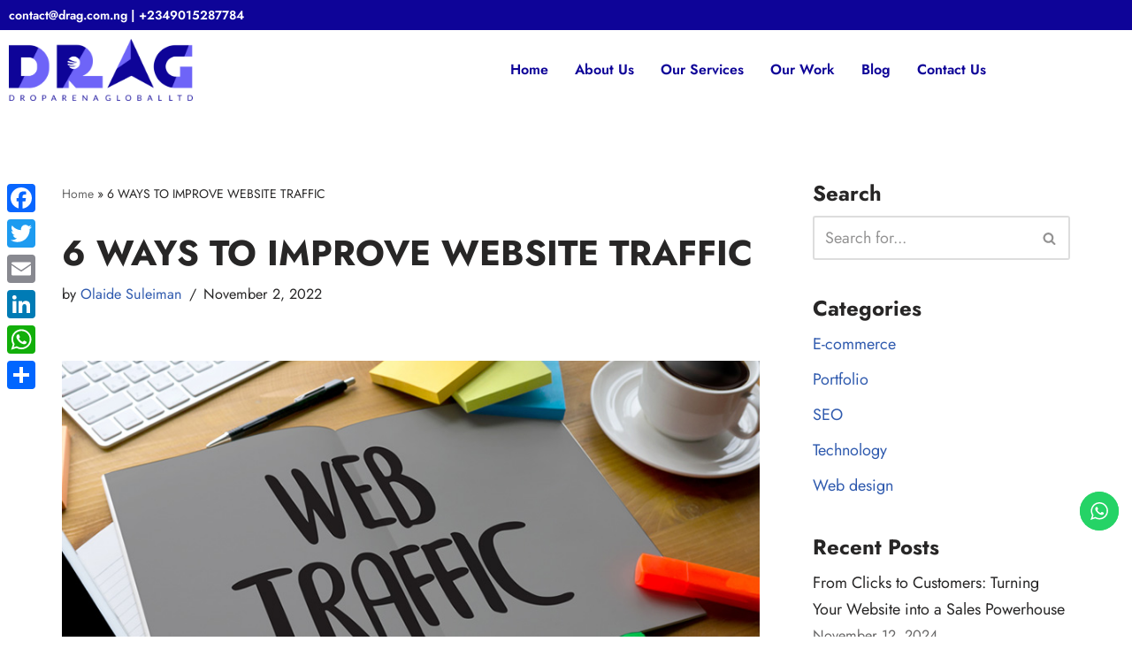

--- FILE ---
content_type: text/html
request_url: https://drag.com.ng/2022/11/02/6-ways-to-improve-website-traffic/
body_size: 35325
content:
<!DOCTYPE html>
<html lang="en-US">
<head>
<meta charset="UTF-8">
<meta name="viewport" content="width=device-width, initial-scale=1, minimum-scale=1">
<link rel="profile" href="http://gmpg.org/xfn/11">
<link rel="pingback" href="https://drag.com.ng/xmlrpc.php">
<meta name='robots' content='index, follow, max-image-preview:large, max-snippet:-1, max-video-preview:-1' />
<!-- This site is optimized with the Yoast SEO plugin v26.6 - https://yoast.com/wordpress/plugins/seo/ -->
<title>6 WAYS TO IMPROVE WEBSITE TRAFFIC - DRAG Web Design Agency</title>
<meta name="description" content="Website Traffic refers to the overall amount of users who visit a website and is commonly used as a metric to measure a business’s capacity to attract an online audience." />
<link rel="canonical" href="https://drag.com.ng/2022/11/02/6-ways-to-improve-website-traffic/" />
<meta property="og:locale" content="en_US" />
<meta property="og:type" content="article" />
<meta property="og:title" content="6 WAYS TO IMPROVE WEBSITE TRAFFIC - DRAG Web Design Agency" />
<meta property="og:description" content="Website Traffic refers to the overall amount of users who visit a website and is commonly used as a metric to measure a business’s capacity to attract an online audience." />
<meta property="og:url" content="https://drag.com.ng/2022/11/02/6-ways-to-improve-website-traffic/" />
<meta property="og:site_name" content="DRAG Web Design Agency" />
<meta property="article:publisher" content="https://web.facebook.com/droparenaglobal/" />
<meta property="article:published_time" content="2022-11-02T05:56:47+00:00" />
<meta property="article:modified_time" content="2022-11-02T05:57:49+00:00" />
<meta property="og:image" content="https://drag.com.ng/wp-content/uploads/2022/11/c.png" />
<meta property="og:image:width" content="846" />
<meta property="og:image:height" content="463" />
<meta property="og:image:type" content="image/png" />
<meta name="author" content="Olaide Suleiman" />
<meta name="twitter:card" content="summary_large_image" />
<meta name="twitter:creator" content="@drag_ltd" />
<meta name="twitter:site" content="@drag_ltd" />
<meta name="twitter:label1" content="Written by" />
<meta name="twitter:data1" content="Olaide Suleiman" />
<meta name="twitter:label2" content="Est. reading time" />
<meta name="twitter:data2" content="4 minutes" />
<script type="application/ld+json" class="yoast-schema-graph">{"@context":"https://schema.org","@graph":[{"@type":"Article","@id":"https://drag.com.ng/2022/11/02/6-ways-to-improve-website-traffic/#article","isPartOf":{"@id":"https://drag.com.ng/2022/11/02/6-ways-to-improve-website-traffic/"},"author":{"name":"Olaide Suleiman","@id":"https://drag.com.ng/#/schema/person/736ea7cdb900eac9992bfed0dcc5ed88"},"headline":"6 WAYS TO IMPROVE WEBSITE TRAFFIC","datePublished":"2022-11-02T05:56:47+00:00","dateModified":"2022-11-02T05:57:49+00:00","mainEntityOfPage":{"@id":"https://drag.com.ng/2022/11/02/6-ways-to-improve-website-traffic/"},"wordCount":909,"commentCount":0,"publisher":{"@id":"https://drag.com.ng/#organization"},"image":{"@id":"https://drag.com.ng/2022/11/02/6-ways-to-improve-website-traffic/#primaryimage"},"thumbnailUrl":"https://drag.com.ng/wp-content/uploads/2022/11/c.png","keywords":["Internal &amp; external linking","website design","website speed","Website traffic"],"articleSection":["E-commerce","SEO"],"inLanguage":"en-US","potentialAction":[{"@type":"CommentAction","name":"Comment","target":["https://drag.com.ng/2022/11/02/6-ways-to-improve-website-traffic/#respond"]}]},{"@type":"WebPage","@id":"https://drag.com.ng/2022/11/02/6-ways-to-improve-website-traffic/","url":"https://drag.com.ng/2022/11/02/6-ways-to-improve-website-traffic/","name":"6 WAYS TO IMPROVE WEBSITE TRAFFIC - DRAG Web Design Agency","isPartOf":{"@id":"https://drag.com.ng/#website"},"primaryImageOfPage":{"@id":"https://drag.com.ng/2022/11/02/6-ways-to-improve-website-traffic/#primaryimage"},"image":{"@id":"https://drag.com.ng/2022/11/02/6-ways-to-improve-website-traffic/#primaryimage"},"thumbnailUrl":"https://drag.com.ng/wp-content/uploads/2022/11/c.png","datePublished":"2022-11-02T05:56:47+00:00","dateModified":"2022-11-02T05:57:49+00:00","description":"Website Traffic refers to the overall amount of users who visit a website and is commonly used as a metric to measure a business’s capacity to attract an online audience.","breadcrumb":{"@id":"https://drag.com.ng/2022/11/02/6-ways-to-improve-website-traffic/#breadcrumb"},"inLanguage":"en-US","potentialAction":[{"@type":"ReadAction","target":["https://drag.com.ng/2022/11/02/6-ways-to-improve-website-traffic/"]}]},{"@type":"ImageObject","inLanguage":"en-US","@id":"https://drag.com.ng/2022/11/02/6-ways-to-improve-website-traffic/#primaryimage","url":"https://drag.com.ng/wp-content/uploads/2022/11/c.png","contentUrl":"https://drag.com.ng/wp-content/uploads/2022/11/c.png","width":846,"height":463,"caption":"Improving website traffic - drag.com.ng"},{"@type":"BreadcrumbList","@id":"https://drag.com.ng/2022/11/02/6-ways-to-improve-website-traffic/#breadcrumb","itemListElement":[{"@type":"ListItem","position":1,"name":"Home","item":"https://drag.com.ng/"},{"@type":"ListItem","position":2,"name":"6 WAYS TO IMPROVE WEBSITE TRAFFIC"}]},{"@type":"WebSite","@id":"https://drag.com.ng/#website","url":"https://drag.com.ng/","name":"Droparena Global Ltd","description":"We Are A Creative Website Design Company In Lagos With IT Experts In Web Design and Mobile Application Development, Graphic Design, Content Marketing, and SEO.","publisher":{"@id":"https://drag.com.ng/#organization"},"alternateName":"DRAG","potentialAction":[{"@type":"SearchAction","target":{"@type":"EntryPoint","urlTemplate":"https://drag.com.ng/?s={search_term_string}"},"query-input":{"@type":"PropertyValueSpecification","valueRequired":true,"valueName":"search_term_string"}}],"inLanguage":"en-US"},{"@type":"Organization","@id":"https://drag.com.ng/#organization","name":"Droparena Global Ltd","alternateName":"DRAG","url":"https://drag.com.ng/","logo":{"@type":"ImageObject","inLanguage":"en-US","@id":"https://drag.com.ng/#/schema/logo/image/","url":"https://drag.com.ng/wp-content/uploads/2022/10/draglogovector.png","contentUrl":"https://drag.com.ng/wp-content/uploads/2022/10/draglogovector.png","width":631,"height":159,"caption":"Droparena Global Ltd"},"image":{"@id":"https://drag.com.ng/#/schema/logo/image/"},"sameAs":["https://web.facebook.com/droparenaglobal/","https://x.com/drag_ltd"]},{"@type":"Person","@id":"https://drag.com.ng/#/schema/person/736ea7cdb900eac9992bfed0dcc5ed88","name":"Olaide Suleiman","image":{"@type":"ImageObject","inLanguage":"en-US","@id":"https://drag.com.ng/#/schema/person/image/","url":"https://secure.gravatar.com/avatar/46f5971327b01850f572dda009e2d7feac92b8c0369ce23202c025693c4999d9?s=96&d=mm&r=g","contentUrl":"https://secure.gravatar.com/avatar/46f5971327b01850f572dda009e2d7feac92b8c0369ce23202c025693c4999d9?s=96&d=mm&r=g","caption":"Olaide Suleiman"},"sameAs":["http://www.drag.com.ng"],"url":"https://drag.com.ng/author/olaide/"}]}</script>
<!-- / Yoast SEO plugin. -->
<link rel='dns-prefetch' href='//static.addtoany.com' />
<link rel='dns-prefetch' href='//www.googletagmanager.com' />
<link rel='dns-prefetch' href='//stats.wp.com' />
<link rel='dns-prefetch' href='//fonts.googleapis.com' />
<link rel="alternate" type="application/rss+xml" title="DRAG Web Design Agency &raquo; Feed" href="https://drag.com.ng/feed/" />
<link rel="alternate" type="application/rss+xml" title="DRAG Web Design Agency &raquo; Comments Feed" href="https://drag.com.ng/comments/feed/" />
<link rel="alternate" type="application/rss+xml" title="DRAG Web Design Agency &raquo; 6 WAYS TO IMPROVE WEBSITE TRAFFIC Comments Feed" href="https://drag.com.ng/2022/11/02/6-ways-to-improve-website-traffic/feed/" />
<link rel="alternate" title="oEmbed (JSON)" type="application/json+oembed" href="https://drag.com.ng/wp-json/oembed/1.0/embed?url=https%3A%2F%2Fdrag.com.ng%2F2022%2F11%2F02%2F6-ways-to-improve-website-traffic%2F" />
<link rel="alternate" title="oEmbed (XML)" type="text/xml+oembed" href="https://drag.com.ng/wp-json/oembed/1.0/embed?url=https%3A%2F%2Fdrag.com.ng%2F2022%2F11%2F02%2F6-ways-to-improve-website-traffic%2F&#038;format=xml" />
<style>
.lazyload,
.lazyloading {
max-width: 100%;
}
</style>
<!-- This site uses the Google Analytics by MonsterInsights plugin v9.11.1 - Using Analytics tracking - https://www.monsterinsights.com/ -->
<script src="//www.googletagmanager.com/gtag/js?id=G-TTZN4Y39KL"  data-cfasync="false" data-wpfc-render="false" async></script>
<script data-cfasync="false" data-wpfc-render="false">
var mi_version = '9.11.1';
var mi_track_user = true;
var mi_no_track_reason = '';
var MonsterInsightsDefaultLocations = {"page_location":"https:\/\/drag.com.ng\/2022\/11\/02\/6-ways-to-improve-website-traffic\/"};
if ( typeof MonsterInsightsPrivacyGuardFilter === 'function' ) {
var MonsterInsightsLocations = (typeof MonsterInsightsExcludeQuery === 'object') ? MonsterInsightsPrivacyGuardFilter( MonsterInsightsExcludeQuery ) : MonsterInsightsPrivacyGuardFilter( MonsterInsightsDefaultLocations );
} else {
var MonsterInsightsLocations = (typeof MonsterInsightsExcludeQuery === 'object') ? MonsterInsightsExcludeQuery : MonsterInsightsDefaultLocations;
}
var disableStrs = [
'ga-disable-G-TTZN4Y39KL',
];
/* Function to detect opted out users */
function __gtagTrackerIsOptedOut() {
for (var index = 0; index < disableStrs.length; index++) {
if (document.cookie.indexOf(disableStrs[index] + '=true') > -1) {
return true;
}
}
return false;
}
/* Disable tracking if the opt-out cookie exists. */
if (__gtagTrackerIsOptedOut()) {
for (var index = 0; index < disableStrs.length; index++) {
window[disableStrs[index]] = true;
}
}
/* Opt-out function */
function __gtagTrackerOptout() {
for (var index = 0; index < disableStrs.length; index++) {
document.cookie = disableStrs[index] + '=true; expires=Thu, 31 Dec 2099 23:59:59 UTC; path=/';
window[disableStrs[index]] = true;
}
}
if ('undefined' === typeof gaOptout) {
function gaOptout() {
__gtagTrackerOptout();
}
}
window.dataLayer = window.dataLayer || [];
window.MonsterInsightsDualTracker = {
helpers: {},
trackers: {},
};
if (mi_track_user) {
function __gtagDataLayer() {
dataLayer.push(arguments);
}
function __gtagTracker(type, name, parameters) {
if (!parameters) {
parameters = {};
}
if (parameters.send_to) {
__gtagDataLayer.apply(null, arguments);
return;
}
if (type === 'event') {
parameters.send_to = monsterinsights_frontend.v4_id;
var hookName = name;
if (typeof parameters['event_category'] !== 'undefined') {
hookName = parameters['event_category'] + ':' + name;
}
if (typeof MonsterInsightsDualTracker.trackers[hookName] !== 'undefined') {
MonsterInsightsDualTracker.trackers[hookName](parameters);
} else {
__gtagDataLayer('event', name, parameters);
}
} else {
__gtagDataLayer.apply(null, arguments);
}
}
__gtagTracker('js', new Date());
__gtagTracker('set', {
'developer_id.dZGIzZG': true,
});
if ( MonsterInsightsLocations.page_location ) {
__gtagTracker('set', MonsterInsightsLocations);
}
__gtagTracker('config', 'G-TTZN4Y39KL', {"forceSSL":"true","link_attribution":"true"} );
window.gtag = __gtagTracker;										(function () {
/* https://developers.google.com/analytics/devguides/collection/analyticsjs/ */
/* ga and __gaTracker compatibility shim. */
var noopfn = function () {
return null;
};
var newtracker = function () {
return new Tracker();
};
var Tracker = function () {
return null;
};
var p = Tracker.prototype;
p.get = noopfn;
p.set = noopfn;
p.send = function () {
var args = Array.prototype.slice.call(arguments);
args.unshift('send');
__gaTracker.apply(null, args);
};
var __gaTracker = function () {
var len = arguments.length;
if (len === 0) {
return;
}
var f = arguments[len - 1];
if (typeof f !== 'object' || f === null || typeof f.hitCallback !== 'function') {
if ('send' === arguments[0]) {
var hitConverted, hitObject = false, action;
if ('event' === arguments[1]) {
if ('undefined' !== typeof arguments[3]) {
hitObject = {
'eventAction': arguments[3],
'eventCategory': arguments[2],
'eventLabel': arguments[4],
'value': arguments[5] ? arguments[5] : 1,
}
}
}
if ('pageview' === arguments[1]) {
if ('undefined' !== typeof arguments[2]) {
hitObject = {
'eventAction': 'page_view',
'page_path': arguments[2],
}
}
}
if (typeof arguments[2] === 'object') {
hitObject = arguments[2];
}
if (typeof arguments[5] === 'object') {
Object.assign(hitObject, arguments[5]);
}
if ('undefined' !== typeof arguments[1].hitType) {
hitObject = arguments[1];
if ('pageview' === hitObject.hitType) {
hitObject.eventAction = 'page_view';
}
}
if (hitObject) {
action = 'timing' === arguments[1].hitType ? 'timing_complete' : hitObject.eventAction;
hitConverted = mapArgs(hitObject);
__gtagTracker('event', action, hitConverted);
}
}
return;
}
function mapArgs(args) {
var arg, hit = {};
var gaMap = {
'eventCategory': 'event_category',
'eventAction': 'event_action',
'eventLabel': 'event_label',
'eventValue': 'event_value',
'nonInteraction': 'non_interaction',
'timingCategory': 'event_category',
'timingVar': 'name',
'timingValue': 'value',
'timingLabel': 'event_label',
'page': 'page_path',
'location': 'page_location',
'title': 'page_title',
'referrer' : 'page_referrer',
};
for (arg in args) {
if (!(!args.hasOwnProperty(arg) || !gaMap.hasOwnProperty(arg))) {
hit[gaMap[arg]] = args[arg];
} else {
hit[arg] = args[arg];
}
}
return hit;
}
try {
f.hitCallback();
} catch (ex) {
}
};
__gaTracker.create = newtracker;
__gaTracker.getByName = newtracker;
__gaTracker.getAll = function () {
return [];
};
__gaTracker.remove = noopfn;
__gaTracker.loaded = true;
window['__gaTracker'] = __gaTracker;
})();
} else {
console.log("");
(function () {
function __gtagTracker() {
return null;
}
window['__gtagTracker'] = __gtagTracker;
window['gtag'] = __gtagTracker;
})();
}
</script>
<!-- / Google Analytics by MonsterInsights -->
<style id='wp-img-auto-sizes-contain-inline-css'>
img:is([sizes=auto i],[sizes^="auto," i]){contain-intrinsic-size:3000px 1500px}
/*# sourceURL=wp-img-auto-sizes-contain-inline-css */
</style>
<link rel='stylesheet' id='jetpack_related-posts-css' href='//drag.com.ng/wp-content/cache/wpfc-minified/g24hqx89/dwxg0.css' media='all' />
<link rel='stylesheet' id='ht_ctc_main_css-css' href='//drag.com.ng/wp-content/cache/wpfc-minified/fhyteia/duvo0.css' media='all' />
<link rel='stylesheet' id='hfe-widgets-style-css' href='//drag.com.ng/wp-content/cache/wpfc-minified/1ne6nzy9/duvo0.css' media='all' />
<style id='wp-emoji-styles-inline-css'>
img.wp-smiley, img.emoji {
display: inline !important;
border: none !important;
box-shadow: none !important;
height: 1em !important;
width: 1em !important;
margin: 0 0.07em !important;
vertical-align: -0.1em !important;
background: none !important;
padding: 0 !important;
}
/*# sourceURL=wp-emoji-styles-inline-css */
</style>
<link rel='stylesheet' id='wp-block-library-css' href='//drag.com.ng/wp-content/cache/wpfc-minified/7jsown38/dwxg0.css' media='all' />
<style id='classic-theme-styles-inline-css'>
/*! This file is auto-generated */
.wp-block-button__link{color:#fff;background-color:#32373c;border-radius:9999px;box-shadow:none;text-decoration:none;padding:calc(.667em + 2px) calc(1.333em + 2px);font-size:1.125em}.wp-block-file__button{background:#32373c;color:#fff;text-decoration:none}
/*# sourceURL=/wp-includes/css/classic-themes.min.css */
</style>
<link rel='stylesheet' id='mediaelement-css' href='//drag.com.ng/wp-content/cache/wpfc-minified/fp5vczdx/duvo0.css' media='all' />
<link rel='stylesheet' id='wp-mediaelement-css' href='//drag.com.ng/wp-content/cache/wpfc-minified/7nthford/duvo0.css' media='all' />
<style id='jetpack-sharing-buttons-style-inline-css'>
.jetpack-sharing-buttons__services-list{display:flex;flex-direction:row;flex-wrap:wrap;gap:0;list-style-type:none;margin:5px;padding:0}.jetpack-sharing-buttons__services-list.has-small-icon-size{font-size:12px}.jetpack-sharing-buttons__services-list.has-normal-icon-size{font-size:16px}.jetpack-sharing-buttons__services-list.has-large-icon-size{font-size:24px}.jetpack-sharing-buttons__services-list.has-huge-icon-size{font-size:36px}@media print{.jetpack-sharing-buttons__services-list{display:none!important}}.editor-styles-wrapper .wp-block-jetpack-sharing-buttons{gap:0;padding-inline-start:0}ul.jetpack-sharing-buttons__services-list.has-background{padding:1.25em 2.375em}
/*# sourceURL=https://drag.com.ng/wp-content/plugins/jetpack/_inc/blocks/sharing-buttons/view.css */
</style>
<style id='global-styles-inline-css'>
:root{--wp--preset--aspect-ratio--square: 1;--wp--preset--aspect-ratio--4-3: 4/3;--wp--preset--aspect-ratio--3-4: 3/4;--wp--preset--aspect-ratio--3-2: 3/2;--wp--preset--aspect-ratio--2-3: 2/3;--wp--preset--aspect-ratio--16-9: 16/9;--wp--preset--aspect-ratio--9-16: 9/16;--wp--preset--color--black: #000000;--wp--preset--color--cyan-bluish-gray: #abb8c3;--wp--preset--color--white: #ffffff;--wp--preset--color--pale-pink: #f78da7;--wp--preset--color--vivid-red: #cf2e2e;--wp--preset--color--luminous-vivid-orange: #ff6900;--wp--preset--color--luminous-vivid-amber: #fcb900;--wp--preset--color--light-green-cyan: #7bdcb5;--wp--preset--color--vivid-green-cyan: #00d084;--wp--preset--color--pale-cyan-blue: #8ed1fc;--wp--preset--color--vivid-cyan-blue: #0693e3;--wp--preset--color--vivid-purple: #9b51e0;--wp--preset--color--neve-link-color: var(--nv-primary-accent);--wp--preset--color--neve-link-hover-color: var(--nv-secondary-accent);--wp--preset--color--nv-site-bg: var(--nv-site-bg);--wp--preset--color--nv-light-bg: var(--nv-light-bg);--wp--preset--color--nv-dark-bg: var(--nv-dark-bg);--wp--preset--color--neve-text-color: var(--nv-text-color);--wp--preset--color--nv-text-dark-bg: var(--nv-text-dark-bg);--wp--preset--color--nv-c-1: var(--nv-c-1);--wp--preset--color--nv-c-2: var(--nv-c-2);--wp--preset--gradient--vivid-cyan-blue-to-vivid-purple: linear-gradient(135deg,rgb(6,147,227) 0%,rgb(155,81,224) 100%);--wp--preset--gradient--light-green-cyan-to-vivid-green-cyan: linear-gradient(135deg,rgb(122,220,180) 0%,rgb(0,208,130) 100%);--wp--preset--gradient--luminous-vivid-amber-to-luminous-vivid-orange: linear-gradient(135deg,rgb(252,185,0) 0%,rgb(255,105,0) 100%);--wp--preset--gradient--luminous-vivid-orange-to-vivid-red: linear-gradient(135deg,rgb(255,105,0) 0%,rgb(207,46,46) 100%);--wp--preset--gradient--very-light-gray-to-cyan-bluish-gray: linear-gradient(135deg,rgb(238,238,238) 0%,rgb(169,184,195) 100%);--wp--preset--gradient--cool-to-warm-spectrum: linear-gradient(135deg,rgb(74,234,220) 0%,rgb(151,120,209) 20%,rgb(207,42,186) 40%,rgb(238,44,130) 60%,rgb(251,105,98) 80%,rgb(254,248,76) 100%);--wp--preset--gradient--blush-light-purple: linear-gradient(135deg,rgb(255,206,236) 0%,rgb(152,150,240) 100%);--wp--preset--gradient--blush-bordeaux: linear-gradient(135deg,rgb(254,205,165) 0%,rgb(254,45,45) 50%,rgb(107,0,62) 100%);--wp--preset--gradient--luminous-dusk: linear-gradient(135deg,rgb(255,203,112) 0%,rgb(199,81,192) 50%,rgb(65,88,208) 100%);--wp--preset--gradient--pale-ocean: linear-gradient(135deg,rgb(255,245,203) 0%,rgb(182,227,212) 50%,rgb(51,167,181) 100%);--wp--preset--gradient--electric-grass: linear-gradient(135deg,rgb(202,248,128) 0%,rgb(113,206,126) 100%);--wp--preset--gradient--midnight: linear-gradient(135deg,rgb(2,3,129) 0%,rgb(40,116,252) 100%);--wp--preset--font-size--small: 13px;--wp--preset--font-size--medium: 20px;--wp--preset--font-size--large: 36px;--wp--preset--font-size--x-large: 42px;--wp--preset--spacing--20: 0.44rem;--wp--preset--spacing--30: 0.67rem;--wp--preset--spacing--40: 1rem;--wp--preset--spacing--50: 1.5rem;--wp--preset--spacing--60: 2.25rem;--wp--preset--spacing--70: 3.38rem;--wp--preset--spacing--80: 5.06rem;--wp--preset--shadow--natural: 6px 6px 9px rgba(0, 0, 0, 0.2);--wp--preset--shadow--deep: 12px 12px 50px rgba(0, 0, 0, 0.4);--wp--preset--shadow--sharp: 6px 6px 0px rgba(0, 0, 0, 0.2);--wp--preset--shadow--outlined: 6px 6px 0px -3px rgb(255, 255, 255), 6px 6px rgb(0, 0, 0);--wp--preset--shadow--crisp: 6px 6px 0px rgb(0, 0, 0);}:where(.is-layout-flex){gap: 0.5em;}:where(.is-layout-grid){gap: 0.5em;}body .is-layout-flex{display: flex;}.is-layout-flex{flex-wrap: wrap;align-items: center;}.is-layout-flex > :is(*, div){margin: 0;}body .is-layout-grid{display: grid;}.is-layout-grid > :is(*, div){margin: 0;}:where(.wp-block-columns.is-layout-flex){gap: 2em;}:where(.wp-block-columns.is-layout-grid){gap: 2em;}:where(.wp-block-post-template.is-layout-flex){gap: 1.25em;}:where(.wp-block-post-template.is-layout-grid){gap: 1.25em;}.has-black-color{color: var(--wp--preset--color--black) !important;}.has-cyan-bluish-gray-color{color: var(--wp--preset--color--cyan-bluish-gray) !important;}.has-white-color{color: var(--wp--preset--color--white) !important;}.has-pale-pink-color{color: var(--wp--preset--color--pale-pink) !important;}.has-vivid-red-color{color: var(--wp--preset--color--vivid-red) !important;}.has-luminous-vivid-orange-color{color: var(--wp--preset--color--luminous-vivid-orange) !important;}.has-luminous-vivid-amber-color{color: var(--wp--preset--color--luminous-vivid-amber) !important;}.has-light-green-cyan-color{color: var(--wp--preset--color--light-green-cyan) !important;}.has-vivid-green-cyan-color{color: var(--wp--preset--color--vivid-green-cyan) !important;}.has-pale-cyan-blue-color{color: var(--wp--preset--color--pale-cyan-blue) !important;}.has-vivid-cyan-blue-color{color: var(--wp--preset--color--vivid-cyan-blue) !important;}.has-vivid-purple-color{color: var(--wp--preset--color--vivid-purple) !important;}.has-neve-link-color-color{color: var(--wp--preset--color--neve-link-color) !important;}.has-neve-link-hover-color-color{color: var(--wp--preset--color--neve-link-hover-color) !important;}.has-nv-site-bg-color{color: var(--wp--preset--color--nv-site-bg) !important;}.has-nv-light-bg-color{color: var(--wp--preset--color--nv-light-bg) !important;}.has-nv-dark-bg-color{color: var(--wp--preset--color--nv-dark-bg) !important;}.has-neve-text-color-color{color: var(--wp--preset--color--neve-text-color) !important;}.has-nv-text-dark-bg-color{color: var(--wp--preset--color--nv-text-dark-bg) !important;}.has-nv-c-1-color{color: var(--wp--preset--color--nv-c-1) !important;}.has-nv-c-2-color{color: var(--wp--preset--color--nv-c-2) !important;}.has-black-background-color{background-color: var(--wp--preset--color--black) !important;}.has-cyan-bluish-gray-background-color{background-color: var(--wp--preset--color--cyan-bluish-gray) !important;}.has-white-background-color{background-color: var(--wp--preset--color--white) !important;}.has-pale-pink-background-color{background-color: var(--wp--preset--color--pale-pink) !important;}.has-vivid-red-background-color{background-color: var(--wp--preset--color--vivid-red) !important;}.has-luminous-vivid-orange-background-color{background-color: var(--wp--preset--color--luminous-vivid-orange) !important;}.has-luminous-vivid-amber-background-color{background-color: var(--wp--preset--color--luminous-vivid-amber) !important;}.has-light-green-cyan-background-color{background-color: var(--wp--preset--color--light-green-cyan) !important;}.has-vivid-green-cyan-background-color{background-color: var(--wp--preset--color--vivid-green-cyan) !important;}.has-pale-cyan-blue-background-color{background-color: var(--wp--preset--color--pale-cyan-blue) !important;}.has-vivid-cyan-blue-background-color{background-color: var(--wp--preset--color--vivid-cyan-blue) !important;}.has-vivid-purple-background-color{background-color: var(--wp--preset--color--vivid-purple) !important;}.has-neve-link-color-background-color{background-color: var(--wp--preset--color--neve-link-color) !important;}.has-neve-link-hover-color-background-color{background-color: var(--wp--preset--color--neve-link-hover-color) !important;}.has-nv-site-bg-background-color{background-color: var(--wp--preset--color--nv-site-bg) !important;}.has-nv-light-bg-background-color{background-color: var(--wp--preset--color--nv-light-bg) !important;}.has-nv-dark-bg-background-color{background-color: var(--wp--preset--color--nv-dark-bg) !important;}.has-neve-text-color-background-color{background-color: var(--wp--preset--color--neve-text-color) !important;}.has-nv-text-dark-bg-background-color{background-color: var(--wp--preset--color--nv-text-dark-bg) !important;}.has-nv-c-1-background-color{background-color: var(--wp--preset--color--nv-c-1) !important;}.has-nv-c-2-background-color{background-color: var(--wp--preset--color--nv-c-2) !important;}.has-black-border-color{border-color: var(--wp--preset--color--black) !important;}.has-cyan-bluish-gray-border-color{border-color: var(--wp--preset--color--cyan-bluish-gray) !important;}.has-white-border-color{border-color: var(--wp--preset--color--white) !important;}.has-pale-pink-border-color{border-color: var(--wp--preset--color--pale-pink) !important;}.has-vivid-red-border-color{border-color: var(--wp--preset--color--vivid-red) !important;}.has-luminous-vivid-orange-border-color{border-color: var(--wp--preset--color--luminous-vivid-orange) !important;}.has-luminous-vivid-amber-border-color{border-color: var(--wp--preset--color--luminous-vivid-amber) !important;}.has-light-green-cyan-border-color{border-color: var(--wp--preset--color--light-green-cyan) !important;}.has-vivid-green-cyan-border-color{border-color: var(--wp--preset--color--vivid-green-cyan) !important;}.has-pale-cyan-blue-border-color{border-color: var(--wp--preset--color--pale-cyan-blue) !important;}.has-vivid-cyan-blue-border-color{border-color: var(--wp--preset--color--vivid-cyan-blue) !important;}.has-vivid-purple-border-color{border-color: var(--wp--preset--color--vivid-purple) !important;}.has-neve-link-color-border-color{border-color: var(--wp--preset--color--neve-link-color) !important;}.has-neve-link-hover-color-border-color{border-color: var(--wp--preset--color--neve-link-hover-color) !important;}.has-nv-site-bg-border-color{border-color: var(--wp--preset--color--nv-site-bg) !important;}.has-nv-light-bg-border-color{border-color: var(--wp--preset--color--nv-light-bg) !important;}.has-nv-dark-bg-border-color{border-color: var(--wp--preset--color--nv-dark-bg) !important;}.has-neve-text-color-border-color{border-color: var(--wp--preset--color--neve-text-color) !important;}.has-nv-text-dark-bg-border-color{border-color: var(--wp--preset--color--nv-text-dark-bg) !important;}.has-nv-c-1-border-color{border-color: var(--wp--preset--color--nv-c-1) !important;}.has-nv-c-2-border-color{border-color: var(--wp--preset--color--nv-c-2) !important;}.has-vivid-cyan-blue-to-vivid-purple-gradient-background{background: var(--wp--preset--gradient--vivid-cyan-blue-to-vivid-purple) !important;}.has-light-green-cyan-to-vivid-green-cyan-gradient-background{background: var(--wp--preset--gradient--light-green-cyan-to-vivid-green-cyan) !important;}.has-luminous-vivid-amber-to-luminous-vivid-orange-gradient-background{background: var(--wp--preset--gradient--luminous-vivid-amber-to-luminous-vivid-orange) !important;}.has-luminous-vivid-orange-to-vivid-red-gradient-background{background: var(--wp--preset--gradient--luminous-vivid-orange-to-vivid-red) !important;}.has-very-light-gray-to-cyan-bluish-gray-gradient-background{background: var(--wp--preset--gradient--very-light-gray-to-cyan-bluish-gray) !important;}.has-cool-to-warm-spectrum-gradient-background{background: var(--wp--preset--gradient--cool-to-warm-spectrum) !important;}.has-blush-light-purple-gradient-background{background: var(--wp--preset--gradient--blush-light-purple) !important;}.has-blush-bordeaux-gradient-background{background: var(--wp--preset--gradient--blush-bordeaux) !important;}.has-luminous-dusk-gradient-background{background: var(--wp--preset--gradient--luminous-dusk) !important;}.has-pale-ocean-gradient-background{background: var(--wp--preset--gradient--pale-ocean) !important;}.has-electric-grass-gradient-background{background: var(--wp--preset--gradient--electric-grass) !important;}.has-midnight-gradient-background{background: var(--wp--preset--gradient--midnight) !important;}.has-small-font-size{font-size: var(--wp--preset--font-size--small) !important;}.has-medium-font-size{font-size: var(--wp--preset--font-size--medium) !important;}.has-large-font-size{font-size: var(--wp--preset--font-size--large) !important;}.has-x-large-font-size{font-size: var(--wp--preset--font-size--x-large) !important;}
:where(.wp-block-post-template.is-layout-flex){gap: 1.25em;}:where(.wp-block-post-template.is-layout-grid){gap: 1.25em;}
:where(.wp-block-term-template.is-layout-flex){gap: 1.25em;}:where(.wp-block-term-template.is-layout-grid){gap: 1.25em;}
:where(.wp-block-columns.is-layout-flex){gap: 2em;}:where(.wp-block-columns.is-layout-grid){gap: 2em;}
:root :where(.wp-block-pullquote){font-size: 1.5em;line-height: 1.6;}
/*# sourceURL=global-styles-inline-css */
</style>
<link rel='stylesheet' id='contact-form-7-css' href='//drag.com.ng/wp-content/cache/wpfc-minified/kwoizbqp/duvo0.css' media='all' />
<link rel='stylesheet' id='webui-popover-css' href='//drag.com.ng/wp-content/cache/wpfc-minified/8xwy5ysi/duvo0.css' media='all' />
<link rel='stylesheet' id='lifterlms-styles-css' href='//drag.com.ng/wp-content/cache/wpfc-minified/6ymdv00s/duvo0.css' media='all' />
<link rel='stylesheet' id='sbttb-fonts-css' href='//drag.com.ng/wp-content/cache/wpfc-minified/95y8n2p8/duvo0.css' media='all' />
<link rel='stylesheet' id='sbttb-style-css' href='//drag.com.ng/wp-content/cache/wpfc-minified/2fskoh93/duvo0.css' media='all' />
<link rel='stylesheet' id='hfe-style-css' href='//drag.com.ng/wp-content/cache/wpfc-minified/89p1y00t/duvo0.css' media='all' />
<link rel='stylesheet' id='elementor-frontend-css' href='//drag.com.ng/wp-content/cache/wpfc-minified/q9tjwimt/duvo0.css' media='all' />
<style id='elementor-frontend-inline-css'>
.elementor-kit-834{--e-global-color-primary:#6EC1E4;--e-global-color-secondary:#54595F;--e-global-color-text:#7A7A7A;--e-global-color-accent:#61CE70;--e-global-typography-primary-font-family:"Roboto";--e-global-typography-primary-font-weight:600;--e-global-typography-secondary-font-family:"Roboto Slab";--e-global-typography-secondary-font-weight:400;--e-global-typography-text-font-family:"Roboto";--e-global-typography-text-font-weight:400;--e-global-typography-accent-font-family:"Roboto";--e-global-typography-accent-font-weight:500;}.elementor-section.elementor-section-boxed > .elementor-container{max-width:1140px;}.e-con{--container-max-width:1140px;}.elementor-widget:not(:last-child){margin-block-end:20px;}.elementor-element{--widgets-spacing:20px 20px;--widgets-spacing-row:20px;--widgets-spacing-column:20px;}{}h1.entry-title{display:var(--page-title-display);}@media(max-width:1024px){.elementor-section.elementor-section-boxed > .elementor-container{max-width:1024px;}.e-con{--container-max-width:1024px;}}@media(max-width:767px){.elementor-section.elementor-section-boxed > .elementor-container{max-width:767px;}.e-con{--container-max-width:767px;}}
.elementor-1031 .elementor-element.elementor-element-a619eac:not(.elementor-motion-effects-element-type-background), .elementor-1031 .elementor-element.elementor-element-a619eac > .elementor-motion-effects-container > .elementor-motion-effects-layer{background-color:#0E0498;}.elementor-1031 .elementor-element.elementor-element-a619eac{transition:background 0.3s, border 0.3s, border-radius 0.3s, box-shadow 0.3s;}.elementor-1031 .elementor-element.elementor-element-a619eac > .elementor-background-overlay{transition:background 0.3s, border-radius 0.3s, opacity 0.3s;}.elementor-widget-text-editor{font-family:var( --e-global-typography-text-font-family ), Sans-serif;font-weight:var( --e-global-typography-text-font-weight );color:var( --e-global-color-text );}.elementor-widget-text-editor.elementor-drop-cap-view-stacked .elementor-drop-cap{background-color:var( --e-global-color-primary );}.elementor-widget-text-editor.elementor-drop-cap-view-framed .elementor-drop-cap, .elementor-widget-text-editor.elementor-drop-cap-view-default .elementor-drop-cap{color:var( --e-global-color-primary );border-color:var( --e-global-color-primary );}.elementor-1031 .elementor-element.elementor-element-9e9c26c{font-family:"Jost", Sans-serif;font-size:14px;font-weight:600;line-height:1em;color:#FFFFFF;}.elementor-1031 .elementor-element.elementor-element-a3756c4:not(.elementor-motion-effects-element-type-background), .elementor-1031 .elementor-element.elementor-element-a3756c4 > .elementor-motion-effects-container > .elementor-motion-effects-layer{background-color:#FFFFFF;}.elementor-1031 .elementor-element.elementor-element-a3756c4{top:0px;bottom:auto;z-index:10;transition:background 0.3s, border 0.3s, border-radius 0.3s, box-shadow 0.3s;}.elementor-1031 .elementor-element.elementor-element-a3756c4 + .wpr-hidden-header{top:0px;}.elementor-1031 .elementor-element.elementor-element-a3756c4 + .wpr-hidden-header-flex{top:0px;}.wpr-hidden-header{z-index:10;}.wpr-hidden-header-flex{z-index:10;}.elementor-1031 .elementor-element.elementor-element-a3756c4 > .elementor-background-overlay{transition:background 0.3s, border-radius 0.3s, opacity 0.3s;}.elementor-bc-flex-widget .elementor-1031 .elementor-element.elementor-element-444535e.elementor-column .elementor-widget-wrap{align-items:center;}.elementor-1031 .elementor-element.elementor-element-444535e.elementor-column.elementor-element[data-element_type="column"] > .elementor-widget-wrap.elementor-element-populated{align-content:center;align-items:center;}.elementor-widget-image .widget-image-caption{color:var( --e-global-color-text );font-family:var( --e-global-typography-text-font-family ), Sans-serif;font-weight:var( --e-global-typography-text-font-weight );}.elementor-1031 .elementor-element.elementor-element-b2ecd67{text-align:start;}.elementor-1031 .elementor-element.elementor-element-b2ecd67 img{width:100%;}.elementor-bc-flex-widget .elementor-1031 .elementor-element.elementor-element-d228aa5.elementor-column .elementor-widget-wrap{align-items:center;}.elementor-1031 .elementor-element.elementor-element-d228aa5.elementor-column.elementor-element[data-element_type="column"] > .elementor-widget-wrap.elementor-element-populated{align-content:center;align-items:center;}.elementor-widget-navigation-menu .menu-item a.hfe-menu-item.elementor-button{background-color:var( --e-global-color-accent );font-family:var( --e-global-typography-accent-font-family ), Sans-serif;font-weight:var( --e-global-typography-accent-font-weight );}.elementor-widget-navigation-menu .menu-item a.hfe-menu-item.elementor-button:hover{background-color:var( --e-global-color-accent );}.elementor-widget-navigation-menu a.hfe-menu-item, .elementor-widget-navigation-menu a.hfe-sub-menu-item{font-family:var( --e-global-typography-primary-font-family ), Sans-serif;font-weight:var( --e-global-typography-primary-font-weight );}.elementor-widget-navigation-menu .menu-item a.hfe-menu-item, .elementor-widget-navigation-menu .sub-menu a.hfe-sub-menu-item{color:var( --e-global-color-text );}.elementor-widget-navigation-menu .menu-item a.hfe-menu-item:hover,
.elementor-widget-navigation-menu .sub-menu a.hfe-sub-menu-item:hover,
.elementor-widget-navigation-menu .menu-item.current-menu-item a.hfe-menu-item,
.elementor-widget-navigation-menu .menu-item a.hfe-menu-item.highlighted,
.elementor-widget-navigation-menu .menu-item a.hfe-menu-item:focus{color:var( --e-global-color-accent );}.elementor-widget-navigation-menu .hfe-nav-menu-layout:not(.hfe-pointer__framed) .menu-item.parent a.hfe-menu-item:before,
.elementor-widget-navigation-menu .hfe-nav-menu-layout:not(.hfe-pointer__framed) .menu-item.parent a.hfe-menu-item:after{background-color:var( --e-global-color-accent );}.elementor-widget-navigation-menu .hfe-nav-menu-layout:not(.hfe-pointer__framed) .menu-item.parent .sub-menu .hfe-has-submenu-container a:after{background-color:var( --e-global-color-accent );}.elementor-widget-navigation-menu .hfe-pointer__framed .menu-item.parent a.hfe-menu-item:before,
.elementor-widget-navigation-menu .hfe-pointer__framed .menu-item.parent a.hfe-menu-item:after{border-color:var( --e-global-color-accent );}
.elementor-widget-navigation-menu .sub-menu li a.hfe-sub-menu-item,
.elementor-widget-navigation-menu nav.hfe-dropdown li a.hfe-sub-menu-item,
.elementor-widget-navigation-menu nav.hfe-dropdown li a.hfe-menu-item,
.elementor-widget-navigation-menu nav.hfe-dropdown-expandible li a.hfe-menu-item,
.elementor-widget-navigation-menu nav.hfe-dropdown-expandible li a.hfe-sub-menu-item{font-family:var( --e-global-typography-accent-font-family ), Sans-serif;font-weight:var( --e-global-typography-accent-font-weight );}.elementor-1031 .elementor-element.elementor-element-e228640 .menu-item a.hfe-menu-item{padding-left:15px;padding-right:15px;}.elementor-1031 .elementor-element.elementor-element-e228640 .menu-item a.hfe-sub-menu-item{padding-left:calc( 15px + 20px );padding-right:15px;}.elementor-1031 .elementor-element.elementor-element-e228640 .hfe-nav-menu__layout-vertical .menu-item ul ul a.hfe-sub-menu-item{padding-left:calc( 15px + 40px );padding-right:15px;}.elementor-1031 .elementor-element.elementor-element-e228640 .hfe-nav-menu__layout-vertical .menu-item ul ul ul a.hfe-sub-menu-item{padding-left:calc( 15px + 60px );padding-right:15px;}.elementor-1031 .elementor-element.elementor-element-e228640 .hfe-nav-menu__layout-vertical .menu-item ul ul ul ul a.hfe-sub-menu-item{padding-left:calc( 15px + 80px );padding-right:15px;}.elementor-1031 .elementor-element.elementor-element-e228640 .menu-item a.hfe-menu-item, .elementor-1031 .elementor-element.elementor-element-e228640 .menu-item a.hfe-sub-menu-item{padding-top:15px;padding-bottom:15px;}.elementor-1031 .elementor-element.elementor-element-e228640 ul.sub-menu{width:220px;}.elementor-1031 .elementor-element.elementor-element-e228640 .sub-menu a.hfe-sub-menu-item,
.elementor-1031 .elementor-element.elementor-element-e228640 nav.hfe-dropdown li a.hfe-menu-item,
.elementor-1031 .elementor-element.elementor-element-e228640 nav.hfe-dropdown li a.hfe-sub-menu-item,
.elementor-1031 .elementor-element.elementor-element-e228640 nav.hfe-dropdown-expandible li a.hfe-menu-item,
.elementor-1031 .elementor-element.elementor-element-e228640 nav.hfe-dropdown-expandible li a.hfe-sub-menu-item{padding-top:15px;padding-bottom:15px;}.elementor-1031 .elementor-element.elementor-element-e228640 .hfe-nav-menu__toggle{margin-left:auto;}.elementor-1031 .elementor-element.elementor-element-e228640 a.hfe-menu-item, .elementor-1031 .elementor-element.elementor-element-e228640 a.hfe-sub-menu-item{font-family:"Jost", Sans-serif;font-weight:600;}.elementor-1031 .elementor-element.elementor-element-e228640 .menu-item a.hfe-menu-item, .elementor-1031 .elementor-element.elementor-element-e228640 .sub-menu a.hfe-sub-menu-item{color:#0E0498;}.elementor-1031 .elementor-element.elementor-element-e228640 .menu-item a.hfe-menu-item:hover,
.elementor-1031 .elementor-element.elementor-element-e228640 .sub-menu a.hfe-sub-menu-item:hover,
.elementor-1031 .elementor-element.elementor-element-e228640 .menu-item.current-menu-item a.hfe-menu-item,
.elementor-1031 .elementor-element.elementor-element-e228640 .menu-item a.hfe-menu-item.highlighted,
.elementor-1031 .elementor-element.elementor-element-e228640 .menu-item a.hfe-menu-item:focus{color:#6F64F8;}.elementor-1031 .elementor-element.elementor-element-e228640 .menu-item.current-menu-item a.hfe-menu-item,
.elementor-1031 .elementor-element.elementor-element-e228640 .menu-item.current-menu-ancestor a.hfe-menu-item{color:#6F64F8;}.elementor-1031 .elementor-element.elementor-element-e228640 .sub-menu,
.elementor-1031 .elementor-element.elementor-element-e228640 nav.hfe-dropdown,
.elementor-1031 .elementor-element.elementor-element-e228640 nav.hfe-dropdown-expandible,
.elementor-1031 .elementor-element.elementor-element-e228640 nav.hfe-dropdown .menu-item a.hfe-menu-item,
.elementor-1031 .elementor-element.elementor-element-e228640 nav.hfe-dropdown .menu-item a.hfe-sub-menu-item{background-color:#fff;}.elementor-1031 .elementor-element.elementor-element-e228640 .sub-menu li.menu-item:not(:last-child),
.elementor-1031 .elementor-element.elementor-element-e228640 nav.hfe-dropdown li.menu-item:not(:last-child),
.elementor-1031 .elementor-element.elementor-element-e228640 nav.hfe-dropdown-expandible li.menu-item:not(:last-child){border-bottom-style:solid;border-bottom-color:#c4c4c4;border-bottom-width:1px;}@media(max-width:1024px){.elementor-1031 .elementor-element.elementor-element-a3756c4{top:0px;bottom:auto;}.elementor-1031 .elementor-element.elementor-element-a3756c4 + .wpr-hidden-header{top:0px;}.elementor-1031 .elementor-element.elementor-element-a3756c4 + .wpr-hidden-header-flex{top:0px;}.elementor-1031 .elementor-element.elementor-element-e228640 nav.hfe-nav-menu__layout-horizontal:not(.hfe-dropdown) ul.sub-menu, .elementor-1031 .elementor-element.elementor-element-e228640 nav.hfe-nav-menu__layout-expandible.menu-is-active, .elementor-1031 .elementor-element.elementor-element-e228640 nav.hfe-nav-menu__layout-vertical:not(.hfe-dropdown) ul.sub-menu{margin-top:7px;}.elementor-1031 .elementor-element.elementor-element-e228640 .hfe-dropdown.menu-is-active{margin-top:7px;}}@media(max-width:767px){.elementor-1031 .elementor-element.elementor-element-a3756c4{top:0px;bottom:auto;}.elementor-1031 .elementor-element.elementor-element-a3756c4 + .wpr-hidden-header{top:0px;}.elementor-1031 .elementor-element.elementor-element-a3756c4 + .wpr-hidden-header-flex{top:0px;}.elementor-1031 .elementor-element.elementor-element-444535e{width:70%;}.elementor-1031 .elementor-element.elementor-element-b2ecd67 img{width:61%;}.elementor-1031 .elementor-element.elementor-element-d228aa5{width:30%;}.elementor-1031 .elementor-element.elementor-element-e228640 nav.hfe-nav-menu__layout-horizontal:not(.hfe-dropdown) ul.sub-menu, .elementor-1031 .elementor-element.elementor-element-e228640 nav.hfe-nav-menu__layout-expandible.menu-is-active, .elementor-1031 .elementor-element.elementor-element-e228640 nav.hfe-nav-menu__layout-vertical:not(.hfe-dropdown) ul.sub-menu{margin-top:15px;}.elementor-1031 .elementor-element.elementor-element-e228640 .hfe-dropdown.menu-is-active{margin-top:15px;}}@media(min-width:768px){.elementor-1031 .elementor-element.elementor-element-444535e{width:19.982%;}.elementor-1031 .elementor-element.elementor-element-d228aa5{width:80.018%;}}@media(max-width:1024px) and (min-width:768px){.elementor-1031 .elementor-element.elementor-element-444535e{width:30%;}.elementor-1031 .elementor-element.elementor-element-d228aa5{width:70%;}}
.elementor-1081 .elementor-element.elementor-element-8e04970{--spacer-size:50px;}.elementor-1081 .elementor-element.elementor-element-039baa6:not(.elementor-motion-effects-element-type-background), .elementor-1081 .elementor-element.elementor-element-039baa6 > .elementor-motion-effects-container > .elementor-motion-effects-layer{background-color:#EBEBEB;}.elementor-1081 .elementor-element.elementor-element-039baa6{transition:background 0.3s, border 0.3s, border-radius 0.3s, box-shadow 0.3s;padding:40px 0px 40px 0px;}.elementor-1081 .elementor-element.elementor-element-039baa6 > .elementor-background-overlay{transition:background 0.3s, border-radius 0.3s, opacity 0.3s;}.elementor-widget-image .widget-image-caption{color:var( --e-global-color-text );font-family:var( --e-global-typography-text-font-family ), Sans-serif;font-weight:var( --e-global-typography-text-font-weight );}.elementor-1081 .elementor-element.elementor-element-c8b1b8f{text-align:start;}.elementor-1081 .elementor-element.elementor-element-c8b1b8f img{width:50%;}.elementor-widget-text-editor{font-family:var( --e-global-typography-text-font-family ), Sans-serif;font-weight:var( --e-global-typography-text-font-weight );color:var( --e-global-color-text );}.elementor-widget-text-editor.elementor-drop-cap-view-stacked .elementor-drop-cap{background-color:var( --e-global-color-primary );}.elementor-widget-text-editor.elementor-drop-cap-view-framed .elementor-drop-cap, .elementor-widget-text-editor.elementor-drop-cap-view-default .elementor-drop-cap{color:var( --e-global-color-primary );border-color:var( --e-global-color-primary );}.elementor-1081 .elementor-element.elementor-element-7fbe1fc{font-family:"Jost", Sans-serif;font-weight:400;color:#000000;}.elementor-widget-heading .elementor-heading-title{font-family:var( --e-global-typography-primary-font-family ), Sans-serif;font-weight:var( --e-global-typography-primary-font-weight );color:var( --e-global-color-primary );}.elementor-1081 .elementor-element.elementor-element-c9fac18 .elementor-heading-title{font-family:"Jost", Sans-serif;font-size:16px;font-weight:600;color:#000000;}.elementor-widget-navigation-menu .menu-item a.hfe-menu-item.elementor-button{background-color:var( --e-global-color-accent );font-family:var( --e-global-typography-accent-font-family ), Sans-serif;font-weight:var( --e-global-typography-accent-font-weight );}.elementor-widget-navigation-menu .menu-item a.hfe-menu-item.elementor-button:hover{background-color:var( --e-global-color-accent );}.elementor-widget-navigation-menu a.hfe-menu-item, .elementor-widget-navigation-menu a.hfe-sub-menu-item{font-family:var( --e-global-typography-primary-font-family ), Sans-serif;font-weight:var( --e-global-typography-primary-font-weight );}.elementor-widget-navigation-menu .menu-item a.hfe-menu-item, .elementor-widget-navigation-menu .sub-menu a.hfe-sub-menu-item{color:var( --e-global-color-text );}.elementor-widget-navigation-menu .menu-item a.hfe-menu-item:hover,
.elementor-widget-navigation-menu .sub-menu a.hfe-sub-menu-item:hover,
.elementor-widget-navigation-menu .menu-item.current-menu-item a.hfe-menu-item,
.elementor-widget-navigation-menu .menu-item a.hfe-menu-item.highlighted,
.elementor-widget-navigation-menu .menu-item a.hfe-menu-item:focus{color:var( --e-global-color-accent );}.elementor-widget-navigation-menu .hfe-nav-menu-layout:not(.hfe-pointer__framed) .menu-item.parent a.hfe-menu-item:before,
.elementor-widget-navigation-menu .hfe-nav-menu-layout:not(.hfe-pointer__framed) .menu-item.parent a.hfe-menu-item:after{background-color:var( --e-global-color-accent );}.elementor-widget-navigation-menu .hfe-nav-menu-layout:not(.hfe-pointer__framed) .menu-item.parent .sub-menu .hfe-has-submenu-container a:after{background-color:var( --e-global-color-accent );}.elementor-widget-navigation-menu .hfe-pointer__framed .menu-item.parent a.hfe-menu-item:before,
.elementor-widget-navigation-menu .hfe-pointer__framed .menu-item.parent a.hfe-menu-item:after{border-color:var( --e-global-color-accent );}
.elementor-widget-navigation-menu .sub-menu li a.hfe-sub-menu-item,
.elementor-widget-navigation-menu nav.hfe-dropdown li a.hfe-sub-menu-item,
.elementor-widget-navigation-menu nav.hfe-dropdown li a.hfe-menu-item,
.elementor-widget-navigation-menu nav.hfe-dropdown-expandible li a.hfe-menu-item,
.elementor-widget-navigation-menu nav.hfe-dropdown-expandible li a.hfe-sub-menu-item{font-family:var( --e-global-typography-accent-font-family ), Sans-serif;font-weight:var( --e-global-typography-accent-font-weight );}.elementor-1081 .elementor-element.elementor-element-491f2da .menu-item a.hfe-menu-item{padding-left:15px;padding-right:15px;}.elementor-1081 .elementor-element.elementor-element-491f2da .menu-item a.hfe-sub-menu-item{padding-left:calc( 15px + 20px );padding-right:15px;}.elementor-1081 .elementor-element.elementor-element-491f2da .hfe-nav-menu__layout-vertical .menu-item ul ul a.hfe-sub-menu-item{padding-left:calc( 15px + 40px );padding-right:15px;}.elementor-1081 .elementor-element.elementor-element-491f2da .hfe-nav-menu__layout-vertical .menu-item ul ul ul a.hfe-sub-menu-item{padding-left:calc( 15px + 60px );padding-right:15px;}.elementor-1081 .elementor-element.elementor-element-491f2da .hfe-nav-menu__layout-vertical .menu-item ul ul ul ul a.hfe-sub-menu-item{padding-left:calc( 15px + 80px );padding-right:15px;}.elementor-1081 .elementor-element.elementor-element-491f2da .menu-item a.hfe-menu-item, .elementor-1081 .elementor-element.elementor-element-491f2da .menu-item a.hfe-sub-menu-item{padding-top:15px;padding-bottom:15px;}.elementor-1081 .elementor-element.elementor-element-491f2da .sub-menu a.hfe-sub-menu-item,
.elementor-1081 .elementor-element.elementor-element-491f2da nav.hfe-dropdown li a.hfe-menu-item,
.elementor-1081 .elementor-element.elementor-element-491f2da nav.hfe-dropdown li a.hfe-sub-menu-item,
.elementor-1081 .elementor-element.elementor-element-491f2da nav.hfe-dropdown-expandible li a.hfe-menu-item,
.elementor-1081 .elementor-element.elementor-element-491f2da nav.hfe-dropdown-expandible li a.hfe-sub-menu-item{padding-top:15px;padding-bottom:15px;}.elementor-1081 .elementor-element.elementor-element-491f2da a.hfe-menu-item, .elementor-1081 .elementor-element.elementor-element-491f2da a.hfe-sub-menu-item{font-family:"Jost", Sans-serif;font-size:14px;font-weight:600;}.elementor-1081 .elementor-element.elementor-element-491f2da .menu-item a.hfe-menu-item, .elementor-1081 .elementor-element.elementor-element-491f2da .sub-menu a.hfe-sub-menu-item{color:#000000;}.elementor-1081 .elementor-element.elementor-element-491f2da .menu-item a.hfe-menu-item:hover,
.elementor-1081 .elementor-element.elementor-element-491f2da .sub-menu a.hfe-sub-menu-item:hover,
.elementor-1081 .elementor-element.elementor-element-491f2da .menu-item.current-menu-item a.hfe-menu-item,
.elementor-1081 .elementor-element.elementor-element-491f2da .menu-item a.hfe-menu-item.highlighted,
.elementor-1081 .elementor-element.elementor-element-491f2da .menu-item a.hfe-menu-item:focus{color:#6F64F8;}.elementor-1081 .elementor-element.elementor-element-491f2da .sub-menu,
.elementor-1081 .elementor-element.elementor-element-491f2da nav.hfe-dropdown,
.elementor-1081 .elementor-element.elementor-element-491f2da nav.hfe-dropdown-expandible,
.elementor-1081 .elementor-element.elementor-element-491f2da nav.hfe-dropdown .menu-item a.hfe-menu-item,
.elementor-1081 .elementor-element.elementor-element-491f2da nav.hfe-dropdown .menu-item a.hfe-sub-menu-item{background-color:#fff;}.elementor-1081 .elementor-element.elementor-element-491f2da .sub-menu li.menu-item:not(:last-child),
.elementor-1081 .elementor-element.elementor-element-491f2da nav.hfe-dropdown li.menu-item:not(:last-child),
.elementor-1081 .elementor-element.elementor-element-491f2da nav.hfe-dropdown-expandible li.menu-item:not(:last-child){border-bottom-style:solid;border-bottom-color:#c4c4c4;border-bottom-width:1px;}.elementor-1081 .elementor-element.elementor-element-6e9e1dd .elementor-heading-title{font-family:"Jost", Sans-serif;font-size:16px;font-weight:600;color:#000000;}.elementor-1081 .elementor-element.elementor-element-5af16c9{font-family:"Jost", Sans-serif;font-weight:400;color:#000000;}.elementor-1081 .elementor-element.elementor-element-51b9791{font-family:"Jost", Sans-serif;font-size:14px;font-weight:500;color:#000000;}.elementor-1081 .elementor-element.elementor-element-347290b{--grid-template-columns:repeat(0, auto);--icon-size:14px;--grid-column-gap:14px;--grid-row-gap:0px;}.elementor-1081 .elementor-element.elementor-element-347290b .elementor-widget-container{text-align:right;}@media(max-width:767px){.elementor-1081 .elementor-element.elementor-element-039baa6{padding:40px 0px 40px 0px;}.elementor-1081 .elementor-element.elementor-element-7fbe1fc{line-height:2em;}.elementor-1081 .elementor-element.elementor-element-5af16c9{line-height:2em;}.elementor-1081 .elementor-element.elementor-element-e4acea2 > .elementor-element-populated{padding:30px 0px 0px 0px;}.elementor-1081 .elementor-element.elementor-element-51b9791{text-align:center;}.elementor-1081 .elementor-element.elementor-element-347290b .elementor-widget-container{text-align:left;}}
/*# sourceURL=elementor-frontend-inline-css */
</style>
<link rel='stylesheet' id='neve-style-css' href='//drag.com.ng/wp-content/cache/wpfc-minified/1rln9ekm/duvo0.css' media='all' />
<style id='neve-style-inline-css'>
.is-menu-sidebar .header-menu-sidebar { visibility: visible; }.is-menu-sidebar.menu_sidebar_slide_left .header-menu-sidebar { transform: translate3d(0, 0, 0); left: 0; }.is-menu-sidebar.menu_sidebar_slide_right .header-menu-sidebar { transform: translate3d(0, 0, 0); right: 0; }.is-menu-sidebar.menu_sidebar_pull_right .header-menu-sidebar, .is-menu-sidebar.menu_sidebar_pull_left .header-menu-sidebar { transform: translateX(0); }.is-menu-sidebar.menu_sidebar_dropdown .header-menu-sidebar { height: auto; }.is-menu-sidebar.menu_sidebar_dropdown .header-menu-sidebar-inner { max-height: 400px; padding: 20px 0; }.is-menu-sidebar.menu_sidebar_full_canvas .header-menu-sidebar { opacity: 1; }.header-menu-sidebar .menu-item-nav-search:not(.floating) { pointer-events: none; }.header-menu-sidebar .menu-item-nav-search .is-menu-sidebar { pointer-events: unset; }@media screen and (max-width: 960px) { .builder-item.cr .item--inner { --textalign: center; --justify: center; } }
.nv-meta-list li.meta:not(:last-child):after { content:"/" }.nv-meta-list .no-mobile{
display:none;
}.nv-meta-list li.last::after{
content: ""!important;
}@media (min-width: 769px) {
.nv-meta-list .no-mobile {
display: inline-block;
}
.nv-meta-list li.last:not(:last-child)::after {
content: "/" !important;
}
}
:root{ --container: 748px;--postwidth:100%; --primarybtnbg: var(--nv-primary-accent); --primarybtnhoverbg: var(--nv-primary-accent); --primarybtncolor: #fff; --secondarybtncolor: var(--nv-primary-accent); --primarybtnhovercolor: #fff; --secondarybtnhovercolor: var(--nv-primary-accent);--primarybtnborderradius:3px;--secondarybtnborderradius:3px;--secondarybtnborderwidth:3px;--btnpadding:13px 15px;--primarybtnpadding:13px 15px;--secondarybtnpadding:calc(13px - 3px) calc(15px - 3px); --bodyfontfamily: Jost; --bodyfontsize: 15px; --bodylineheight: 1.6em; --bodyletterspacing: 0px; --bodyfontweight: 400; --bodytexttransform: none; --h1fontsize: 36px; --h1fontweight: 700; --h1lineheight: 1.2; --h1letterspacing: 0px; --h1texttransform: none; --h2fontsize: 28px; --h2fontweight: 700; --h2lineheight: 1.3; --h2letterspacing: 0px; --h2texttransform: none; --h3fontsize: 24px; --h3fontweight: 700; --h3lineheight: 1.4; --h3letterspacing: 0px; --h3texttransform: none; --h4fontsize: 20px; --h4fontweight: 700; --h4lineheight: 1.6; --h4letterspacing: 0px; --h4texttransform: none; --h5fontsize: 16px; --h5fontweight: 700; --h5lineheight: 1.6; --h5letterspacing: 0px; --h5texttransform: none; --h6fontsize: 14px; --h6fontweight: 700; --h6lineheight: 1.6; --h6letterspacing: 0px; --h6texttransform: none;--formfieldborderwidth:2px;--formfieldborderradius:3px; --formfieldbgcolor: var(--nv-site-bg); --formfieldbordercolor: #dddddd; --formfieldcolor: var(--nv-text-color);--formfieldpadding:10px 12px; } .nv-index-posts{ --borderradius:0px; } .single-post-container .alignfull > [class*="__inner-container"], .single-post-container .alignwide > [class*="__inner-container"]{ max-width:718px } .nv-meta-list{ --avatarsize: 20px; } .single .nv-meta-list{ --avatarsize: 20px; } .nv-post-cover{ --height: 250px;--padding:40px 15px;--justify: flex-start; --textalign: left; --valign: center; } .nv-post-cover .nv-title-meta-wrap, .nv-page-title-wrap, .entry-header{ --textalign: left; } .nv-is-boxed.nv-title-meta-wrap{ --padding:40px 15px; --bgcolor: var(--nv-dark-bg); } .nv-overlay{ --opacity: 50; --blendmode: normal; } .nv-is-boxed.nv-comments-wrap{ --padding:20px; } .nv-is-boxed.comment-respond{ --padding:20px; } .single:not(.single-product), .page{ --c-vspace:0 0 0 0;; } .global-styled{ --bgcolor: var(--nv-site-bg); } .header-top{ --rowbcolor: var(--nv-light-bg); --color: var(--nv-text-color); --bgcolor: var(--nv-site-bg); } .header-main{ --rowbcolor: var(--nv-light-bg); --color: var(--nv-text-color); --bgcolor: var(--nv-site-bg); } .header-bottom{ --rowbcolor: var(--nv-light-bg); --color: var(--nv-text-color); --bgcolor: var(--nv-site-bg); } .header-menu-sidebar-bg{ --justify: flex-start; --textalign: left;--flexg: 1;--wrapdropdownwidth: auto; --color: var(--nv-text-color); --bgcolor: var(--nv-site-bg); } .header-menu-sidebar{ width: 360px; } .builder-item--logo{ --maxwidth: 120px; --fs: 24px;--padding:10px 0;--margin:0; --textalign: left;--justify: flex-start; } .builder-item--nav-icon,.header-menu-sidebar .close-sidebar-panel .navbar-toggle{ --borderradius:0; } .builder-item--nav-icon{ --label-margin:0 5px 0 0;;--padding:10px 15px;--margin:0; } .builder-item--primary-menu{ --hovercolor: var(--nv-secondary-accent); --hovertextcolor: var(--nv-text-color); --activecolor: var(--nv-primary-accent); --spacing: 20px; --height: 25px;--padding:0;--margin:0; --fontsize: 1em; --lineheight: 1.6; --letterspacing: 0px; --fontweight: 500; --texttransform: none; --iconsize: 1em; } .hfg-is-group.has-primary-menu .inherit-ff{ --inheritedfw: 500; } .footer-top-inner .row{ grid-template-columns:1fr 1fr 1fr; --valign: flex-start; } .footer-top{ --rowbcolor: var(--nv-light-bg); --color: var(--nv-text-color); --bgcolor: var(--nv-site-bg); } .footer-main-inner .row{ grid-template-columns:1fr 1fr 1fr; --valign: flex-start; } .footer-main{ --rowbcolor: var(--nv-light-bg); --color: var(--nv-text-color); --bgcolor: var(--nv-site-bg); } .footer-bottom-inner .row{ grid-template-columns:1fr 1fr 1fr; --valign: flex-start; } .footer-bottom{ --rowbcolor: var(--nv-light-bg); --color: var(--nv-text-dark-bg); --bgcolor: var(--nv-dark-bg); } @media(min-width: 576px){ :root{ --container: 992px;--postwidth:50%;--btnpadding:13px 15px;--primarybtnpadding:13px 15px;--secondarybtnpadding:calc(13px - 3px) calc(15px - 3px); --bodyfontsize: 16px; --bodylineheight: 1.6em; --bodyletterspacing: 0px; --h1fontsize: 38px; --h1lineheight: 1.2; --h1letterspacing: 0px; --h2fontsize: 30px; --h2lineheight: 1.2; --h2letterspacing: 0px; --h3fontsize: 26px; --h3lineheight: 1.4; --h3letterspacing: 0px; --h4fontsize: 22px; --h4lineheight: 1.5; --h4letterspacing: 0px; --h5fontsize: 18px; --h5lineheight: 1.6; --h5letterspacing: 0px; --h6fontsize: 14px; --h6lineheight: 1.6; --h6letterspacing: 0px; } .single-post-container .alignfull > [class*="__inner-container"], .single-post-container .alignwide > [class*="__inner-container"]{ max-width:962px } .nv-meta-list{ --avatarsize: 20px; } .single .nv-meta-list{ --avatarsize: 20px; } .nv-post-cover{ --height: 320px;--padding:60px 30px;--justify: flex-start; --textalign: left; --valign: center; } .nv-post-cover .nv-title-meta-wrap, .nv-page-title-wrap, .entry-header{ --textalign: left; } .nv-is-boxed.nv-title-meta-wrap{ --padding:60px 30px; } .nv-is-boxed.nv-comments-wrap{ --padding:30px; } .nv-is-boxed.comment-respond{ --padding:30px; } .single:not(.single-product), .page{ --c-vspace:0 0 0 0;; } .header-menu-sidebar-bg{ --justify: flex-start; --textalign: left;--flexg: 1;--wrapdropdownwidth: auto; } .header-menu-sidebar{ width: 360px; } .builder-item--logo{ --maxwidth: 120px; --fs: 24px;--padding:10px 0;--margin:0; --textalign: left;--justify: flex-start; } .builder-item--nav-icon{ --label-margin:0 5px 0 0;;--padding:10px 15px;--margin:0; } .builder-item--primary-menu{ --spacing: 20px; --height: 25px;--padding:0;--margin:0; --fontsize: 1em; --lineheight: 1.6; --letterspacing: 0px; --iconsize: 1em; } }@media(min-width: 960px){ :root{ --container: 1170px;--postwidth:33.333333333333%;--btnpadding:13px 15px;--primarybtnpadding:13px 15px;--secondarybtnpadding:calc(13px - 3px) calc(15px - 3px); --bodyfontsize: 18px; --bodylineheight: 1.7em; --bodyletterspacing: 0px; --h1fontsize: 40px; --h1lineheight: 1.1; --h1letterspacing: 0px; --h2fontsize: 32px; --h2lineheight: 1.2; --h2letterspacing: 0px; --h3fontsize: 28px; --h3lineheight: 1.4; --h3letterspacing: 0px; --h4fontsize: 24px; --h4lineheight: 1.5; --h4letterspacing: 0px; --h5fontsize: 20px; --h5lineheight: 1.6; --h5letterspacing: 0px; --h6fontsize: 16px; --h6lineheight: 1.6; --h6letterspacing: 0px; } body:not(.single):not(.archive):not(.blog):not(.search):not(.error404) .neve-main > .container .col, body.post-type-archive-course .neve-main > .container .col, body.post-type-archive-llms_membership .neve-main > .container .col{ max-width: 100%; } body:not(.single):not(.archive):not(.blog):not(.search):not(.error404) .nv-sidebar-wrap, body.post-type-archive-course .nv-sidebar-wrap, body.post-type-archive-llms_membership .nv-sidebar-wrap{ max-width: 0%; } .neve-main > .archive-container .nv-index-posts.col{ max-width: 100%; } .neve-main > .archive-container .nv-sidebar-wrap{ max-width: 0%; } .neve-main > .single-post-container .nv-single-post-wrap.col{ max-width: 70%; } .single-post-container .alignfull > [class*="__inner-container"], .single-post-container .alignwide > [class*="__inner-container"]{ max-width:789px } .container-fluid.single-post-container .alignfull > [class*="__inner-container"], .container-fluid.single-post-container .alignwide > [class*="__inner-container"]{ max-width:calc(70% + 15px) } .neve-main > .single-post-container .nv-sidebar-wrap{ max-width: 30%; } .nv-meta-list{ --avatarsize: 20px; } .single .nv-meta-list{ --avatarsize: 20px; } .nv-post-cover{ --height: 400px;--padding:60px 40px;--justify: flex-start; --textalign: left; --valign: center; } .nv-post-cover .nv-title-meta-wrap, .nv-page-title-wrap, .entry-header{ --textalign: left; } .nv-is-boxed.nv-title-meta-wrap{ --padding:60px 40px; } .nv-is-boxed.nv-comments-wrap{ --padding:40px; } .nv-is-boxed.comment-respond{ --padding:40px; } .single:not(.single-product), .page{ --c-vspace:0 0 0 0;; } .header-menu-sidebar-bg{ --justify: flex-start; --textalign: left;--flexg: 1;--wrapdropdownwidth: auto; } .header-menu-sidebar{ width: 360px; } .builder-item--logo{ --maxwidth: 120px; --fs: 24px;--padding:10px 0;--margin:0; --textalign: left;--justify: flex-start; } .builder-item--nav-icon{ --label-margin:0 5px 0 0;;--padding:10px 15px;--margin:0; } .builder-item--primary-menu{ --spacing: 20px; --height: 25px;--padding:0;--margin:0; --fontsize: 1em; --lineheight: 1.6; --letterspacing: 0px; --iconsize: 1em; } }.nv-content-wrap .elementor a:not(.button):not(.wp-block-file__button){ text-decoration: none; }:root{--nv-primary-accent:#2f5aae;--nv-secondary-accent:#2f5aae;--nv-site-bg:#ffffff;--nv-light-bg:#f4f5f7;--nv-dark-bg:#121212;--nv-text-color:#272626;--nv-text-dark-bg:#ffffff;--nv-c-1:#9463ae;--nv-c-2:#be574b;--nv-fallback-ff:Arial, Helvetica, sans-serif;}
:root{--e-global-color-nvprimaryaccent:#2f5aae;--e-global-color-nvsecondaryaccent:#2f5aae;--e-global-color-nvsitebg:#ffffff;--e-global-color-nvlightbg:#f4f5f7;--e-global-color-nvdarkbg:#121212;--e-global-color-nvtextcolor:#272626;--e-global-color-nvtextdarkbg:#ffffff;--e-global-color-nvc1:#9463ae;--e-global-color-nvc2:#be574b;}
/*# sourceURL=neve-style-inline-css */
</style>
<link rel='stylesheet' id='neve-lifter-css' href='//drag.com.ng/wp-content/cache/wpfc-minified/lkthueqs/duvo0.css' media='all' />
<link rel='stylesheet' id='addtoany-css' href='//drag.com.ng/wp-content/cache/wpfc-minified/6z4lqg1p/duvo0.css' media='all' />
<style id='addtoany-inline-css'>
@media screen and (max-width:980px){
.a2a_floating_style.a2a_vertical_style{display:none;}
}
/*# sourceURL=addtoany-inline-css */
</style>
<link rel='stylesheet' id='hfe-elementor-icons-css' href='//drag.com.ng/wp-content/cache/wpfc-minified/klj3ro40/duvo0.css' media='all' />
<link rel='stylesheet' id='hfe-icons-list-css' href='//drag.com.ng/wp-content/cache/wpfc-minified/8yh0bgf7/duvo0.css' media='all' />
<link rel='stylesheet' id='hfe-social-icons-css' href='//drag.com.ng/wp-content/cache/wpfc-minified/dfe8h0pb/duvo0.css' media='all' />
<link rel='stylesheet' id='hfe-social-share-icons-brands-css' href='//drag.com.ng/wp-content/cache/wpfc-minified/30gq2o6e/duvo0.css' media='all' />
<link rel='stylesheet' id='hfe-social-share-icons-fontawesome-css' href='//drag.com.ng/wp-content/cache/wpfc-minified/kzurxo78/duvo0.css' media='all' />
<link rel='stylesheet' id='hfe-nav-menu-icons-css' href='//drag.com.ng/wp-content/cache/wpfc-minified/8wid1t2y/duvo0.css' media='all' />
<link rel='stylesheet' id='neve-google-font-jost-css' href='//fonts.googleapis.com/css?family=Jost%3A400%2C700%2C500&#038;display=swap&#038;ver=4.1.3' media='all' />
<link rel='stylesheet' id='wpr-text-animations-css-css' href='//drag.com.ng/wp-content/cache/wpfc-minified/bx40ry5/duvo0.css' media='all' />
<link rel='stylesheet' id='wpr-addons-css-css' href='//drag.com.ng/wp-content/cache/wpfc-minified/szp3f0d/duvo0.css' media='all' />
<link rel='stylesheet' id='font-awesome-5-all-css' href='//drag.com.ng/wp-content/cache/wpfc-minified/fsmb8ei5/duvo0.css' media='all' />
<link rel='stylesheet' id='elementor-gf-local-roboto-css' href='//drag.com.ng/wp-content/cache/wpfc-minified/8tqm5i3r/duvo0.css' media='all' />
<link rel='stylesheet' id='elementor-gf-local-robotoslab-css' href='//drag.com.ng/wp-content/cache/wpfc-minified/fqx9sd7b/duvo0.css' media='all' />
<link rel='stylesheet' id='elementor-gf-local-jost-css' href='//drag.com.ng/wp-content/cache/wpfc-minified/glefux1/duvo0.css' media='all' />
<script id="jetpack_related-posts-js-extra">
var related_posts_js_options = {"post_heading":"h4"};
//# sourceURL=jetpack_related-posts-js-extra
</script>
<script src="https://drag.com.ng/wp-content/plugins/jetpack/_inc/build/related-posts/related-posts.min.js?ver=20240116" id="jetpack_related-posts-js"></script>
<script data-cfasync="false" src="https://drag.com.ng/wp-includes/js/jquery/jquery.min.js?ver=3.7.1" id="jquery-core-js"></script>
<script data-cfasync="false" src="https://drag.com.ng/wp-includes/js/jquery/jquery-migrate.min.js?ver=3.4.1" id="jquery-migrate-js"></script>
<script id="jquery-js-after">
!function($){"use strict";$(document).ready(function(){$(this).scrollTop()>100&&$(".hfe-scroll-to-top-wrap").removeClass("hfe-scroll-to-top-hide"),$(window).scroll(function(){$(this).scrollTop()<100?$(".hfe-scroll-to-top-wrap").fadeOut(300):$(".hfe-scroll-to-top-wrap").fadeIn(300)}),$(".hfe-scroll-to-top-wrap").on("click",function(){$("html, body").animate({scrollTop:0},300);return!1})})}(jQuery);
!function($){'use strict';$(document).ready(function(){var bar=$('.hfe-reading-progress-bar');if(!bar.length)return;$(window).on('scroll',function(){var s=$(window).scrollTop(),d=$(document).height()-$(window).height(),p=d? s/d*100:0;bar.css('width',p+'%')});});}(jQuery);
//# sourceURL=jquery-js-after
</script>
<script src="https://drag.com.ng/wp-content/plugins/google-analytics-for-wordpress/assets/js/frontend-gtag.min.js?ver=9.11.1" id="monsterinsights-frontend-script-js" async data-wp-strategy="async"></script>
<script data-cfasync="false" data-wpfc-render="false" id='monsterinsights-frontend-script-js-extra'>var monsterinsights_frontend = {"js_events_tracking":"true","download_extensions":"doc,pdf,ppt,zip,xls,docx,pptx,xlsx","inbound_paths":"[{\"path\":\"\\\/go\\\/\",\"label\":\"affiliate\"},{\"path\":\"\\\/recommend\\\/\",\"label\":\"affiliate\"}]","home_url":"https:\/\/drag.com.ng","hash_tracking":"false","v4_id":"G-TTZN4Y39KL"};</script>
<script id="addtoany-core-js-before">
window.a2a_config=window.a2a_config||{};a2a_config.callbacks=[];a2a_config.overlays=[];a2a_config.templates={};
//# sourceURL=addtoany-core-js-before
</script>
<script defer src="https://static.addtoany.com/menu/page.js" id="addtoany-core-js"></script>
<script defer src="https://drag.com.ng/wp-content/plugins/add-to-any/addtoany.min.js?ver=1.1" id="addtoany-jquery-js"></script>
<!-- Google tag (gtag.js) snippet added by Site Kit -->
<!-- Google Analytics snippet added by Site Kit -->
<script src="https://www.googletagmanager.com/gtag/js?id=GT-5TJM8P" id="google_gtagjs-js" async></script>
<script id="google_gtagjs-js-after">
window.dataLayer = window.dataLayer || [];function gtag(){dataLayer.push(arguments);}
gtag("set","linker",{"domains":["drag.com.ng"]});
gtag("js", new Date());
gtag("set", "developer_id.dZTNiMT", true);
gtag("config", "GT-5TJM8P");
//# sourceURL=google_gtagjs-js-after
</script>
<link rel="https://api.w.org/" href="https://drag.com.ng/wp-json/" /><link rel="alternate" title="JSON" type="application/json" href="https://drag.com.ng/wp-json/wp/v2/posts/617" /><link rel="EditURI" type="application/rsd+xml" title="RSD" href="https://drag.com.ng/xmlrpc.php?rsd" />
<meta name="generator" content="WordPress 6.9" />
<link rel='shortlink' href='https://drag.com.ng/?p=617' />
<meta name="generator" content="Site Kit by Google 1.168.0" /><!-- Google tag (gtag.js) -->
<script async src="https://www.googletagmanager.com/gtag/js?id=AW-673880466"></script>
<script>
window.dataLayer = window.dataLayer || [];
function gtag(){dataLayer.push(arguments);}
gtag('js', new Date());
gtag('config', 'AW-673880466');
</script>
<style type="text/css">
.progress-wrap {
bottom: 50px;
height: 46px;
width: 46px;
border-radius: 46px;
background-color: #ffffff;
box-shadow: inset 0 0 0 2px #cccccc;
}
.progress-wrap.btn-left-side {
left: 15px;
}
.progress-wrap.btn-right-side {
right: 15px;
}
.progress-wrap.btn-center {
inset-inline: 0;
margin-inline: auto;
}
.progress-wrap::after {
width: 46px;
height: 46px;
color: #0e0498;
font-size: 24px;
content: '\e900';
line-height: 46px;
}
.progress-wrap:hover::after {
color: #0e0498;
}
.progress-wrap svg.progress-circle path {
stroke: #0e0498;
stroke-width: 2px;
}
</style>
<style>img#wpstats{display:none}</style>
<script>
document.documentElement.className = document.documentElement.className.replace('no-js', 'js');
</script>
<style>
.no-js img.lazyload {
display: none;
}
figure.wp-block-image img.lazyloading {
min-width: 150px;
}
.lazyload,
.lazyloading {
--smush-placeholder-width: 100px;
--smush-placeholder-aspect-ratio: 1/1;
width: var(--smush-image-width, var(--smush-placeholder-width)) !important;
aspect-ratio: var(--smush-image-aspect-ratio, var(--smush-placeholder-aspect-ratio)) !important;
}
.lazyload, .lazyloading {
opacity: 0;
}
.lazyloaded {
opacity: 1;
transition: opacity 400ms;
transition-delay: 0ms;
}
</style>
<!-- Meta Pixel Code -->
<script type='text/javascript'>
!function(f,b,e,v,n,t,s){if(f.fbq)return;n=f.fbq=function(){n.callMethod?
n.callMethod.apply(n,arguments):n.queue.push(arguments)};if(!f._fbq)f._fbq=n;
n.push=n;n.loaded=!0;n.version='2.0';n.queue=[];t=b.createElement(e);t.async=!0;
t.src=v;s=b.getElementsByTagName(e)[0];s.parentNode.insertBefore(t,s)}(window,
document,'script','https://connect.facebook.net/en_US/fbevents.js');
</script>
<!-- End Meta Pixel Code -->
<script type='text/javascript'>var url = window.location.origin + '?ob=open-bridge';
fbq('set', 'openbridge', '419666020945848', url);
fbq('init', '419666020945848', {}, {
"agent": "wordpress-6.9-4.1.5"
})</script><script type='text/javascript'>
fbq('track', 'PageView', []);
</script><!-- Start of HubSpot Embed Code -->
<script type="text/javascript" id="hs-script-loader" async defer src="//js-eu1.hs-scripts.com/145531115.js"></script>
<!-- End of HubSpot Embed Code -->
<!-- Google Tag Manager snippet added by Site Kit -->
<script>
( function( w, d, s, l, i ) {
w[l] = w[l] || [];
w[l].push( {'gtm.start': new Date().getTime(), event: 'gtm.js'} );
var f = d.getElementsByTagName( s )[0],
j = d.createElement( s ), dl = l != 'dataLayer' ? '&l=' + l : '';
j.async = true;
j.src = 'https://www.googletagmanager.com/gtm.js?id=' + i + dl;
f.parentNode.insertBefore( j, f );
} )( window, document, 'script', 'dataLayer', 'GTM-PW85GK87' );
</script>
<!-- End Google Tag Manager snippet added by Site Kit -->
<meta name="generator" content="Powered by Slider Revolution 6.7.29 - responsive, Mobile-Friendly Slider Plugin for WordPress with comfortable drag and drop interface." />
<link rel="icon" href="https://drag.com.ng/wp-content/uploads/2022/10/cropped-draglogovector-32x32.png" sizes="32x32" />
<link rel="icon" href="https://drag.com.ng/wp-content/uploads/2022/10/cropped-draglogovector-192x192.png" sizes="192x192" />
<link rel="apple-touch-icon" href="https://drag.com.ng/wp-content/uploads/2022/10/cropped-draglogovector-180x180.png" />
<meta name="msapplication-TileImage" content="https://drag.com.ng/wp-content/uploads/2022/10/cropped-draglogovector-270x270.png" />
<script data-jetpack-boost="ignore">function setREVStartSize(e){
//window.requestAnimationFrame(function() {
window.RSIW = window.RSIW===undefined ? window.innerWidth : window.RSIW;
window.RSIH = window.RSIH===undefined ? window.innerHeight : window.RSIH;
try {
var pw = document.getElementById(e.c).parentNode.offsetWidth,
newh;
pw = pw===0 || isNaN(pw) || (e.l=="fullwidth" || e.layout=="fullwidth") ? window.RSIW : pw;
e.tabw = e.tabw===undefined ? 0 : parseInt(e.tabw);
e.thumbw = e.thumbw===undefined ? 0 : parseInt(e.thumbw);
e.tabh = e.tabh===undefined ? 0 : parseInt(e.tabh);
e.thumbh = e.thumbh===undefined ? 0 : parseInt(e.thumbh);
e.tabhide = e.tabhide===undefined ? 0 : parseInt(e.tabhide);
e.thumbhide = e.thumbhide===undefined ? 0 : parseInt(e.thumbhide);
e.mh = e.mh===undefined || e.mh=="" || e.mh==="auto" ? 0 : parseInt(e.mh,0);
if(e.layout==="fullscreen" || e.l==="fullscreen")
newh = Math.max(e.mh,window.RSIH);
else{
e.gw = Array.isArray(e.gw) ? e.gw : [e.gw];
for (var i in e.rl) if (e.gw[i]===undefined || e.gw[i]===0) e.gw[i] = e.gw[i-1];
e.gh = e.el===undefined || e.el==="" || (Array.isArray(e.el) && e.el.length==0)? e.gh : e.el;
e.gh = Array.isArray(e.gh) ? e.gh : [e.gh];
for (var i in e.rl) if (e.gh[i]===undefined || e.gh[i]===0) e.gh[i] = e.gh[i-1];
var nl = new Array(e.rl.length),
ix = 0,
sl;
e.tabw = e.tabhide>=pw ? 0 : e.tabw;
e.thumbw = e.thumbhide>=pw ? 0 : e.thumbw;
e.tabh = e.tabhide>=pw ? 0 : e.tabh;
e.thumbh = e.thumbhide>=pw ? 0 : e.thumbh;
for (var i in e.rl) nl[i] = e.rl[i]<window.RSIW ? 0 : e.rl[i];
sl = nl[0];
for (var i in nl) if (sl>nl[i] && nl[i]>0) { sl = nl[i]; ix=i;}
var m = pw>(e.gw[ix]+e.tabw+e.thumbw) ? 1 : (pw-(e.tabw+e.thumbw)) / (e.gw[ix]);
newh =  (e.gh[ix] * m) + (e.tabh + e.thumbh);
}
var el = document.getElementById(e.c);
if (el!==null && el) el.style.height = newh+"px";
el = document.getElementById(e.c+"_wrapper");
if (el!==null && el) {
el.style.height = newh+"px";
el.style.display = "block";
}
} catch(e){
console.log("Failure at Presize of Slider:" + e)
}
//});
};</script>
<style id="wp-custom-css">
*---- customize input fields -----*/
.wpcf7-form {width:80% !important;}
.wpcf7 input[type="text"], .wpcf7 input[type="email"], .wpcf7 input[type="tel"] {
width: 100% !important;
border:solid 2px #eae9f3;
border-radius: 8px;
padding: 10px 15px 10px 15px;
} 
.wpcf7-form select {
background:#ffffff;
color:#0e0498; 
border:solid 2px #eae9f3;
border-radius: 8px;
font-size: 16px;
font-weight: 600;
padding: 10px 15px 10px 15px;
width: 100% !important;
}
.wpcf7 textarea {
height:150px;
width: 100%;
border:solid 2px #eae9f3;
border-radius: 8px;
padding: 10px 15px 10px 15px;
}
.wpcf7 input[type="submit"] {
background: #0e0498;
color: #ffffff;
cursor: pointer; 
padding: 10px 30px;
border-radius:30px !important;
}
.wpcf7 input:hover[type="submit"] {
background: #fff;
border: solid 2px #0e0498;
color: #0e0498;
transition: all 0.4s ease 0s;
}
.wpcf7 input:active[type="submit"] {
background: #fff;
border: solid 2px #0e0498;
color: #0e0498;
}
</style>
<style id="wpr_lightbox_styles">
.lg-backdrop {
background-color: rgba(0,0,0,0.6) !important;
}
.lg-toolbar,
.lg-dropdown {
background-color: rgba(0,0,0,0.8) !important;
}
.lg-dropdown:after {
border-bottom-color: rgba(0,0,0,0.8) !important;
}
.lg-sub-html {
background-color: rgba(0,0,0,0.8) !important;
}
.lg-thumb-outer,
.lg-progress-bar {
background-color: #444444 !important;
}
.lg-progress {
background-color: #a90707 !important;
}
.lg-icon {
color: #efefef !important;
font-size: 20px !important;
}
.lg-icon.lg-toogle-thumb {
font-size: 24px !important;
}
.lg-icon:hover,
.lg-dropdown-text:hover {
color: #ffffff !important;
}
.lg-sub-html,
.lg-dropdown-text {
color: #efefef !important;
font-size: 14px !important;
}
#lg-counter {
color: #efefef !important;
font-size: 14px !important;
}
.lg-prev,
.lg-next {
font-size: 35px !important;
}
/* Defaults */
.lg-icon {
background-color: transparent !important;
}
#lg-counter {
opacity: 0.9;
}
.lg-thumb-outer {
padding: 0 10px;
}
.lg-thumb-item {
border-radius: 0 !important;
border: none !important;
opacity: 0.5;
}
.lg-thumb-item.active {
opacity: 1;
}
</style>
</head>
<body  class="wp-singular post-template-default single single-post postid-617 single-format-standard wp-theme-neve ehf-header ehf-footer ehf-template-neve ehf-stylesheet-neve  nv-blog-grid nv-sidebar-right menu_sidebar_slide_left elementor-default elementor-kit-834" id="neve_body"  >
<!-- Google Tag Manager (noscript) snippet added by Site Kit -->
<noscript>
<iframe data-src="https://www.googletagmanager.com/ns.html?id=GTM-PW85GK87" height="0" width="0" style="display:none;visibility:hidden" src="[data-uri]" class="lazyload" data-load-mode="1"></iframe>
</noscript>
<!-- End Google Tag Manager (noscript) snippet added by Site Kit -->
<!-- Meta Pixel Code -->
<noscript>
<img height="1" width="1" style="display:none" alt="fbpx"
src="https://www.facebook.com/tr?id=419666020945848&ev=PageView&noscript=1" />
</noscript>
<!-- End Meta Pixel Code -->
<div class="wrapper">
<header class="header"  >
<a class="neve-skip-link show-on-focus" href="#content" >
Skip to content		</a>
<header id="masthead" itemscope="itemscope" itemtype="https://schema.org/WPHeader">
<p class="main-title bhf-hidden" itemprop="headline"><a href="https://drag.com.ng" title="DRAG Web Design Agency" rel="home">DRAG Web Design Agency</a></p>
<div data-elementor-type="wp-post" data-elementor-id="1031" class="elementor elementor-1031">
<section class="elementor-section elementor-top-section elementor-element elementor-element-a619eac elementor-section-boxed elementor-section-height-default elementor-section-height-default wpr-particle-no wpr-jarallax-no wpr-parallax-no wpr-sticky-section-no" data-id="a619eac" data-element_type="section" data-settings="{&quot;background_background&quot;:&quot;classic&quot;}">
<div class="elementor-container elementor-column-gap-default">
<div class="elementor-column elementor-col-100 elementor-top-column elementor-element elementor-element-c76c39c" data-id="c76c39c" data-element_type="column">
<div class="elementor-widget-wrap elementor-element-populated">
<div class="elementor-element elementor-element-9e9c26c elementor-widget elementor-widget-text-editor" data-id="9e9c26c" data-element_type="widget" data-widget_type="text-editor.default">
<div class="elementor-widget-container">
<a href="mailto:contact@drag.com.ng" style="color:#fff;">contact@drag.com.ng</a> | <a href="tel:2349015287784" style="color:#fff;">+2349015287784</a>								</div>
</div>
</div>
</div>
</div>
</section>
<section data-wpr-sticky-section="yes" data-wpr-position-type="sticky" data-wpr-position-offset="0" data-wpr-position-location="top" data-wpr-sticky-devices="tablet_sticky desktop_sticky" data-wpr-custom-breakpoints="inactive" data-wpr-active-breakpoints="mobile_sticky tablet_sticky desktop_sticky" data-wpr-z-index="10" data-wpr-sticky-hide="" data-wpr-replace-header="" data-wpr-animation-duration="" data-wpr-sticky-type="fixed" class="elementor-section elementor-top-section elementor-element elementor-element-a3756c4 wpr-sticky-section-yes elementor-section-boxed elementor-section-height-default elementor-section-height-default wpr-particle-no wpr-jarallax-no wpr-parallax-no" data-id="a3756c4" data-element_type="section" data-settings="{&quot;background_background&quot;:&quot;classic&quot;,&quot;position_offset&quot;:0,&quot;position_offset_tablet&quot;:0,&quot;position_offset_mobile&quot;:0}">
<div class="elementor-container elementor-column-gap-default">
<div class="elementor-column elementor-col-50 elementor-top-column elementor-element elementor-element-444535e" data-id="444535e" data-element_type="column">
<div class="elementor-widget-wrap elementor-element-populated">
<div class="elementor-element elementor-element-b2ecd67 elementor-widget elementor-widget-image" data-id="b2ecd67" data-element_type="widget" data-widget_type="image.default">
<div class="elementor-widget-container">
<a href="https://drag.com.ng">
<img fetchpriority="high" width="1024" height="347" src="https://drag.com.ng/wp-content/uploads/2023/10/DRAG-LOGO-1-1024x347.png" class="attachment-large size-large wp-image-6495" alt="Drag Logo" srcset="https://drag.com.ng/wp-content/uploads/2023/10/DRAG-LOGO-1-1024x347.png 1024w, https://drag.com.ng/wp-content/uploads/2023/10/DRAG-LOGO-1-300x102.png 300w, https://drag.com.ng/wp-content/uploads/2023/10/DRAG-LOGO-1-768x260.png 768w, https://drag.com.ng/wp-content/uploads/2023/10/DRAG-LOGO-1-1536x521.png 1536w, https://drag.com.ng/wp-content/uploads/2023/10/DRAG-LOGO-1-2048x694.png 2048w" sizes="(max-width: 1024px) 100vw, 1024px" />								</a>
</div>
</div>
</div>
</div>
<div class="elementor-column elementor-col-50 elementor-top-column elementor-element elementor-element-d228aa5" data-id="d228aa5" data-element_type="column">
<div class="elementor-widget-wrap elementor-element-populated">
<div class="elementor-element elementor-element-e228640 hfe-nav-menu__align-right hfe-submenu-icon-arrow hfe-submenu-animation-none hfe-link-redirect-child hfe-nav-menu__breakpoint-tablet elementor-widget elementor-widget-navigation-menu" data-id="e228640" data-element_type="widget" data-settings="{&quot;distance_from_menu_tablet&quot;:{&quot;unit&quot;:&quot;px&quot;,&quot;size&quot;:7,&quot;sizes&quot;:[]},&quot;distance_from_menu_mobile&quot;:{&quot;unit&quot;:&quot;px&quot;,&quot;size&quot;:15,&quot;sizes&quot;:[]},&quot;padding_horizontal_menu_item&quot;:{&quot;unit&quot;:&quot;px&quot;,&quot;size&quot;:15,&quot;sizes&quot;:[]},&quot;padding_horizontal_menu_item_tablet&quot;:{&quot;unit&quot;:&quot;px&quot;,&quot;size&quot;:&quot;&quot;,&quot;sizes&quot;:[]},&quot;padding_horizontal_menu_item_mobile&quot;:{&quot;unit&quot;:&quot;px&quot;,&quot;size&quot;:&quot;&quot;,&quot;sizes&quot;:[]},&quot;padding_vertical_menu_item&quot;:{&quot;unit&quot;:&quot;px&quot;,&quot;size&quot;:15,&quot;sizes&quot;:[]},&quot;padding_vertical_menu_item_tablet&quot;:{&quot;unit&quot;:&quot;px&quot;,&quot;size&quot;:&quot;&quot;,&quot;sizes&quot;:[]},&quot;padding_vertical_menu_item_mobile&quot;:{&quot;unit&quot;:&quot;px&quot;,&quot;size&quot;:&quot;&quot;,&quot;sizes&quot;:[]},&quot;menu_space_between&quot;:{&quot;unit&quot;:&quot;px&quot;,&quot;size&quot;:&quot;&quot;,&quot;sizes&quot;:[]},&quot;menu_space_between_tablet&quot;:{&quot;unit&quot;:&quot;px&quot;,&quot;size&quot;:&quot;&quot;,&quot;sizes&quot;:[]},&quot;menu_space_between_mobile&quot;:{&quot;unit&quot;:&quot;px&quot;,&quot;size&quot;:&quot;&quot;,&quot;sizes&quot;:[]},&quot;menu_row_space&quot;:{&quot;unit&quot;:&quot;px&quot;,&quot;size&quot;:&quot;&quot;,&quot;sizes&quot;:[]},&quot;menu_row_space_tablet&quot;:{&quot;unit&quot;:&quot;px&quot;,&quot;size&quot;:&quot;&quot;,&quot;sizes&quot;:[]},&quot;menu_row_space_mobile&quot;:{&quot;unit&quot;:&quot;px&quot;,&quot;size&quot;:&quot;&quot;,&quot;sizes&quot;:[]},&quot;dropdown_border_radius&quot;:{&quot;unit&quot;:&quot;px&quot;,&quot;top&quot;:&quot;&quot;,&quot;right&quot;:&quot;&quot;,&quot;bottom&quot;:&quot;&quot;,&quot;left&quot;:&quot;&quot;,&quot;isLinked&quot;:true},&quot;dropdown_border_radius_tablet&quot;:{&quot;unit&quot;:&quot;px&quot;,&quot;top&quot;:&quot;&quot;,&quot;right&quot;:&quot;&quot;,&quot;bottom&quot;:&quot;&quot;,&quot;left&quot;:&quot;&quot;,&quot;isLinked&quot;:true},&quot;dropdown_border_radius_mobile&quot;:{&quot;unit&quot;:&quot;px&quot;,&quot;top&quot;:&quot;&quot;,&quot;right&quot;:&quot;&quot;,&quot;bottom&quot;:&quot;&quot;,&quot;left&quot;:&quot;&quot;,&quot;isLinked&quot;:true},&quot;width_dropdown_item&quot;:{&quot;unit&quot;:&quot;px&quot;,&quot;size&quot;:&quot;220&quot;,&quot;sizes&quot;:[]},&quot;width_dropdown_item_tablet&quot;:{&quot;unit&quot;:&quot;px&quot;,&quot;size&quot;:&quot;&quot;,&quot;sizes&quot;:[]},&quot;width_dropdown_item_mobile&quot;:{&quot;unit&quot;:&quot;px&quot;,&quot;size&quot;:&quot;&quot;,&quot;sizes&quot;:[]},&quot;padding_horizontal_dropdown_item&quot;:{&quot;unit&quot;:&quot;px&quot;,&quot;size&quot;:&quot;&quot;,&quot;sizes&quot;:[]},&quot;padding_horizontal_dropdown_item_tablet&quot;:{&quot;unit&quot;:&quot;px&quot;,&quot;size&quot;:&quot;&quot;,&quot;sizes&quot;:[]},&quot;padding_horizontal_dropdown_item_mobile&quot;:{&quot;unit&quot;:&quot;px&quot;,&quot;size&quot;:&quot;&quot;,&quot;sizes&quot;:[]},&quot;padding_vertical_dropdown_item&quot;:{&quot;unit&quot;:&quot;px&quot;,&quot;size&quot;:15,&quot;sizes&quot;:[]},&quot;padding_vertical_dropdown_item_tablet&quot;:{&quot;unit&quot;:&quot;px&quot;,&quot;size&quot;:&quot;&quot;,&quot;sizes&quot;:[]},&quot;padding_vertical_dropdown_item_mobile&quot;:{&quot;unit&quot;:&quot;px&quot;,&quot;size&quot;:&quot;&quot;,&quot;sizes&quot;:[]},&quot;distance_from_menu&quot;:{&quot;unit&quot;:&quot;px&quot;,&quot;size&quot;:&quot;&quot;,&quot;sizes&quot;:[]},&quot;toggle_size&quot;:{&quot;unit&quot;:&quot;px&quot;,&quot;size&quot;:&quot;&quot;,&quot;sizes&quot;:[]},&quot;toggle_size_tablet&quot;:{&quot;unit&quot;:&quot;px&quot;,&quot;size&quot;:&quot;&quot;,&quot;sizes&quot;:[]},&quot;toggle_size_mobile&quot;:{&quot;unit&quot;:&quot;px&quot;,&quot;size&quot;:&quot;&quot;,&quot;sizes&quot;:[]},&quot;toggle_border_width&quot;:{&quot;unit&quot;:&quot;px&quot;,&quot;size&quot;:&quot;&quot;,&quot;sizes&quot;:[]},&quot;toggle_border_width_tablet&quot;:{&quot;unit&quot;:&quot;px&quot;,&quot;size&quot;:&quot;&quot;,&quot;sizes&quot;:[]},&quot;toggle_border_width_mobile&quot;:{&quot;unit&quot;:&quot;px&quot;,&quot;size&quot;:&quot;&quot;,&quot;sizes&quot;:[]},&quot;toggle_border_radius&quot;:{&quot;unit&quot;:&quot;px&quot;,&quot;size&quot;:&quot;&quot;,&quot;sizes&quot;:[]},&quot;toggle_border_radius_tablet&quot;:{&quot;unit&quot;:&quot;px&quot;,&quot;size&quot;:&quot;&quot;,&quot;sizes&quot;:[]},&quot;toggle_border_radius_mobile&quot;:{&quot;unit&quot;:&quot;px&quot;,&quot;size&quot;:&quot;&quot;,&quot;sizes&quot;:[]}}" data-widget_type="navigation-menu.default">
<div class="elementor-widget-container">
<div class="hfe-nav-menu hfe-layout-horizontal hfe-nav-menu-layout horizontal hfe-pointer__none" data-layout="horizontal">
<div role="button" class="hfe-nav-menu__toggle elementor-clickable" tabindex="0" aria-label="Menu Toggle">
<span class="screen-reader-text">Menu</span>
<div class="hfe-nav-menu-icon">
<svg xmlns="http://www.w3.org/2000/svg" width="64" height="64" viewBox="0 0 64 64" fill="none"><path d="M52.7598 51.5H11.7598C11.3619 51.5 10.9804 51.658 10.6991 51.9393C10.4178 52.2206 10.2598 52.6022 10.2598 53C10.2598 53.3978 10.4178 53.7794 10.6991 54.0607C10.9804 54.342 11.3619 54.5 11.7598 54.5H52.7598C53.1576 54.5 53.5391 54.342 53.8204 54.0607C54.1017 53.7794 54.2598 53.3978 54.2598 53C54.2598 52.6022 54.1017 52.2206 53.8204 51.9393C53.5391 51.658 53.1576 51.5 52.7598 51.5V51.5Z" fill="#0e0498" id="id_106"></path><path d="M11.75 30.4199C11.3522 30.4199 10.9706 30.578 10.6893 30.8593C10.408 31.1406 10.25 31.5221 10.25 31.9199C10.25 32.3177 10.408 32.6993 10.6893 32.9806C10.9706 33.2619 11.3522 33.4199 11.75 33.4199H52.75C53.1478 33.4199 53.5294 33.2619 53.8107 32.9806C54.092 32.6993 54.25 32.3177 54.25 31.9199C54.25 31.5221 54.092 31.1406 53.8107 30.8593C53.5294 30.578 53.1478 30.4199 52.75 30.4199H11.75Z" fill="#0e0498" id="id_107"></path><path d="M52.25 12.5C52.6478 12.5 53.0294 12.342 53.3107 12.0607C53.592 11.7794 53.75 11.3978 53.75 11C53.75 10.6022 53.592 10.2206 53.3107 9.93934C53.0294 9.65804 52.6478 9.5 52.25 9.5H11.25C10.8522 9.5 10.4706 9.65804 10.1893 9.93934C9.90804 10.2206 9.75 10.6022 9.75 11C9.75 11.3978 9.90804 11.7794 10.1893 12.0607C10.4706 12.342 10.8522 12.5 11.25 12.5H52.25Z" fill="#0e0498" id="id_108"></path><path d="M52.7599 41H28.1499C27.7521 41 27.3705 41.158 27.0892 41.4393C26.8079 41.7206 26.6499 42.1022 26.6499 42.5C26.6499 42.8978 26.8079 43.2794 27.0892 43.5607C27.3705 43.842 27.7521 44 28.1499 44H52.7599C53.1577 44 53.5393 43.842 53.8206 43.5607C54.1019 43.2794 54.2599 42.8978 54.2599 42.5C54.2599 42.1022 54.1019 41.7206 53.8206 41.4393C53.5393 41.158 53.1577 41 52.7599 41Z" fill="#6f64f8" id="id_109"></path><path d="M28.1499 22.8799H52.7599C53.1577 22.8799 53.5393 22.7218 53.8206 22.4405C54.1019 22.1592 54.2599 21.7777 54.2599 21.3799C54.2599 20.9821 54.1019 20.6005 53.8206 20.3192C53.5393 20.0379 53.1577 19.8799 52.7599 19.8799H28.1499C27.7521 19.8799 27.3705 20.0379 27.0892 20.3192C26.8079 20.6005 26.6499 20.9821 26.6499 21.3799C26.6499 21.7777 26.8079 22.1592 27.0892 22.4405C27.3705 22.7218 27.7521 22.8799 28.1499 22.8799Z" fill="#6f64f8" id="id_110"></path></svg>					</div>
</div>
<nav class="hfe-nav-menu__layout-horizontal hfe-nav-menu__submenu-arrow" data-toggle-icon="&lt;svg xmlns=&quot;http://www.w3.org/2000/svg&quot; width=&quot;64&quot; height=&quot;64&quot; viewBox=&quot;0 0 64 64&quot; fill=&quot;none&quot;&gt;&lt;path d=&quot;M52.7598 51.5H11.7598C11.3619 51.5 10.9804 51.658 10.6991 51.9393C10.4178 52.2206 10.2598 52.6022 10.2598 53C10.2598 53.3978 10.4178 53.7794 10.6991 54.0607C10.9804 54.342 11.3619 54.5 11.7598 54.5H52.7598C53.1576 54.5 53.5391 54.342 53.8204 54.0607C54.1017 53.7794 54.2598 53.3978 54.2598 53C54.2598 52.6022 54.1017 52.2206 53.8204 51.9393C53.5391 51.658 53.1576 51.5 52.7598 51.5V51.5Z&quot; fill=&quot;#0e0498&quot; id=&quot;id_106&quot;&gt;&lt;/path&gt;&lt;path d=&quot;M11.75 30.4199C11.3522 30.4199 10.9706 30.578 10.6893 30.8593C10.408 31.1406 10.25 31.5221 10.25 31.9199C10.25 32.3177 10.408 32.6993 10.6893 32.9806C10.9706 33.2619 11.3522 33.4199 11.75 33.4199H52.75C53.1478 33.4199 53.5294 33.2619 53.8107 32.9806C54.092 32.6993 54.25 32.3177 54.25 31.9199C54.25 31.5221 54.092 31.1406 53.8107 30.8593C53.5294 30.578 53.1478 30.4199 52.75 30.4199H11.75Z&quot; fill=&quot;#0e0498&quot; id=&quot;id_107&quot;&gt;&lt;/path&gt;&lt;path d=&quot;M52.25 12.5C52.6478 12.5 53.0294 12.342 53.3107 12.0607C53.592 11.7794 53.75 11.3978 53.75 11C53.75 10.6022 53.592 10.2206 53.3107 9.93934C53.0294 9.65804 52.6478 9.5 52.25 9.5H11.25C10.8522 9.5 10.4706 9.65804 10.1893 9.93934C9.90804 10.2206 9.75 10.6022 9.75 11C9.75 11.3978 9.90804 11.7794 10.1893 12.0607C10.4706 12.342 10.8522 12.5 11.25 12.5H52.25Z&quot; fill=&quot;#0e0498&quot; id=&quot;id_108&quot;&gt;&lt;/path&gt;&lt;path d=&quot;M52.7599 41H28.1499C27.7521 41 27.3705 41.158 27.0892 41.4393C26.8079 41.7206 26.6499 42.1022 26.6499 42.5C26.6499 42.8978 26.8079 43.2794 27.0892 43.5607C27.3705 43.842 27.7521 44 28.1499 44H52.7599C53.1577 44 53.5393 43.842 53.8206 43.5607C54.1019 43.2794 54.2599 42.8978 54.2599 42.5C54.2599 42.1022 54.1019 41.7206 53.8206 41.4393C53.5393 41.158 53.1577 41 52.7599 41Z&quot; fill=&quot;#6f64f8&quot; id=&quot;id_109&quot;&gt;&lt;/path&gt;&lt;path d=&quot;M28.1499 22.8799H52.7599C53.1577 22.8799 53.5393 22.7218 53.8206 22.4405C54.1019 22.1592 54.2599 21.7777 54.2599 21.3799C54.2599 20.9821 54.1019 20.6005 53.8206 20.3192C53.5393 20.0379 53.1577 19.8799 52.7599 19.8799H28.1499C27.7521 19.8799 27.3705 20.0379 27.0892 20.3192C26.8079 20.6005 26.6499 20.9821 26.6499 21.3799C26.6499 21.7777 26.8079 22.1592 27.0892 22.4405C27.3705 22.7218 27.7521 22.8799 28.1499 22.8799Z&quot; fill=&quot;#6f64f8&quot; id=&quot;id_110&quot;&gt;&lt;/path&gt;&lt;/svg&gt;" data-close-icon="&lt;svg xmlns=&quot;http://www.w3.org/2000/svg&quot; width=&quot;45.82&quot; height=&quot;45.82&quot; viewBox=&quot;0 0 45.82 45.82&quot;&gt;&lt;defs&gt;&lt;style&gt;.cls-1{fill:#00c569}.cls-2{fill:#111}&lt;/style&gt;&lt;/defs&gt;&lt;title&gt;Close&lt;/title&gt;&lt;g id=&quot;Layer_2&quot; data-name=&quot;Layer 2&quot;&gt;&lt;g id=&quot;Close&quot;&gt;&lt;path class=&quot;cls-1&quot; d=&quot;M45.09 45.09a2.52 2.52 0 0 1-3.54 0L28.91 32.45l-1.77-1.77a2.5 2.5 0 0 1 0-3.54 2.5 2.5 0 0 1 3.54 0l1.77 1.77 12.64 12.64a2.52 2.52 0 0 1 0 3.54z&quot; id=&quot;id_103&quot; style=&quot;fill: rgb(111, 100, 248);&quot;&gt;&lt;/path&gt;&lt;path class=&quot;cls-2&quot; d=&quot;M45.09.73a2.52 2.52 0 0 0-3.54 0L22.91 19.37 4.27.73a2.51 2.51 0 0 0-3.54 0 2.52 2.52 0 0 0 0 3.54l18.64 18.64L.73 41.55a2.5 2.5 0 0 0 3.54 3.54L45.09 4.27a2.51 2.51 0 0 0 0-3.54z&quot; id=&quot;id_104&quot; style=&quot;fill: rgb(14, 4, 152);&quot;&gt;&lt;/path&gt;&lt;/g&gt;&lt;/g&gt;&lt;/svg&gt;" data-full-width="yes">
<ul id="menu-1-e228640" class="hfe-nav-menu"><li id="menu-item-867" class="menu-item menu-item-type-post_type menu-item-object-page menu-item-home parent hfe-creative-menu"><a href="https://drag.com.ng/" class = "hfe-menu-item">Home</a></li>
<li id="menu-item-601" class="menu-item menu-item-type-post_type menu-item-object-page parent hfe-creative-menu"><a href="https://drag.com.ng/droparena-global-limited-drag/" class = "hfe-menu-item">About Us</a></li>
<li id="menu-item-1035" class="menu-item menu-item-type-post_type menu-item-object-page parent hfe-creative-menu"><a href="https://drag.com.ng/our-digital-services/" class = "hfe-menu-item">Our Services</a></li>
<li id="menu-item-501" class="menu-item menu-item-type-post_type menu-item-object-page parent hfe-creative-menu"><a href="https://drag.com.ng/web-design-works/" class = "hfe-menu-item">Our Work</a></li>
<li id="menu-item-500" class="menu-item menu-item-type-post_type menu-item-object-page parent hfe-creative-menu"><a href="https://drag.com.ng/blog/" class = "hfe-menu-item">Blog</a></li>
<li id="menu-item-600" class="menu-item menu-item-type-post_type menu-item-object-page parent hfe-creative-menu"><a href="https://drag.com.ng/contact/" class = "hfe-menu-item">Contact Us</a></li>
</ul> 
</nav>
</div>
</div>
</div>
</div>
</div>
</div>
</section>
<section class="elementor-section elementor-top-section elementor-element elementor-element-77ded2c elementor-section-boxed elementor-section-height-default elementor-section-height-default wpr-particle-no wpr-jarallax-no wpr-parallax-no wpr-sticky-section-no" data-id="77ded2c" data-element_type="section">
<div class="elementor-container elementor-column-gap-default">
<div class="elementor-column elementor-col-100 elementor-top-column elementor-element elementor-element-ad32eb4" data-id="ad32eb4" data-element_type="column">
<div class="elementor-widget-wrap elementor-element-populated">
<div class="elementor-element elementor-element-dbd5c57 elementor-widget elementor-widget-html" data-id="dbd5c57" data-element_type="widget" data-widget_type="html.default">
<div class="elementor-widget-container">
<!-- Google tag (gtag.js) -->
<script async src="https://www.googletagmanager.com/gtag/js?id=AW-673880466"></script>
<script>
window.dataLayer = window.dataLayer || [];
function gtag(){dataLayer.push(arguments);}
gtag('js', new Date());
gtag('config', 'AW-673880466');
</script>				</div>
</div>
</div>
</div>
</div>
</section>
</div>
</header>
</header>
<main id="content" class="neve-main">
<div class="container single-post-container">
<div class="row">
<article id="post-617"
class="nv-single-post-wrap col post-617 post type-post status-publish format-standard has-post-thumbnail hentry category-e-commerce category-seo tag-internal-external-linking tag-website-design tag-website-speed tag-website-traffic">
<div class="entry-header" ><div class="nv-title-meta-wrap"><small class="nv--yoast-breadcrumb neve-breadcrumbs-wrapper"><span><span><a href="https://drag.com.ng/">Home</a></span> » <span class="breadcrumb_last" aria-current="page">6 WAYS TO IMPROVE WEBSITE TRAFFIC</span></span></small><h1 class="title entry-title">6 WAYS TO IMPROVE WEBSITE TRAFFIC</h1><ul class="nv-meta-list"><li  class="meta author vcard "><span class="author-name fn">by <a href="https://drag.com.ng/author/olaide/" title="Posts by Olaide Suleiman" rel="author">Olaide Suleiman</a></span></li><li class="meta date posted-on "><time class="entry-date published" datetime="2022-11-02T05:56:47+00:00" content="2022-11-02">November 2, 2022</time><time class="updated" datetime="2022-11-02T05:57:49+00:00">November 2, 2022</time></li></ul></div></div><div class="nv-thumb-wrap"><img width="846" height="463" src="https://drag.com.ng/wp-content/uploads/2022/11/c.png" class="skip-lazy wp-post-image" alt="Improving website traffic - drag.com.ng - Drop Arena Global | Online Website Design Company Nigeria" decoding="async" srcset="https://drag.com.ng/wp-content/uploads/2022/11/c.png 846w, https://drag.com.ng/wp-content/uploads/2022/11/c-300x164.png 300w, https://drag.com.ng/wp-content/uploads/2022/11/c-768x420.png 768w" sizes="(max-width: 846px) 100vw, 846px" /></div><div class="nv-content-wrap entry-content"><p>Websites are one of the most important tools that business owners employ in efforts to get their products and services across to their target audience at home and abroad. Owning a website is a critical element in building an online presence and a fully optimized website serves as a means to let users know what a brand is all about before any interactions even occur.</p>
<p>Website Traffic refers to the overall amount of users who visit a website and is commonly used as a metric to measure a business’s capacity to attract an online audience.</p>
<p>There are a couple of ways that website traffic can be improved and a good number of them are available at literally no cost. The quality of content and design of a website plays a huge role in keeping a website captivating and engaging while the use of readily available web data tools such as Google Analytics can provide details about every conceivable aspect of a site, from its most popular pages to visitor demographics. <a href="https://www.wordstream.com/blog/ws/2021/07/27/seo-metrics">SEO metrics</a> provide information that can be vital to the success of promotional and content strategies if used effectively.</p>
<p>Here are 6 proven ways to boost website traffic:</p>
<ol>
<li><b></b><strong><b>Create Attractive Content with irresistible Headlines and Visuals</b></strong></li>
</ol>
<p>Posting great content with the visuals to match is a sure way to get more visitors to a website. Statistically, websites with images get 94% more views than websites with just plain text. Visuals can be images, photographs, GIFs, animations, or illustrations that help add more visual context to website text.</p>
<p>It is important to recognize the key interests of a webpages audience and what will attract their attention over time, this is what should guide the creation of posts. These <a href="https://www.wordstream.com/blog/ws/2012/10/16/guide-to-evergreen-content-marketing">evergreen posts</a> will accumulate traffic and links over time.</p>
<p>Headlines are one of the most important parts of your content. Studies have shown effective blog headlines to drive <a href="https://www.wired.com/2013/02/tabloid-chic-the-rise-of-racy-headlines/">500%</a> more traffic. Without a compelling headline, even the most comprehensive blog post will go unread.</p>
<p>&nbsp;</p>
<ol start="2">
<li><b></b><strong><b>Link internally and get External links</b></strong></li>
</ol>
<p>Internal and External linking is a way to get users to view other pages on your website. Such a link can be led to another page within your website (Internal linking) or a page on another website entirely (External linking).</p>
<p>Internal linking is quite effective and it involves adding at least 2 or more links to other pages on your site to a web page. This will help drive traffic to those pages, but also, it keeps visitors on your site longer, gets them to view more pages on your site, and allows them to get more value out of your site. All of which improve your ranking and <a href="https://localiq.com/blog/drive-more-traffic-to-your-website/">drive more traffic to your website</a>.</p>
<p>External links are links on a web page that lead to web pages on another website. External links are sometimes called outbound links are an important part of search engine optimization.</p>
<p>One of the most influential <a href="https://www.wordstream.com/blog/ws/2020/09/09/google-ranking-factors">Google ranking factors</a> is the quantity and quality of links to your website. The more links you have from credible sites with high Domain Authority, the more you <a href="https://www.wordstream.com/blog/ws/2022/01/12/domain-authority">increase your own Domain Authority</a>. The higher your Domain Authority, the higher your rank, and the higher your traffic. Not to mention any traffic you get to your site from the link itself.</p>
<p>&nbsp;</p>
<ol start="3">
<li><b></b><strong><b>Improve Site Speed</b></strong></li>
</ol>
<p>A slow website is an automatic turn-off to any web user as it is an indication of a treacherously ugly user experience. Slow websites have an incredibly high bounce rate, Speed has always been a ranking factor for websites, and it determines the amount of traffic that a website will get overtime. To ensure fast loading, websites are expected to be as technically optimized as possible, including image file sizes, page structure, and the functionality of third-party plugins. The faster your site loads, the better.</p>
<p>&nbsp;</p>
<ol start="4">
<li><b></b><strong><b>Make Website Mobile Friendly</b></strong></li>
</ol>
<p>Today, mobile devices account for more than half of the web traffic worldwide. This further resounds the fact that more traffic occurs on mobile than on desktop devices. Fully optimizing a website for mobile devices makes navigation and access on mobile more convenient leaving the user with a great user experience. The most basic websites now employ responsive design with a mobile-first approach to make the page render spectacularly on mobile. This is good for website traffic.</p>
<p>&nbsp;</p>
<ol start="5">
<li><b></b><strong><b>Start an Email Newsletter</b></strong></li>
</ol>
<p>Newsletters are email messages sent at defined intervals of time be it weekly, monthly, or quarterly to a selected audience. They are effective at driving up website traffic because a typical newsletter email contains vital news and updates to keep the audience updated about products and services that are currently available and as they become available over time. They are cost-effective and they open up an avenue to get personal with the audience and communicate intricate content while building long-lasting relationships.<strong><b> </b></strong></p>
<p><strong><b> </b></strong></p>
<ol start="6">
<li><b></b><strong><b>Paid Advertisement</b></strong></li>
</ol>
<p>Advertisements typically have a cost implication but when done right they could easily be a great investment in the long run. Many websites have chosen the option of paid advertising campaigns. Search, display, and social ads are all excellent ways of attracting highly targeted visitors to your site at scale. Each paid media channel has its pros and cons, so think carefully about your objectives before you reach for your credit card. A good place to start is Google ads If you’re hoping that more traffic to your site will also result in more sales.</p>
<p>&nbsp;</p>
<p>&nbsp;</p>
<div id='jp-relatedposts' class='jp-relatedposts' >
<h3 class="jp-relatedposts-headline"><em>Related</em></h3>
</div><div class="addtoany_share_save_container addtoany_content addtoany_content_bottom"><div class="a2a_kit a2a_kit_size_32 addtoany_list" data-a2a-url="https://drag.com.ng/2022/11/02/6-ways-to-improve-website-traffic/" data-a2a-title="6 WAYS TO IMPROVE WEBSITE TRAFFIC"><a class="a2a_button_facebook" href="https://www.addtoany.com/add_to/facebook?linkurl=https%3A%2F%2Fdrag.com.ng%2F2022%2F11%2F02%2F6-ways-to-improve-website-traffic%2F&amp;linkname=6%20WAYS%20TO%20IMPROVE%20WEBSITE%20TRAFFIC" title="Facebook" rel="nofollow noopener" target="_blank"></a><a class="a2a_button_twitter" href="https://www.addtoany.com/add_to/twitter?linkurl=https%3A%2F%2Fdrag.com.ng%2F2022%2F11%2F02%2F6-ways-to-improve-website-traffic%2F&amp;linkname=6%20WAYS%20TO%20IMPROVE%20WEBSITE%20TRAFFIC" title="Twitter" rel="nofollow noopener" target="_blank"></a><a class="a2a_button_email" href="https://www.addtoany.com/add_to/email?linkurl=https%3A%2F%2Fdrag.com.ng%2F2022%2F11%2F02%2F6-ways-to-improve-website-traffic%2F&amp;linkname=6%20WAYS%20TO%20IMPROVE%20WEBSITE%20TRAFFIC" title="Email" rel="nofollow noopener" target="_blank"></a><a class="a2a_button_linkedin" href="https://www.addtoany.com/add_to/linkedin?linkurl=https%3A%2F%2Fdrag.com.ng%2F2022%2F11%2F02%2F6-ways-to-improve-website-traffic%2F&amp;linkname=6%20WAYS%20TO%20IMPROVE%20WEBSITE%20TRAFFIC" title="LinkedIn" rel="nofollow noopener" target="_blank"></a><a class="a2a_button_whatsapp" href="https://www.addtoany.com/add_to/whatsapp?linkurl=https%3A%2F%2Fdrag.com.ng%2F2022%2F11%2F02%2F6-ways-to-improve-website-traffic%2F&amp;linkname=6%20WAYS%20TO%20IMPROVE%20WEBSITE%20TRAFFIC" title="WhatsApp" rel="nofollow noopener" target="_blank"></a><a class="a2a_dd addtoany_share_save addtoany_share" href="https://www.addtoany.com/share"></a></div></div></div><div class="nv-tags-list"><span>Tags:</span><a href=https://drag.com.ng/tag/internal-external-linking/ title="Internal &amp; external linking" class=internal-external-linking rel="tag">Internal &amp; external linking</a><a href=https://drag.com.ng/tag/website-design/ title="website design" class=website-design rel="tag">website design</a><a href=https://drag.com.ng/tag/website-speed/ title="website speed" class=website-speed rel="tag">website speed</a><a href=https://drag.com.ng/tag/website-traffic/ title="Website traffic" class=website-traffic rel="tag">Website traffic</a> </div> 
<div id="comments" class="comments-area">
<div id="respond" class="comment-respond nv-is-boxed">
<h2 id="reply-title" class="comment-reply-title">Leave a Reply <small><a rel="nofollow" id="cancel-comment-reply-link" href="/2022/11/02/6-ways-to-improve-website-traffic/#respond" style="display:none;">Cancel reply</a></small></h2><form action="https://drag.com.ng/wp-comments-post.php" method="post" id="commentform" class="comment-form"><p class="comment-notes"><span id="email-notes">Your email address will not be published.</span> <span class="required-field-message">Required fields are marked <span class="required">*</span></span></p><p class="comment-form-author"><label for="author">Name <span class="required">*</span></label> <input id="author" name="author" type="text" value="" size="30" maxlength="245" autocomplete="name" required /></p>
<p class="comment-form-email"><label for="email">Email <span class="required">*</span></label> <input id="email" name="email" type="email" value="" size="30" maxlength="100" aria-describedby="email-notes" autocomplete="email" required /></p>
<p class="comment-form-url"><label for="url">Website</label> <input id="url" name="url" type="url" value="" size="30" maxlength="200" autocomplete="url" /></p>
<p class="comment-form-comment"><label for="comment">Comment <span class="required">*</span></label> <textarea id="comment" name="comment" cols="45" rows="8" maxlength="65525" required></textarea></p><p class="comment-form-cookies-consent"><input id="wp-comment-cookies-consent" name="wp-comment-cookies-consent" type="checkbox" value="yes" /> <label for="wp-comment-cookies-consent">Save my name, email, and website in this browser for the next time I comment.</label></p>
<p class="comment-subscription-form"><input type="checkbox" name="subscribe_comments" id="subscribe_comments" value="subscribe" style="width: auto; -moz-appearance: checkbox; -webkit-appearance: checkbox;" /> <label class="subscribe-label" id="subscribe-label" for="subscribe_comments">Notify me of follow-up comments by email.</label></p><p class="comment-subscription-form"><input type="checkbox" name="subscribe_blog" id="subscribe_blog" value="subscribe" style="width: auto; -moz-appearance: checkbox; -webkit-appearance: checkbox;" /> <label class="subscribe-label" id="subscribe-blog-label" for="subscribe_blog">Notify me of new posts by email.</label></p><p class="form-submit"><input name="submit" type="submit" id="submit" class="button button-primary" value="Post Comment" /> <input type='hidden' name='comment_post_ID' value='617' id='comment_post_ID' />
<input type='hidden' name='comment_parent' id='comment_parent' value='0' />
</p><p style="display: none;"><input type="hidden" id="akismet_comment_nonce" name="akismet_comment_nonce" value="6810f45fc8" /></p><p style="display: none !important;" class="akismet-fields-container" data-prefix="ak_"><label>&#916;<textarea name="ak_hp_textarea" cols="45" rows="8" maxlength="100"></textarea></label><input type="hidden" id="ak_js_1" name="ak_js" value="180"/><script>document.getElementById( "ak_js_1" ).setAttribute( "value", ( new Date() ).getTime() );</script></p></form>	</div><!-- #respond -->
</div>
</article>
<div class="nv-sidebar-wrap col-sm-12 nv-right blog-sidebar " >
<aside id="secondary" role="complementary">
<style type="text/css">.widget_search .search-form .search-submit, .widget_search .search-form .search-field { height: auto; }</style><div id="search-2" class="widget widget_search"><p class="widget-title">Search</p>
<form role="search"
method="get"
class="search-form"
action="https://drag.com.ng/">
<label>
<span class="screen-reader-text">Search for...</span>
</label>
<input type="search"
class="search-field"
aria-label="Search"
placeholder="Search for..."
value=""
name="s"/>
<button type="submit"
class="search-submit nv-submit"
aria-label="Search">
<span class="nv-search-icon-wrap">
<span class="nv-icon nv-search" >
<svg width="15" height="15" viewBox="0 0 1792 1792" xmlns="http://www.w3.org/2000/svg"><path d="M1216 832q0-185-131.5-316.5t-316.5-131.5-316.5 131.5-131.5 316.5 131.5 316.5 316.5 131.5 316.5-131.5 131.5-316.5zm512 832q0 52-38 90t-90 38q-54 0-90-38l-343-342q-179 124-399 124-143 0-273.5-55.5t-225-150-150-225-55.5-273.5 55.5-273.5 150-225 225-150 273.5-55.5 273.5 55.5 225 150 150 225 55.5 273.5q0 220-124 399l343 343q37 37 37 90z" /></svg>
</span>			</span>
</button>
</form>
</div><div id="categories-2" class="widget widget_categories"><p class="widget-title">Categories</p>
<ul>
<li class="cat-item cat-item-54"><a href="https://drag.com.ng/category/e-commerce/">E-commerce</a>
</li>
<li class="cat-item cat-item-105"><a href="https://drag.com.ng/category/portfolio/">Portfolio</a>
</li>
<li class="cat-item cat-item-53"><a href="https://drag.com.ng/category/seo/">SEO</a>
</li>
<li class="cat-item cat-item-146"><a href="https://drag.com.ng/category/technology/">Technology</a>
</li>
<li class="cat-item cat-item-95"><a href="https://drag.com.ng/category/web-design/">Web design</a>
</li>
</ul>
</div>
<div id="recent-posts-2" class="widget widget_recent_entries">
<p class="widget-title">Recent Posts</p>
<ul>
<li>
<a href="https://drag.com.ng/2024/11/12/from-clicks-to-customers-turning-your-website-into-a-sales-powerhouse/">From Clicks to Customers: Turning Your Website into a Sales Powerhouse</a>
<span class="post-date">November 12, 2024</span>
</li>
<li>
<a href="https://drag.com.ng/2024/11/08/website-redesign-checklist-is-it-time-to-give-yours-a-makeover/">Website Redesign Checklist: Is It Time to Give Yours a Makeover?</a>
<span class="post-date">November 8, 2024</span>
</li>
<li>
<a href="https://drag.com.ng/2024/11/05/the-secret-to-getting-found-online-a-guide-to-seo-friendly-websites/">The Secret to Getting Found Online: A Guide to SEO-Friendly Websites</a>
<span class="post-date">November 5, 2024</span>
</li>
<li>
<a href="https://drag.com.ng/2024/11/01/5-game-changing-website-features-every-business-owner-should-know/">5 Game-Changing Website Features Every Business Owner Should Know</a>
<span class="post-date">November 1, 2024</span>
</li>
<li>
<a href="https://drag.com.ng/2024/10/29/building-trust-online-how-to-create-a-website-that-wins-customers/">Building Trust Online: How to Create a Website That Wins Customers</a>
<span class="post-date">October 29, 2024</span>
</li>
</ul>
</div>
</aside>
</div>
</div>
</div>

</main><!--/.neve-main-->
<footer itemtype="https://schema.org/WPFooter" itemscope="itemscope" id="colophon" role="contentinfo">
<div class='footer-width-fixer'>		<div data-elementor-type="wp-post" data-elementor-id="1081" class="elementor elementor-1081">
<section class="elementor-section elementor-top-section elementor-element elementor-element-75abd1e elementor-section-boxed elementor-section-height-default elementor-section-height-default wpr-particle-no wpr-jarallax-no wpr-parallax-no wpr-sticky-section-no" data-id="75abd1e" data-element_type="section">
<div class="elementor-container elementor-column-gap-default">
<div class="elementor-column elementor-col-100 elementor-top-column elementor-element elementor-element-cd8325c" data-id="cd8325c" data-element_type="column">
<div class="elementor-widget-wrap elementor-element-populated">
<div class="elementor-element elementor-element-8e04970 elementor-widget elementor-widget-spacer" data-id="8e04970" data-element_type="widget" data-widget_type="spacer.default">
<div class="elementor-widget-container">
<div class="elementor-spacer">
<div class="elementor-spacer-inner"></div>
</div>
</div>
</div>
</div>
</div>
</div>
</section>
<section class="elementor-section elementor-top-section elementor-element elementor-element-039baa6 elementor-section-boxed elementor-section-height-default elementor-section-height-default wpr-particle-no wpr-jarallax-no wpr-parallax-no wpr-sticky-section-no" data-id="039baa6" data-element_type="section" data-settings="{&quot;background_background&quot;:&quot;classic&quot;}">
<div class="elementor-container elementor-column-gap-default">
<div class="elementor-column elementor-col-33 elementor-top-column elementor-element elementor-element-cf05488" data-id="cf05488" data-element_type="column">
<div class="elementor-widget-wrap elementor-element-populated">
<div class="elementor-element elementor-element-c8b1b8f elementor-widget elementor-widget-image" data-id="c8b1b8f" data-element_type="widget" data-widget_type="image.default">
<div class="elementor-widget-container">
<a href="https://drag.com.ng/">
<img width="1024" height="347" data-src="https://drag.com.ng/wp-content/uploads/2023/10/DRAG-LOGO-1-1024x347.png" class="attachment-large size-large wp-image-6495 lazyload" alt="Drag Logo" data-srcset="https://drag.com.ng/wp-content/uploads/2023/10/DRAG-LOGO-1-1024x347.png 1024w, https://drag.com.ng/wp-content/uploads/2023/10/DRAG-LOGO-1-300x102.png 300w, https://drag.com.ng/wp-content/uploads/2023/10/DRAG-LOGO-1-768x260.png 768w, https://drag.com.ng/wp-content/uploads/2023/10/DRAG-LOGO-1-1536x521.png 1536w, https://drag.com.ng/wp-content/uploads/2023/10/DRAG-LOGO-1-2048x694.png 2048w" data-sizes="(max-width: 1024px) 100vw, 1024px" src="[data-uri]" style="--smush-placeholder-width: 1024px; --smush-placeholder-aspect-ratio: 1024/347;" />								</a>
</div>
</div>
<div class="elementor-element elementor-element-7fbe1fc elementor-widget elementor-widget-text-editor" data-id="7fbe1fc" data-element_type="widget" data-widget_type="text-editor.default">
<div class="elementor-widget-container">
<p>At Droparena Global Limited (DRAG), we are your premier destination for top-notch web design services in Lagos, Nigeria. We are dedicated to delivering exceptional web design solutions that set your brand apart in the competitive digital landscape.</p><p><strong>Phone:</strong> <a style="color: #0e0498;" href="tel: +2349015287784">+2349015287784</a></p>								</div>
</div>
</div>
</div>
<div class="elementor-column elementor-col-33 elementor-top-column elementor-element elementor-element-8decef4" data-id="8decef4" data-element_type="column">
<div class="elementor-widget-wrap elementor-element-populated">
<div class="elementor-element elementor-element-c9fac18 elementor-widget elementor-widget-heading" data-id="c9fac18" data-element_type="widget" data-widget_type="heading.default">
<div class="elementor-widget-container">
<h2 class="elementor-heading-title elementor-size-default">COMPANY</h2>				</div>
</div>
<div class="elementor-element elementor-element-491f2da hfe-nav-menu__breakpoint-none hfe-nav-menu__align-left hfe-submenu-icon-arrow hfe-link-redirect-child elementor-widget elementor-widget-navigation-menu" data-id="491f2da" data-element_type="widget" data-settings="{&quot;padding_horizontal_menu_item&quot;:{&quot;unit&quot;:&quot;px&quot;,&quot;size&quot;:15,&quot;sizes&quot;:[]},&quot;padding_horizontal_menu_item_tablet&quot;:{&quot;unit&quot;:&quot;px&quot;,&quot;size&quot;:&quot;&quot;,&quot;sizes&quot;:[]},&quot;padding_horizontal_menu_item_mobile&quot;:{&quot;unit&quot;:&quot;px&quot;,&quot;size&quot;:&quot;&quot;,&quot;sizes&quot;:[]},&quot;padding_vertical_menu_item&quot;:{&quot;unit&quot;:&quot;px&quot;,&quot;size&quot;:15,&quot;sizes&quot;:[]},&quot;padding_vertical_menu_item_tablet&quot;:{&quot;unit&quot;:&quot;px&quot;,&quot;size&quot;:&quot;&quot;,&quot;sizes&quot;:[]},&quot;padding_vertical_menu_item_mobile&quot;:{&quot;unit&quot;:&quot;px&quot;,&quot;size&quot;:&quot;&quot;,&quot;sizes&quot;:[]},&quot;menu_space_between&quot;:{&quot;unit&quot;:&quot;px&quot;,&quot;size&quot;:&quot;&quot;,&quot;sizes&quot;:[]},&quot;menu_space_between_tablet&quot;:{&quot;unit&quot;:&quot;px&quot;,&quot;size&quot;:&quot;&quot;,&quot;sizes&quot;:[]},&quot;menu_space_between_mobile&quot;:{&quot;unit&quot;:&quot;px&quot;,&quot;size&quot;:&quot;&quot;,&quot;sizes&quot;:[]},&quot;dropdown_border_radius&quot;:{&quot;unit&quot;:&quot;px&quot;,&quot;top&quot;:&quot;&quot;,&quot;right&quot;:&quot;&quot;,&quot;bottom&quot;:&quot;&quot;,&quot;left&quot;:&quot;&quot;,&quot;isLinked&quot;:true},&quot;dropdown_border_radius_tablet&quot;:{&quot;unit&quot;:&quot;px&quot;,&quot;top&quot;:&quot;&quot;,&quot;right&quot;:&quot;&quot;,&quot;bottom&quot;:&quot;&quot;,&quot;left&quot;:&quot;&quot;,&quot;isLinked&quot;:true},&quot;dropdown_border_radius_mobile&quot;:{&quot;unit&quot;:&quot;px&quot;,&quot;top&quot;:&quot;&quot;,&quot;right&quot;:&quot;&quot;,&quot;bottom&quot;:&quot;&quot;,&quot;left&quot;:&quot;&quot;,&quot;isLinked&quot;:true},&quot;padding_horizontal_dropdown_item&quot;:{&quot;unit&quot;:&quot;px&quot;,&quot;size&quot;:&quot;&quot;,&quot;sizes&quot;:[]},&quot;padding_horizontal_dropdown_item_tablet&quot;:{&quot;unit&quot;:&quot;px&quot;,&quot;size&quot;:&quot;&quot;,&quot;sizes&quot;:[]},&quot;padding_horizontal_dropdown_item_mobile&quot;:{&quot;unit&quot;:&quot;px&quot;,&quot;size&quot;:&quot;&quot;,&quot;sizes&quot;:[]},&quot;padding_vertical_dropdown_item&quot;:{&quot;unit&quot;:&quot;px&quot;,&quot;size&quot;:15,&quot;sizes&quot;:[]},&quot;padding_vertical_dropdown_item_tablet&quot;:{&quot;unit&quot;:&quot;px&quot;,&quot;size&quot;:&quot;&quot;,&quot;sizes&quot;:[]},&quot;padding_vertical_dropdown_item_mobile&quot;:{&quot;unit&quot;:&quot;px&quot;,&quot;size&quot;:&quot;&quot;,&quot;sizes&quot;:[]},&quot;distance_from_menu&quot;:{&quot;unit&quot;:&quot;px&quot;,&quot;size&quot;:&quot;&quot;,&quot;sizes&quot;:[]},&quot;distance_from_menu_tablet&quot;:{&quot;unit&quot;:&quot;px&quot;,&quot;size&quot;:&quot;&quot;,&quot;sizes&quot;:[]},&quot;distance_from_menu_mobile&quot;:{&quot;unit&quot;:&quot;px&quot;,&quot;size&quot;:&quot;&quot;,&quot;sizes&quot;:[]},&quot;toggle_size&quot;:{&quot;unit&quot;:&quot;px&quot;,&quot;size&quot;:&quot;&quot;,&quot;sizes&quot;:[]},&quot;toggle_size_tablet&quot;:{&quot;unit&quot;:&quot;px&quot;,&quot;size&quot;:&quot;&quot;,&quot;sizes&quot;:[]},&quot;toggle_size_mobile&quot;:{&quot;unit&quot;:&quot;px&quot;,&quot;size&quot;:&quot;&quot;,&quot;sizes&quot;:[]},&quot;toggle_border_width&quot;:{&quot;unit&quot;:&quot;px&quot;,&quot;size&quot;:&quot;&quot;,&quot;sizes&quot;:[]},&quot;toggle_border_width_tablet&quot;:{&quot;unit&quot;:&quot;px&quot;,&quot;size&quot;:&quot;&quot;,&quot;sizes&quot;:[]},&quot;toggle_border_width_mobile&quot;:{&quot;unit&quot;:&quot;px&quot;,&quot;size&quot;:&quot;&quot;,&quot;sizes&quot;:[]},&quot;toggle_border_radius&quot;:{&quot;unit&quot;:&quot;px&quot;,&quot;size&quot;:&quot;&quot;,&quot;sizes&quot;:[]},&quot;toggle_border_radius_tablet&quot;:{&quot;unit&quot;:&quot;px&quot;,&quot;size&quot;:&quot;&quot;,&quot;sizes&quot;:[]},&quot;toggle_border_radius_mobile&quot;:{&quot;unit&quot;:&quot;px&quot;,&quot;size&quot;:&quot;&quot;,&quot;sizes&quot;:[]}}" data-widget_type="navigation-menu.default">
<div class="elementor-widget-container">
<div class="hfe-nav-menu hfe-layout-vertical hfe-nav-menu-layout vertical" data-layout="vertical">
<div role="button" class="hfe-nav-menu__toggle elementor-clickable" tabindex="0" aria-label="Menu Toggle">
<span class="screen-reader-text">Menu</span>
<div class="hfe-nav-menu-icon">
</div>
</div>
<nav class="hfe-nav-menu__layout-vertical hfe-nav-menu__submenu-arrow" data-toggle-icon="" data-close-icon="" data-full-width="">
<ul id="menu-1-491f2da" class="hfe-nav-menu"><li id="menu-item-867" class="menu-item menu-item-type-post_type menu-item-object-page menu-item-home parent hfe-creative-menu"><a href="https://drag.com.ng/" class = "hfe-menu-item">Home</a></li>
<li id="menu-item-601" class="menu-item menu-item-type-post_type menu-item-object-page parent hfe-creative-menu"><a href="https://drag.com.ng/droparena-global-limited-drag/" class = "hfe-menu-item">About Us</a></li>
<li id="menu-item-1035" class="menu-item menu-item-type-post_type menu-item-object-page parent hfe-creative-menu"><a href="https://drag.com.ng/our-digital-services/" class = "hfe-menu-item">Our Services</a></li>
<li id="menu-item-501" class="menu-item menu-item-type-post_type menu-item-object-page parent hfe-creative-menu"><a href="https://drag.com.ng/web-design-works/" class = "hfe-menu-item">Our Work</a></li>
<li id="menu-item-500" class="menu-item menu-item-type-post_type menu-item-object-page parent hfe-creative-menu"><a href="https://drag.com.ng/blog/" class = "hfe-menu-item">Blog</a></li>
<li id="menu-item-600" class="menu-item menu-item-type-post_type menu-item-object-page parent hfe-creative-menu"><a href="https://drag.com.ng/contact/" class = "hfe-menu-item">Contact Us</a></li>
</ul> 
</nav>
</div>
</div>
</div>
</div>
</div>
<div class="elementor-column elementor-col-33 elementor-top-column elementor-element elementor-element-55be471" data-id="55be471" data-element_type="column">
<div class="elementor-widget-wrap elementor-element-populated">
<div class="elementor-element elementor-element-6e9e1dd elementor-widget elementor-widget-heading" data-id="6e9e1dd" data-element_type="widget" data-widget_type="heading.default">
<div class="elementor-widget-container">
<h2 class="elementor-heading-title elementor-size-default">NEWSLETTER</h2>				</div>
</div>
<div class="elementor-element elementor-element-5af16c9 elementor-widget elementor-widget-text-editor" data-id="5af16c9" data-element_type="widget" data-widget_type="text-editor.default">
<div class="elementor-widget-container">
<p>Stay in the loop with the latest in web design trends, SEO strategies, and digital marketing insights! Subscribe to our newsletter today and never miss a beat.  Subscribe now!</p>								</div>
</div>
<div class="elementor-element elementor-element-b8339d8 elementor-widget elementor-widget-html" data-id="b8339d8" data-element_type="widget" data-widget_type="html.default">
<div class="elementor-widget-container">
<script charset="utf-8" type="text/javascript" src="//js-eu1.hsforms.net/forms/embed/v2.js"></script>
<script>
hbspt.forms.create({
region: "eu1",
portalId: "145531115",
formId: "9a3ec4d0-abc5-401d-9a49-c76d09276343"
});
</script>				</div>
</div>
</div>
</div>
</div>
</section>
<section class="elementor-section elementor-top-section elementor-element elementor-element-f20741c elementor-reverse-mobile elementor-section-boxed elementor-section-height-default elementor-section-height-default wpr-particle-no wpr-jarallax-no wpr-parallax-no wpr-sticky-section-no" data-id="f20741c" data-element_type="section">
<div class="elementor-container elementor-column-gap-default">
<div class="elementor-column elementor-col-50 elementor-top-column elementor-element elementor-element-e4acea2" data-id="e4acea2" data-element_type="column">
<div class="elementor-widget-wrap elementor-element-populated">
<div class="elementor-element elementor-element-51b9791 elementor-widget elementor-widget-text-editor" data-id="51b9791" data-element_type="widget" data-widget_type="text-editor.default">
<div class="elementor-widget-container">
<div class="copyright-left-text">© Copyright 2024 DropArena Global Ltd. All Rights Reserved. <span class="privacy-policy"><a href="https://drag.com.ng/privacy-policy/">Privacy Policy</a></span></div>								</div>
</div>
</div>
</div>
<div class="elementor-column elementor-col-50 elementor-top-column elementor-element elementor-element-91c02c7" data-id="91c02c7" data-element_type="column">
<div class="elementor-widget-wrap elementor-element-populated">
<div class="elementor-element elementor-element-347290b elementor-shape-circle e-grid-align-right e-grid-align-mobile-left elementor-grid-0 elementor-widget elementor-widget-social-icons" data-id="347290b" data-element_type="widget" data-widget_type="social-icons.default">
<div class="elementor-widget-container">
<div class="elementor-social-icons-wrapper elementor-grid" role="list">
<span class="elementor-grid-item" role="listitem">
<a class="elementor-icon elementor-social-icon elementor-social-icon-linkedin elementor-repeater-item-a45b784" href="https://www.linkedin.com/company/droparena-limiited/" target="_blank">
<span class="elementor-screen-only">Linkedin</span>
<svg aria-hidden="true" class="e-font-icon-svg e-fab-linkedin" viewBox="0 0 448 512" xmlns="http://www.w3.org/2000/svg"><path d="M416 32H31.9C14.3 32 0 46.5 0 64.3v383.4C0 465.5 14.3 480 31.9 480H416c17.6 0 32-14.5 32-32.3V64.3c0-17.8-14.4-32.3-32-32.3zM135.4 416H69V202.2h66.5V416zm-33.2-243c-21.3 0-38.5-17.3-38.5-38.5S80.9 96 102.2 96c21.2 0 38.5 17.3 38.5 38.5 0 21.3-17.2 38.5-38.5 38.5zm282.1 243h-66.4V312c0-24.8-.5-56.7-34.5-56.7-34.6 0-39.9 27-39.9 54.9V416h-66.4V202.2h63.7v29.2h.9c8.9-16.8 30.6-34.5 62.9-34.5 67.2 0 79.7 44.3 79.7 101.9V416z"></path></svg>					</a>
</span>
<span class="elementor-grid-item" role="listitem">
<a class="elementor-icon elementor-social-icon elementor-social-icon-twitter elementor-repeater-item-5192745" href="https://x.com/Drag_ltd" target="_blank">
<span class="elementor-screen-only">Twitter</span>
<svg aria-hidden="true" class="e-font-icon-svg e-fab-twitter" viewBox="0 0 512 512" xmlns="http://www.w3.org/2000/svg"><path d="M459.37 151.716c.325 4.548.325 9.097.325 13.645 0 138.72-105.583 298.558-298.558 298.558-59.452 0-114.68-17.219-161.137-47.106 8.447.974 16.568 1.299 25.34 1.299 49.055 0 94.213-16.568 130.274-44.832-46.132-.975-84.792-31.188-98.112-72.772 6.498.974 12.995 1.624 19.818 1.624 9.421 0 18.843-1.3 27.614-3.573-48.081-9.747-84.143-51.98-84.143-102.985v-1.299c13.969 7.797 30.214 12.67 47.431 13.319-28.264-18.843-46.781-51.005-46.781-87.391 0-19.492 5.197-37.36 14.294-52.954 51.655 63.675 129.3 105.258 216.365 109.807-1.624-7.797-2.599-15.918-2.599-24.04 0-57.828 46.782-104.934 104.934-104.934 30.213 0 57.502 12.67 76.67 33.137 23.715-4.548 46.456-13.32 66.599-25.34-7.798 24.366-24.366 44.833-46.132 57.827 21.117-2.273 41.584-8.122 60.426-16.243-14.292 20.791-32.161 39.308-52.628 54.253z"></path></svg>					</a>
</span>
<span class="elementor-grid-item" role="listitem">
<a class="elementor-icon elementor-social-icon elementor-social-icon-facebook elementor-repeater-item-d8b0ef1" href="https://web.facebook.com/droparenaglobal" target="_blank">
<span class="elementor-screen-only">Facebook</span>
<svg aria-hidden="true" class="e-font-icon-svg e-fab-facebook" viewBox="0 0 512 512" xmlns="http://www.w3.org/2000/svg"><path d="M504 256C504 119 393 8 256 8S8 119 8 256c0 123.78 90.69 226.38 209.25 245V327.69h-63V256h63v-54.64c0-62.15 37-96.48 93.67-96.48 27.14 0 55.52 4.84 55.52 4.84v61h-31.28c-30.8 0-40.41 19.12-40.41 38.73V256h68.78l-11 71.69h-57.78V501C413.31 482.38 504 379.78 504 256z"></path></svg>					</a>
</span>
<span class="elementor-grid-item" role="listitem">
<a class="elementor-icon elementor-social-icon elementor-social-icon-instagram elementor-repeater-item-7846ae5" href="https://www.instagram.com/drag_ltd/" target="_blank">
<span class="elementor-screen-only">Instagram</span>
<svg aria-hidden="true" class="e-font-icon-svg e-fab-instagram" viewBox="0 0 448 512" xmlns="http://www.w3.org/2000/svg"><path d="M224.1 141c-63.6 0-114.9 51.3-114.9 114.9s51.3 114.9 114.9 114.9S339 319.5 339 255.9 287.7 141 224.1 141zm0 189.6c-41.1 0-74.7-33.5-74.7-74.7s33.5-74.7 74.7-74.7 74.7 33.5 74.7 74.7-33.6 74.7-74.7 74.7zm146.4-194.3c0 14.9-12 26.8-26.8 26.8-14.9 0-26.8-12-26.8-26.8s12-26.8 26.8-26.8 26.8 12 26.8 26.8zm76.1 27.2c-1.7-35.9-9.9-67.7-36.2-93.9-26.2-26.2-58-34.4-93.9-36.2-37-2.1-147.9-2.1-184.9 0-35.8 1.7-67.6 9.9-93.9 36.1s-34.4 58-36.2 93.9c-2.1 37-2.1 147.9 0 184.9 1.7 35.9 9.9 67.7 36.2 93.9s58 34.4 93.9 36.2c37 2.1 147.9 2.1 184.9 0 35.9-1.7 67.7-9.9 93.9-36.2 26.2-26.2 34.4-58 36.2-93.9 2.1-37 2.1-147.8 0-184.8zM398.8 388c-7.8 19.6-22.9 34.7-42.6 42.6-29.5 11.7-99.5 9-132.1 9s-102.7 2.6-132.1-9c-19.6-7.8-34.7-22.9-42.6-42.6-11.7-29.5-9-99.5-9-132.1s-2.6-102.7 9-132.1c7.8-19.6 22.9-34.7 42.6-42.6 29.5-11.7 99.5-9 132.1-9s102.7-2.6 132.1 9c19.6 7.8 34.7 22.9 42.6 42.6 11.7 29.5 9 99.5 9 132.1s2.7 102.7-9 132.1z"></path></svg>					</a>
</span>
</div>
</div>
</div>
</div>
</div>
</div>
</section>
</div>
</div>		</footer>
</div><!--/.wrapper-->
<script>
window.RS_MODULES = window.RS_MODULES || {};
window.RS_MODULES.modules = window.RS_MODULES.modules || {};
window.RS_MODULES.waiting = window.RS_MODULES.waiting || [];
window.RS_MODULES.defered = true;
window.RS_MODULES.moduleWaiting = window.RS_MODULES.moduleWaiting || {};
window.RS_MODULES.type = 'compiled';
</script>
<script type="speculationrules">
{"prefetch":[{"source":"document","where":{"and":[{"href_matches":"/*"},{"not":{"href_matches":["/wp-*.php","/wp-admin/*","/wp-content/uploads/*","/wp-content/*","/wp-content/plugins/*","/wp-content/themes/neve/*","/*\\?(.+)"]}},{"not":{"selector_matches":"a[rel~=\"nofollow\"]"}},{"not":{"selector_matches":".no-prefetch, .no-prefetch a"}}]},"eagerness":"conservative"}]}
</script>
<div class="a2a_kit a2a_kit_size_32 a2a_floating_style a2a_vertical_style" style="left:0px;top:200px;background-color:transparent"><a class="a2a_button_facebook" href="https://www.addtoany.com/add_to/facebook?linkurl=https%3A%2F%2Fdrag.com.ng%2F2022%2F11%2F02%2F6-ways-to-improve-website-traffic%2F&amp;linkname=6%20WAYS%20TO%20IMPROVE%20WEBSITE%20TRAFFIC%20-%20DRAG%20Web%20Design%20Agency" title="Facebook" rel="nofollow noopener" target="_blank"></a><a class="a2a_button_twitter" href="https://www.addtoany.com/add_to/twitter?linkurl=https%3A%2F%2Fdrag.com.ng%2F2022%2F11%2F02%2F6-ways-to-improve-website-traffic%2F&amp;linkname=6%20WAYS%20TO%20IMPROVE%20WEBSITE%20TRAFFIC%20-%20DRAG%20Web%20Design%20Agency" title="Twitter" rel="nofollow noopener" target="_blank"></a><a class="a2a_button_email" href="https://www.addtoany.com/add_to/email?linkurl=https%3A%2F%2Fdrag.com.ng%2F2022%2F11%2F02%2F6-ways-to-improve-website-traffic%2F&amp;linkname=6%20WAYS%20TO%20IMPROVE%20WEBSITE%20TRAFFIC%20-%20DRAG%20Web%20Design%20Agency" title="Email" rel="nofollow noopener" target="_blank"></a><a class="a2a_button_linkedin" href="https://www.addtoany.com/add_to/linkedin?linkurl=https%3A%2F%2Fdrag.com.ng%2F2022%2F11%2F02%2F6-ways-to-improve-website-traffic%2F&amp;linkname=6%20WAYS%20TO%20IMPROVE%20WEBSITE%20TRAFFIC%20-%20DRAG%20Web%20Design%20Agency" title="LinkedIn" rel="nofollow noopener" target="_blank"></a><a class="a2a_button_whatsapp" href="https://www.addtoany.com/add_to/whatsapp?linkurl=https%3A%2F%2Fdrag.com.ng%2F2022%2F11%2F02%2F6-ways-to-improve-website-traffic%2F&amp;linkname=6%20WAYS%20TO%20IMPROVE%20WEBSITE%20TRAFFIC%20-%20DRAG%20Web%20Design%20Agency" title="WhatsApp" rel="nofollow noopener" target="_blank"></a><a class="a2a_dd addtoany_share_save addtoany_share" href="https://www.addtoany.com/share"></a></div>
<div class="progress-wrap btn-right-side">
<svg class="progress-circle" width="100%" height="100%" viewBox="-1 -1 102 102">
<path d="M50,1 a49,49 0 0,1 0,98 a49,49 0 0,1 0,-98"/>
</svg>
</div>
<script type="text/javascript">
var offset = 50;
var duration = 500;
jQuery(window).on('load', function () {
jQuery(window).on('scroll', function () {
if (jQuery(this).scrollTop() > offset) {
jQuery('.progress-wrap').addClass('active-progress');
} else {
jQuery('.progress-wrap').removeClass('active-progress');
}
});
jQuery('.progress-wrap').on('click', function (e) {
e.preventDefault();
jQuery('html, body').animate({scrollTop: 0}, duration);
return false;
})
})
</script>
<!-- Click to Chat - https://holithemes.com/plugins/click-to-chat/  v4.35 -->
<style id="ht-ctc-entry-animations">.ht_ctc_entry_animation{animation-duration:0.4s;animation-fill-mode:both;animation-delay:0s;animation-iteration-count:1;}			@keyframes ht_ctc_anim_corner {0% {opacity: 0;transform: scale(0);}100% {opacity: 1;transform: scale(1);}}.ht_ctc_an_entry_corner {animation-name: ht_ctc_anim_corner;animation-timing-function: cubic-bezier(0.25, 1, 0.5, 1);transform-origin: bottom var(--side, right);}
</style>						<div class="ht-ctc ht-ctc-chat ctc-analytics ctc_wp_desktop style-7_1  ht_ctc_entry_animation ht_ctc_an_entry_corner " id="ht-ctc-chat"  
style="display: none;  position: fixed; bottom: 120px; right: 15px;"   >
<div class="ht_ctc_style ht_ctc_chat_style">
<style id="ht-ctc-s7_1">
.ht-ctc .ctc_s_7_1:hover .ctc_s_7_icon_padding, .ht-ctc .ctc_s_7_1:hover{background-color:#00d34d !important;border-radius: 25px;}.ht-ctc .ctc_s_7_1:hover .ctc_s_7_1_cta{color:#f4f4f4 !important;}.ht-ctc .ctc_s_7_1:hover svg g path{fill:#f4f4f4 !important;}</style>
<div class="ctc_s_7_1 ctc-analytics ctc_nb" style="display:flex;justify-content:center;align-items:center; background-color: #25D366; border-radius:25px;" data-nb_top="-7.8px" data-nb_right="-7.8px">
<p class="ctc_s_7_1_cta ctc-analytics ctc_cta ht-ctc-cta  ht-ctc-cta-hover ctc_cta_stick " style=" display: none; order: 0; color: #ffffff; padding: 0px 0px 0px 21px;  margin:0 10px; border-radius: 25px; ">Need help? Chat with us</p>
<div class="ctc_s_7_icon_padding ctc-analytics " style="padding: 12px;background-color: #25D366;border-radius: 25px; ">
<svg style="pointer-events:none; display:block; height:20px; width:20px;" height="20px" version="1.1" viewBox="0 0 509 512" width="20px">
<g fill="none" fill-rule="evenodd" id="Page-1" stroke="none" stroke-width="1">
<path style="fill: #ffffff;" d="M259.253137,0.00180389396 C121.502859,0.00180389396 9.83730687,111.662896 9.83730687,249.413175 C9.83730687,296.530232 22.9142299,340.597122 45.6254897,378.191325 L0.613226597,512.001804 L138.700183,467.787757 C174.430395,487.549184 215.522926,498.811168 259.253137,498.811168 C396.994498,498.811168 508.660049,387.154535 508.660049,249.415405 C508.662279,111.662896 396.996727,0.00180389396 259.253137,0.00180389396 L259.253137,0.00180389396 Z M259.253137,459.089875 C216.65782,459.089875 176.998957,446.313956 143.886359,424.41206 L63.3044195,450.21808 L89.4939401,372.345171 C64.3924908,337.776609 49.5608297,295.299463 49.5608297,249.406486 C49.5608297,133.783298 143.627719,39.7186378 259.253137,39.7186378 C374.871867,39.7186378 468.940986,133.783298 468.940986,249.406486 C468.940986,365.025215 374.874096,459.089875 259.253137,459.089875 Z M200.755924,146.247066 C196.715791,136.510165 193.62103,136.180176 187.380228,135.883632 C185.239759,135.781068 182.918689,135.682963 180.379113,135.682963 C172.338979,135.682963 164.002301,138.050856 158.97889,143.19021 C152.865178,149.44439 137.578667,164.09322 137.578667,194.171258 C137.578667,224.253755 159.487251,253.321759 162.539648,257.402027 C165.600963,261.477835 205.268745,324.111057 266.985579,349.682963 C315.157262,369.636141 329.460495,367.859106 340.450462,365.455539 C356.441543,361.9639 376.521811,350.186865 381.616571,335.917077 C386.711331,321.63837 386.711331,309.399797 385.184018,306.857991 C383.654475,304.305037 379.578667,302.782183 373.464955,299.716408 C367.351242,296.659552 337.288812,281.870254 331.68569,279.83458 C326.080339,277.796676 320.898622,278.418749 316.5887,284.378615 C310.639982,292.612729 304.918689,301.074268 300.180674,306.09099 C296.46161,310.02856 290.477218,310.577055 285.331175,308.389764 C278.564174,305.506821 259.516237,298.869139 236.160607,278.048627 C217.988923,261.847958 205.716906,241.83458 202.149458,235.711949 C198.582011,229.598236 201.835077,225.948292 204.584241,222.621648 C207.719135,218.824546 210.610997,216.097679 213.667853,212.532462 C216.724709,208.960555 218.432625,207.05866 220.470529,202.973933 C222.508433,198.898125 221.137195,194.690767 219.607652,191.629452 C218.07588,188.568136 205.835077,158.494558 200.755924,146.247066 Z" 
fill="#ffffff" id="htwaicon-chat"/>
</g>
</svg>	</div>
</div>
</div>
</div>
<span class="ht_ctc_chat_data" data-settings="{&quot;number&quot;:&quot;2349015287784&quot;,&quot;pre_filled&quot;:&quot;&quot;,&quot;dis_m&quot;:&quot;show&quot;,&quot;dis_d&quot;:&quot;show&quot;,&quot;css&quot;:&quot;cursor: pointer; z-index: 99999999;&quot;,&quot;pos_d&quot;:&quot;position: fixed; bottom: 120px; right: 15px;&quot;,&quot;pos_m&quot;:&quot;position: fixed; bottom: 120px; right: 15px;&quot;,&quot;side_d&quot;:&quot;right&quot;,&quot;side_m&quot;:&quot;right&quot;,&quot;schedule&quot;:&quot;no&quot;,&quot;se&quot;:150,&quot;ani&quot;:&quot;no-animation&quot;,&quot;url_target_d&quot;:&quot;_blank&quot;,&quot;ga&quot;:&quot;yes&quot;,&quot;gtm&quot;:&quot;1&quot;,&quot;fb&quot;:&quot;yes&quot;,&quot;webhook_format&quot;:&quot;json&quot;,&quot;g_init&quot;:&quot;default&quot;,&quot;g_an_event_name&quot;:&quot;chat: {number}&quot;,&quot;gtm_event_name&quot;:&quot;Click to Chat&quot;,&quot;pixel_event_name&quot;:&quot;Click to Chat by HoliThemes&quot;}" data-rest="2de7a36943"></span>
<!-- Meta Pixel Event Code -->
<script type='text/javascript'>
document.addEventListener( 'wpcf7mailsent', function( event ) {
if( "fb_pxl_code" in event.detail.apiResponse){
eval(event.detail.apiResponse.fb_pxl_code);
}
}, false );
</script>
<!-- End Meta Pixel Event Code -->
<div id='fb-pxl-ajax-code'></div><script id="llms-inline-footer-scripts" type="text/javascript">window.llms = window.llms || {};window.llms.ajaxurl = "https://drag.com.ng/wp-admin/admin-ajax.php";window.llms.ajax_nonce = "5e93f03910";window.llms.tracking = '{"nonce":"1b86b5ed40","events":[],"saving_frequency":"minimum"}';window.LLMS = window.LLMS || {};window.LLMS.l10n = window.LLMS.l10n || {}; window.LLMS.l10n.strings = {"This is a %2$s %1$s String":"This is a %2$s %1$s String","You do not have permission to access this content":"You do not have permission to access this content","There is an issue with your chosen password.":"There is an issue with your chosen password.","Too Short":"Too Short","Very Weak":"Very Weak","Weak":"Weak","Medium":"Medium","Strong":"Strong","Mismatch":"Mismatch","Members Only Pricing":"Members Only Pricing","Are you sure you want to cancel your subscription?":"Are you sure you want to cancel your subscription?","New Lesson":"New Lesson","lessons":"lessons","lesson":"lesson","Section %1$d: %2$s":"Section %1$d: %2$s","Lesson %1$d: %2$s":"Lesson %1$d: %2$s","%1$s Quiz":"%1$s Quiz","questions":"questions","question":"question","New Quiz":"New Quiz","quizzes":"quizzes","quiz":"quiz","New Section":"New Section","sections":"sections","section":"section","General Settings":"General Settings","Video Embed URL":"Video Embed URL","Audio Embed URL":"Audio Embed URL","Free Lesson":"Free Lesson","Free lessons can be accessed without enrollment.":"Free lessons can be accessed without enrollment.","Require Passing Grade on Quiz":"Require Passing Grade on Quiz","When enabled, students must pass this quiz before the lesson can be completed.":"When enabled, students must pass this quiz before the lesson can be completed.","Require Passing Grade on Assignment":"Require Passing Grade on Assignment","When enabled, students must pass this assignment before the lesson can be completed.":"When enabled, students must pass this assignment before the lesson can be completed.","Lesson Weight":"Lesson Weight","POINTS":"POINTS","Determines the weight of the lesson when calculating the overall grade of the course.":"Determines the weight of the lesson when calculating the overall grade of the course.","Prerequisite":"Prerequisite","Course Drip Method":"Course Drip Method","Drip settings are currently set at the course level, under the Restrictions settings tab. Disable to allow lesson level drip settings.":"Drip settings are currently set at the course level, under the Restrictions settings tab. Disable to allow lesson level drip settings.","Edit Course":"Edit Course","Drip settings can be set at the course level to release course content at a specified interval, in the Restrictions settings tab.":"Drip settings can be set at the course level to release course content at a specified interval, in the Restrictions settings tab.","Drip Method":"Drip Method","None":"None","On a specific date":"On a specific date","# of days after course enrollment":"# of days after course enrollment","# of days after course start date":"# of days after course start date","# of days after prerequisite lesson completion":"# of days after prerequisite lesson completion","# of days":"# of days","Date":"Date","Time":"Time","Description":"Description","Passing Percentage":"Passing Percentage","Minimum percentage of total points required to pass the quiz":"Minimum percentage of total points required to pass the quiz","Limit Attempts":"Limit Attempts","Limit the maximum number of times a student can take this quiz":"Limit the maximum number of times a student can take this quiz","Time Limit":"Time Limit","Enforce a maximum number of minutes a student can spend on each attempt":"Enforce a maximum number of minutes a student can spend on each attempt","Can be resumed":"Can be resumed","Allow a new attempt on this quiz to be resumed":"Allow a new attempt on this quiz to be resumed","Show Correct Answers":"Show Correct Answers","When enabled, students will be shown the correct answer to any question they answered incorrectly.":"When enabled, students will be shown the correct answer to any question they answered incorrectly.","Randomize Question Order":"Randomize Question Order","Display questions in a random order for each attempt. Content questions are locked into their defined positions.":"Display questions in a random order for each attempt. Content questions are locked into their defined positions.","Disable Retake":"Disable Retake","Prevent quiz retake after student passed the quiz.":"Prevent quiz retake after student passed the quiz.","Question Bank":"Question Bank","A question bank helps prevent cheating and reinforces learning by allowing instructors to create assessments with randomized questions pulled from a bank of questions. (Available in Advanced Quizzes addon)":"A question bank helps prevent cheating and reinforces learning by allowing instructors to create assessments with randomized questions pulled from a bank of questions. (Available in Advanced Quizzes addon)","Get LifterLMS Advanced Quizzes":"Get LifterLMS Advanced Quizzes","Are you sure you want to detach this %s?":"Are you sure you want to detach this %s?","Select an image":"Select an image","Use this image":"Use this image","Are you sure you want to move this %s to the trash?":"Are you sure you want to move this %s to the trash?","%1$s Assignment":"%1$s Assignment","Add Existing Assignment":"Add Existing Assignment","Search for existing assignments...":"Search for existing assignments...","Get Your Students Taking Action":"Get Your Students Taking Action","Get Assignments Now!":"Get Assignments Now!","Unlock LifterLMS Assignments":"Unlock LifterLMS Assignments","Close":"Close","Add Existing Lesson":"Add Existing Lesson","Search for existing lessons...":"Search for existing lessons...","Searching...":"Searching...","Attach":"Attach","Clone":"Clone","ID":"ID","Are you sure you want to delete this question?":"Are you sure you want to delete this question?","Add Existing Question":"Add Existing Question","Search for existing questions...":"Search for existing questions...","An error occurred while trying to load the questions. Please refresh the page and try again.":"An error occurred while trying to load the questions. Please refresh the page and try again.","Add Existing Quiz":"Add Existing Quiz","Search for existing quizzes...":"Search for existing quizzes...","Add a Question":"Add a Question","Use SoundCloud or Spotify audio URLS.":"Use SoundCloud or Spotify audio URLS.","Permalink":"Permalink","Use YouTube, Vimeo, or Wistia video URLS.":"Use YouTube, Vimeo, or Wistia video URLS.","Select an Image":"Select an Image","Select Image":"Select Image","An error was encountered generating the export":"An error was encountered generating the export","Select a Course\/Membership":"Select a Course\/Membership","Select a student":"Select a student","Error: %s":"Error: %s","Filter by Student(s)":"Filter by Student(s)","Error":"Error","Request timed out":"Request timed out","Retry":"Retry","Unknown response":"Unknown response","Launch Course Builder":"Launch Course Builder","There was an error loading the necessary resources. Please try again.":"There was an error loading the necessary resources. Please try again.","Restrictions":"Restrictions","Free":"Free","Monthly":"Monthly","Annual":"Annual","One Time":"One Time","Lifetime":"Lifetime","Paid Trial":"Paid Trial","Free Trial":"Free Trial","Hidden Access":"Hidden Access","Sale":"Sale","Pre-sale":"Pre-sale","After deleting this access plan, any students subscribed to this plan will still have access and will continue to make recurring payments according to the access plan's settings. If you wish to terminate their plans you must do so manually. This action cannot be reversed.":"After deleting this access plan, any students subscribed to this plan will still have access and will continue to make recurring payments according to the access plan&#039;s settings. If you wish to terminate their plans you must do so manually. This action cannot be reversed.","An error was encountered during the save attempt. Please try again.":"An error was encountered during the save attempt. Please try again.","Please select a student to enroll":"Please select a student to enroll","Are you sure you want to delete this row? This cannot be undone.":"Are you sure you want to delete this row? This cannot be undone.","Click okay to enroll all active members into the selected course. Enrollment will take place in the background and you may leave your site after confirmation. This action cannot be undone!":"Click okay to enroll all active members into the selected course. Enrollment will take place in the background and you may leave your site after confirmation. This action cannot be undone!","\"%s\" is already in the course list.":"&quot;%s&quot; is already in the course list.","Remove course":"Remove course","Enroll All Members":"Enroll All Members","Cancel":"Cancel","Refund":"Refund","Record a Manual Payment":"Record a Manual Payment","Copy this code and paste it into the desired area":"Copy this code and paste it into the desired area","Edit":"Edit","View":"View","Remarks to Student":"Remarks to Student","points":"points","Are you sure you wish to quit this quiz attempt?":"Are you sure you wish to quit this quiz attempt?","Grading Quiz...":"Grading Quiz...","Loading Question...":"Loading Question...","An unknown error occurred. Please try again.":"An unknown error occurred. Please try again.","Loading Quiz...":"Loading Quiz...","Save & Exit Quiz":"Save &amp; Exit Quiz","Time Remaining":"Time Remaining","Next Question":"Next Question","Complete Quiz":"Complete Quiz","Previous Question":"Previous Question","Loading...":"Loading...","%1$s hours, %2$s minutes remaining":"%1$s hours, %2$s minutes remaining","1 hour, %2$s minutes remaining":"1 hour, %2$s minutes remaining","%1$s minutes remaining":"%1$s minutes remaining","%1$s minute remaining":"%1$s minute remaining","%1$s seconds remaining":"%1$s seconds remaining","You must select an answer to continue.":"You must select an answer to continue."};</script><link rel='stylesheet' id='widget-image-css' href='//drag.com.ng/wp-content/cache/wpfc-minified/lnpz6w85/duvo0.css' media='all' />
<link rel='stylesheet' id='widget-spacer-css' href='//drag.com.ng/wp-content/cache/wpfc-minified/kxaldlye/duvo0.css' media='all' />
<link rel='stylesheet' id='widget-heading-css' href='//drag.com.ng/wp-content/cache/wpfc-minified/2ogx9up2/duvo0.css' media='all' />
<link rel='stylesheet' id='widget-social-icons-css' href='//drag.com.ng/wp-content/cache/wpfc-minified/dfe8h0pb/duvo0.css' media='all' />
<link rel='stylesheet' id='e-apple-webkit-css' href='//drag.com.ng/wp-content/cache/wpfc-minified/m9ke16wk/duvo0.css' media='all' />
<link rel='stylesheet' id='rs-plugin-settings-css' href='//drag.com.ng/wp-content/cache/wpfc-minified/2ond8t9g/duvo0.css' media='all' />
<style id='rs-plugin-settings-inline-css'>
#rs-demo-id {}
/*# sourceURL=rs-plugin-settings-inline-css */
</style>
<script id="ht_ctc_app_js-js-extra">
var ht_ctc_chat_var = {"number":"2349015287784","pre_filled":"","dis_m":"show","dis_d":"show","css":"cursor: pointer; z-index: 99999999;","pos_d":"position: fixed; bottom: 120px; right: 15px;","pos_m":"position: fixed; bottom: 120px; right: 15px;","side_d":"right","side_m":"right","schedule":"no","se":"150","ani":"no-animation","url_target_d":"_blank","ga":"yes","gtm":"1","fb":"yes","webhook_format":"json","g_init":"default","g_an_event_name":"chat: {number}","gtm_event_name":"Click to Chat","pixel_event_name":"Click to Chat by HoliThemes"};
var ht_ctc_variables = {"g_an_event_name":"chat: {number}","gtm_event_name":"Click to Chat","pixel_event_type":"trackCustom","pixel_event_name":"Click to Chat by HoliThemes","g_an_params":["g_an_param_1","g_an_param_2","g_an_param_3"],"g_an_param_1":{"key":"number","value":"{number}"},"g_an_param_2":{"key":"title","value":"{title}"},"g_an_param_3":{"key":"url","value":"{url}"},"pixel_params":["pixel_param_1","pixel_param_2","pixel_param_3","pixel_param_4"],"pixel_param_1":{"key":"Category","value":"Click to Chat for WhatsApp"},"pixel_param_2":{"key":"ID","value":"{number}"},"pixel_param_3":{"key":"Title","value":"{title}"},"pixel_param_4":{"key":"URL","value":"{url}"},"gtm_params":["gtm_param_1","gtm_param_2","gtm_param_3","gtm_param_4","gtm_param_5"],"gtm_param_1":{"key":"type","value":"chat"},"gtm_param_2":{"key":"number","value":"{number}"},"gtm_param_3":{"key":"title","value":"{title}"},"gtm_param_4":{"key":"url","value":"{url}"},"gtm_param_5":{"key":"ref","value":"dataLayer push"}};
//# sourceURL=ht_ctc_app_js-js-extra
</script>
<script src="https://drag.com.ng/wp-content/plugins/click-to-chat-for-whatsapp/new/inc/assets/js/app.js?ver=4.35" id="ht_ctc_app_js-js" defer data-wp-strategy="defer"></script>
<script src="https://drag.com.ng/wp-includes/js/dist/hooks.min.js?ver=dd5603f07f9220ed27f1" id="wp-hooks-js"></script>
<script src="https://drag.com.ng/wp-includes/js/dist/i18n.min.js?ver=c26c3dc7bed366793375" id="wp-i18n-js"></script>
<script id="wp-i18n-js-after">
wp.i18n.setLocaleData( { 'text direction\u0004ltr': [ 'ltr' ] } );
//# sourceURL=wp-i18n-js-after
</script>
<script src="https://drag.com.ng/wp-content/plugins/contact-form-7/includes/swv/js/index.js?ver=6.1.4" id="swv-js"></script>
<script id="contact-form-7-js-before">
var wpcf7 = {
"api": {
"root": "https:\/\/drag.com.ng\/wp-json\/",
"namespace": "contact-form-7\/v1"
}
};
//# sourceURL=contact-form-7-js-before
</script>
<script src="https://drag.com.ng/wp-content/plugins/contact-form-7/includes/js/index.js?ver=6.1.4" id="contact-form-7-js"></script>
<script src="https://drag.com.ng/wp-includes/js/jquery/ui/core.min.js?ver=1.13.3" id="jquery-ui-core-js"></script>
<script src="https://drag.com.ng/wp-includes/js/jquery/ui/tooltip.min.js?ver=1.13.3" id="jquery-ui-tooltip-js"></script>
<script src="https://drag.com.ng/wp-includes/js/jquery/ui/datepicker.min.js?ver=1.13.3" id="jquery-ui-datepicker-js"></script>
<script id="jquery-ui-datepicker-js-after">
jQuery(function(jQuery){jQuery.datepicker.setDefaults({"closeText":"Close","currentText":"Today","monthNames":["January","February","March","April","May","June","July","August","September","October","November","December"],"monthNamesShort":["Jan","Feb","Mar","Apr","May","Jun","Jul","Aug","Sep","Oct","Nov","Dec"],"nextText":"Next","prevText":"Previous","dayNames":["Sunday","Monday","Tuesday","Wednesday","Thursday","Friday","Saturday"],"dayNamesShort":["Sun","Mon","Tue","Wed","Thu","Fri","Sat"],"dayNamesMin":["S","M","T","W","T","F","S"],"dateFormat":"MM d, yy","firstDay":1,"isRTL":false});});
//# sourceURL=jquery-ui-datepicker-js-after
</script>
<script src="https://drag.com.ng/wp-includes/js/jquery/ui/mouse.min.js?ver=1.13.3" id="jquery-ui-mouse-js"></script>
<script src="https://drag.com.ng/wp-includes/js/jquery/ui/slider.min.js?ver=1.13.3" id="jquery-ui-slider-js"></script>
<script src="https://drag.com.ng/wp-content/plugins/lifterlms/assets/vendor/webui-popover/jquery.webui-popover.min.js?ver=1.2.15" id="webui-popover-js"></script>
<script src="https://drag.com.ng/wp-content/plugins/lifterlms/assets/js/llms.min.js?ver=9.1.2" id="llms-js"></script>
<script src="https://drag.com.ng/wp-content/plugins/lifterlms/assets/js/llms-ajax.min.js?ver=9.1.2" id="llms-ajax-js"></script>
<script src="https://drag.com.ng/wp-content/plugins/lifterlms/assets/js/llms-form-checkout.min.js?ver=9.1.2" id="llms-form-checkout-js"></script>
<script data-jetpack-boost="ignore" src="//drag.com.ng/wp-content/plugins/revslider/sr6/assets/js/rbtools.min.js?ver=6.7.29" defer async id="tp-tools-js"></script>
<script data-jetpack-boost="ignore" src="//drag.com.ng/wp-content/plugins/revslider/sr6/assets/js/rs6.min.js?ver=6.7.29" defer async id="revmin-js"></script>
<script src="https://drag.com.ng/wp-content/plugins/smooth-back-to-top-button/assets/js/smooth-back-to-top-button.js?ver=1.2" id="sbttb-script-js"></script>
<script src="https://drag.com.ng/wp-content/plugins/royal-elementor-addons/assets/js/lib/particles/particles.js?ver=3.0.6" id="wpr-particles-js"></script>
<script src="https://drag.com.ng/wp-content/plugins/royal-elementor-addons/assets/js/lib/jarallax/jarallax.min.js?ver=1.12.7" id="wpr-jarallax-js"></script>
<script src="https://drag.com.ng/wp-content/plugins/royal-elementor-addons/assets/js/lib/parallax/parallax.min.js?ver=1.0" id="wpr-parallax-hover-js"></script>
<script id="neve-script-js-extra">
var NeveProperties = {"ajaxurl":"https://drag.com.ng/wp-admin/admin-ajax.php","nonce":"2de7a36943","isRTL":"","isCustomize":""};
//# sourceURL=neve-script-js-extra
</script>
<script src="https://drag.com.ng/wp-content/themes/neve/assets/js/build/modern/frontend.js?ver=4.1.3" id="neve-script-js" async></script>
<script id="neve-script-js-after">
var html = document.documentElement;
var theme = html.getAttribute('data-neve-theme') || 'light';
var variants = {"logo":{"light":{"src":false,"srcset":false,"sizes":false},"dark":{"src":false,"srcset":false,"sizes":false},"same":true}};
function setCurrentTheme( theme ) {
var pictures = document.getElementsByClassName( 'neve-site-logo' );
for(var i = 0; i<pictures.length; i++) {
var picture = pictures.item(i);
if( ! picture ) {
continue;
};
var fileExt = picture.src.slice((Math.max(0, picture.src.lastIndexOf(".")) || Infinity) + 1);
if ( fileExt === 'svg' ) {
picture.removeAttribute('width');
picture.removeAttribute('height');
picture.style = 'width: var(--maxwidth)';
}
var compId = picture.getAttribute('data-variant');
if ( compId && variants[compId] ) {
var isConditional = variants[compId]['same'];
if ( theme === 'light' || isConditional || variants[compId]['dark']['src'] === false ) {
picture.src = variants[compId]['light']['src'];
picture.srcset = variants[compId]['light']['srcset'] || '';
picture.sizes = variants[compId]['light']['sizes'];
continue;
};
picture.src = variants[compId]['dark']['src'];
picture.srcset = variants[compId]['dark']['srcset'] || '';
picture.sizes = variants[compId]['dark']['sizes'];
};
};
};
var observer = new MutationObserver(function(mutations) {
mutations.forEach(function(mutation) {
if (mutation.type == 'attributes') {
theme = html.getAttribute('data-neve-theme');
setCurrentTheme(theme);
};
});
});
observer.observe(html, {
attributes: true
});
function toggleAriaClick() { function toggleAriaExpanded(toggle = 'true') { document.querySelectorAll('button.navbar-toggle').forEach(function(el) { if ( el.classList.contains('caret-wrap') ) { return; } el.setAttribute('aria-expanded', 'true' === el.getAttribute('aria-expanded') ? 'false' : toggle); }); } toggleAriaExpanded(); if ( document.body.hasAttribute('data-ftrap-listener') ) { return; } document.body.setAttribute('data-ftrap-listener', 'true'); document.addEventListener('ftrap-end', function() { toggleAriaExpanded('false'); }); }
//# sourceURL=neve-script-js-after
</script>
<script src="https://drag.com.ng/wp-includes/js/comment-reply.min.js?ver=6.9" id="comment-reply-js" async data-wp-strategy="async" fetchpriority="low"></script>
<script src="https://www.google.com/recaptcha/api.js?render=6LdB4l4UAAAAAOmii1AVSqoxH2KRwsbetUdeay_l&amp;ver=3.0" id="google-recaptcha-js"></script>
<script src="https://drag.com.ng/wp-includes/js/dist/vendor/wp-polyfill.min.js?ver=3.15.0" id="wp-polyfill-js"></script>
<script id="wpcf7-recaptcha-js-before">
var wpcf7_recaptcha = {
"sitekey": "6LdB4l4UAAAAAOmii1AVSqoxH2KRwsbetUdeay_l",
"actions": {
"homepage": "homepage",
"contactform": "contactform"
}
};
//# sourceURL=wpcf7-recaptcha-js-before
</script>
<script src="https://drag.com.ng/wp-content/plugins/contact-form-7/modules/recaptcha/index.js?ver=6.1.4" id="wpcf7-recaptcha-js"></script>
<script id="smush-lazy-load-js-before">
var smushLazyLoadOptions = {"autoResizingEnabled":false,"autoResizeOptions":{"precision":5,"skipAutoWidth":true}};
//# sourceURL=smush-lazy-load-js-before
</script>
<script src="https://drag.com.ng/wp-content/plugins/wp-smushit/app/assets/js/smush-lazy-load.min.js?ver=3.23.1" id="smush-lazy-load-js"></script>
<script id="jetpack-stats-js-before">
_stq = window._stq || [];
_stq.push([ "view", JSON.parse("{\"v\":\"ext\",\"blog\":\"135390772\",\"post\":\"617\",\"tz\":\"0\",\"srv\":\"drag.com.ng\",\"j\":\"1:15.3.1\"}") ]);
_stq.push([ "clickTrackerInit", "135390772", "617" ]);
//# sourceURL=jetpack-stats-js-before
</script>
<script src="https://stats.wp.com/e-202602.js" id="jetpack-stats-js" defer data-wp-strategy="defer"></script>
<script src="https://drag.com.ng/wp-content/plugins/elementor/assets/js/webpack.runtime.min.js?ver=3.34.0" id="elementor-webpack-runtime-js"></script>
<script src="https://drag.com.ng/wp-content/plugins/elementor/assets/js/frontend-modules.min.js?ver=3.34.0" id="elementor-frontend-modules-js"></script>
<script id="elementor-frontend-js-before">
var elementorFrontendConfig = {"environmentMode":{"edit":false,"wpPreview":false,"isScriptDebug":false},"i18n":{"shareOnFacebook":"Share on Facebook","shareOnTwitter":"Share on Twitter","pinIt":"Pin it","download":"Download","downloadImage":"Download image","fullscreen":"Fullscreen","zoom":"Zoom","share":"Share","playVideo":"Play Video","previous":"Previous","next":"Next","close":"Close","a11yCarouselPrevSlideMessage":"Previous slide","a11yCarouselNextSlideMessage":"Next slide","a11yCarouselFirstSlideMessage":"This is the first slide","a11yCarouselLastSlideMessage":"This is the last slide","a11yCarouselPaginationBulletMessage":"Go to slide"},"is_rtl":false,"breakpoints":{"xs":0,"sm":480,"md":768,"lg":1025,"xl":1440,"xxl":1600},"responsive":{"breakpoints":{"mobile":{"label":"Mobile Portrait","value":767,"default_value":767,"direction":"max","is_enabled":true},"mobile_extra":{"label":"Mobile Landscape","value":880,"default_value":880,"direction":"max","is_enabled":false},"tablet":{"label":"Tablet Portrait","value":1024,"default_value":1024,"direction":"max","is_enabled":true},"tablet_extra":{"label":"Tablet Landscape","value":1200,"default_value":1200,"direction":"max","is_enabled":false},"laptop":{"label":"Laptop","value":1366,"default_value":1366,"direction":"max","is_enabled":false},"widescreen":{"label":"Widescreen","value":2400,"default_value":2400,"direction":"min","is_enabled":false}},"hasCustomBreakpoints":false},"version":"3.34.0","is_static":false,"experimentalFeatures":{"e_font_icon_svg":true,"home_screen":true,"global_classes_should_enforce_capabilities":true,"e_variables":true,"cloud-library":true,"e_opt_in_v4_page":true,"e_interactions":true,"import-export-customization":true},"urls":{"assets":"https:\/\/drag.com.ng\/wp-content\/plugins\/elementor\/assets\/","ajaxurl":"https:\/\/drag.com.ng\/wp-admin\/admin-ajax.php","uploadUrl":"https:\/\/drag.com.ng\/wp-content\/uploads"},"nonces":{"floatingButtonsClickTracking":"0bfc2a7c58"},"swiperClass":"swiper","settings":{"page":[],"editorPreferences":[]},"kit":{"active_breakpoints":["viewport_mobile","viewport_tablet"],"global_image_lightbox":"yes","lightbox_enable_counter":"yes","lightbox_enable_fullscreen":"yes","lightbox_enable_zoom":"yes","lightbox_enable_share":"yes","lightbox_title_src":"title","lightbox_description_src":"description"},"post":{"id":617,"title":"6%20WAYS%20TO%20IMPROVE%20WEBSITE%20TRAFFIC%20-%20DRAG%20Web%20Design%20Agency","excerpt":"","featuredImage":"https:\/\/drag.com.ng\/wp-content\/uploads\/2022\/11\/c.png"}};
//# sourceURL=elementor-frontend-js-before
</script>
<script src="https://drag.com.ng/wp-content/plugins/elementor/assets/js/frontend.min.js?ver=3.34.0" id="elementor-frontend-js"></script>
<script src="https://drag.com.ng/wp-content/plugins/header-footer-elementor/inc/js/frontend.js?ver=2.8.0" id="hfe-frontend-js-js"></script>
<script defer src="https://drag.com.ng/wp-content/plugins/akismet/_inc/akismet-frontend.js?ver=1767759869" id="akismet-frontend-js"></script>
<script src="https://drag.com.ng/wp-content/plugins/royal-elementor-addons/assets/js/lib/dompurify/dompurify.min.js?ver=3.0.6" id="dompurify-js"></script>
<script id="wpr-addons-js-js-extra">
var WprConfig = {"ajaxurl":"https://drag.com.ng/wp-admin/admin-ajax.php","resturl":"https://drag.com.ng/wp-json/wpraddons/v1","nonce":"b3eb048c75","addedToCartText":"was added to cart","viewCart":"View Cart","comparePageID":"","comparePageURL":"https://drag.com.ng/2022/11/02/6-ways-to-improve-website-traffic/","wishlistPageID":"","wishlistPageURL":"https://drag.com.ng/2022/11/02/6-ways-to-improve-website-traffic/","chooseQuantityText":"Please select the required number of items.","site_key":"","is_admin":"","input_empty":"Please fill out this field","select_empty":"Nothing selected","file_empty":"Please upload a file","recaptcha_error":"Recaptcha Error","woo_shop_ppp":"9","woo_shop_cat_ppp":"9","woo_shop_tag_ppp":"9","is_product_category":"","is_product_tag":""};
//# sourceURL=wpr-addons-js-js-extra
</script>
<script data-cfasync="false" src="https://drag.com.ng/wp-content/plugins/royal-elementor-addons/assets/js/frontend.min.js?ver=1.7.1045" id="wpr-addons-js-js"></script>
<script src="https://drag.com.ng/wp-content/plugins/royal-elementor-addons/assets/js/modal-popups.min.js?ver=1.7.1045" id="wpr-modal-popups-js-js"></script>
<script id="wp-emoji-settings" type="application/json">
{"baseUrl":"https://s.w.org/images/core/emoji/17.0.2/72x72/","ext":".png","svgUrl":"https://s.w.org/images/core/emoji/17.0.2/svg/","svgExt":".svg","source":{"concatemoji":"https://drag.com.ng/wp-includes/js/wp-emoji-release.min.js?ver=6.9"}}
</script>
<script type="module">
/*! This file is auto-generated */
const a=JSON.parse(document.getElementById("wp-emoji-settings").textContent),o=(window._wpemojiSettings=a,"wpEmojiSettingsSupports"),s=["flag","emoji"];function i(e){try{var t={supportTests:e,timestamp:(new Date).valueOf()};sessionStorage.setItem(o,JSON.stringify(t))}catch(e){}}function c(e,t,n){e.clearRect(0,0,e.canvas.width,e.canvas.height),e.fillText(t,0,0);t=new Uint32Array(e.getImageData(0,0,e.canvas.width,e.canvas.height).data);e.clearRect(0,0,e.canvas.width,e.canvas.height),e.fillText(n,0,0);const a=new Uint32Array(e.getImageData(0,0,e.canvas.width,e.canvas.height).data);return t.every((e,t)=>e===a[t])}function p(e,t){e.clearRect(0,0,e.canvas.width,e.canvas.height),e.fillText(t,0,0);var n=e.getImageData(16,16,1,1);for(let e=0;e<n.data.length;e++)if(0!==n.data[e])return!1;return!0}function u(e,t,n,a){switch(t){case"flag":return n(e,"\ud83c\udff3\ufe0f\u200d\u26a7\ufe0f","\ud83c\udff3\ufe0f\u200b\u26a7\ufe0f")?!1:!n(e,"\ud83c\udde8\ud83c\uddf6","\ud83c\udde8\u200b\ud83c\uddf6")&&!n(e,"\ud83c\udff4\udb40\udc67\udb40\udc62\udb40\udc65\udb40\udc6e\udb40\udc67\udb40\udc7f","\ud83c\udff4\u200b\udb40\udc67\u200b\udb40\udc62\u200b\udb40\udc65\u200b\udb40\udc6e\u200b\udb40\udc67\u200b\udb40\udc7f");case"emoji":return!a(e,"\ud83e\u1fac8")}return!1}function f(e,t,n,a){let r;const o=(r="undefined"!=typeof WorkerGlobalScope&&self instanceof WorkerGlobalScope?new OffscreenCanvas(300,150):document.createElement("canvas")).getContext("2d",{willReadFrequently:!0}),s=(o.textBaseline="top",o.font="600 32px Arial",{});return e.forEach(e=>{s[e]=t(o,e,n,a)}),s}function r(e){var t=document.createElement("script");t.src=e,t.defer=!0,document.head.appendChild(t)}a.supports={everything:!0,everythingExceptFlag:!0},new Promise(t=>{let n=function(){try{var e=JSON.parse(sessionStorage.getItem(o));if("object"==typeof e&&"number"==typeof e.timestamp&&(new Date).valueOf()<e.timestamp+604800&&"object"==typeof e.supportTests)return e.supportTests}catch(e){}return null}();if(!n){if("undefined"!=typeof Worker&&"undefined"!=typeof OffscreenCanvas&&"undefined"!=typeof URL&&URL.createObjectURL&&"undefined"!=typeof Blob)try{var e="postMessage("+f.toString()+"("+[JSON.stringify(s),u.toString(),c.toString(),p.toString()].join(",")+"));",a=new Blob([e],{type:"text/javascript"});const r=new Worker(URL.createObjectURL(a),{name:"wpTestEmojiSupports"});return void(r.onmessage=e=>{i(n=e.data),r.terminate(),t(n)})}catch(e){}i(n=f(s,u,c,p))}t(n)}).then(e=>{for(const n in e)a.supports[n]=e[n],a.supports.everything=a.supports.everything&&a.supports[n],"flag"!==n&&(a.supports.everythingExceptFlag=a.supports.everythingExceptFlag&&a.supports[n]);var t;a.supports.everythingExceptFlag=a.supports.everythingExceptFlag&&!a.supports.flag,a.supports.everything||((t=a.source||{}).concatemoji?r(t.concatemoji):t.wpemoji&&t.twemoji&&(r(t.twemoji),r(t.wpemoji)))});
//# sourceURL=https://drag.com.ng/wp-includes/js/wp-emoji-loader.min.js
</script>
</body>
</html><!-- WP Fastest Cache file was created in 3.138 seconds, on January 9, 2026 @ 4:39 pm -->

--- FILE ---
content_type: text/css
request_url: https://drag.com.ng/wp-content/cache/wpfc-minified/6ymdv00s/duvo0.css
body_size: 19206
content:
.llms-pagination ul:before,.llms-pagination ul:after,.llms-form-fields:before,.llms-checkout-cols-2:before,.llms-access-plans:before,.llms-cols:before,.llms-form-fields:after,.llms-checkout-cols-2:after,.llms-access-plans:after,.llms-cols:after{content:" ";display:table}.llms-pagination ul:after,.llms-form-fields:after,.llms-checkout-cols-2:after,.llms-access-plans:after,.llms-cols:after{clear:both}.llms-cols .llms-col{width:100%}@media all and (min-width: 600px){.llms-cols [class*=llms-col-]{float:left}}.llms-flex-cols{display:-webkit-box;display:-ms-flexbox;display:flex;-webkit-box-orient:horizontal;-webkit-box-direction:normal;-ms-flex-flow:row wrap;flex-flow:row wrap}.llms-flex-cols [class*=llms-col]{-webkit-box-flex:0;-ms-flex:0 1 auto;flex:0 1 auto;width:100%}@media all and (min-width: 600px){.llms-cols .llms-col-1,.llms-flex-cols .llms-col-1{width:100%}.llms-cols .llms-col-2,.llms-flex-cols .llms-col-2{width:50%}.llms-cols .llms-col-3,.llms-flex-cols .llms-col-3{width:33.3333333333%}.llms-cols .llms-col-4,.llms-flex-cols .llms-col-4{width:25%}.llms-cols .llms-col-5,.llms-flex-cols .llms-col-5{width:20%}.llms-cols .llms-col-6,.llms-flex-cols .llms-col-6{width:16.6666666667%}.llms-cols .llms-col-7,.llms-flex-cols .llms-col-7{width:14.2857142857%}.llms-cols .llms-col-8,.llms-flex-cols .llms-col-8{width:12.5%}.llms-cols .llms-col-9,.llms-flex-cols .llms-col-9{width:11.1111111111%}.llms-cols .llms-col-10,.llms-flex-cols .llms-col-10{width:10%}.llms-cols .llms-col-11,.llms-flex-cols .llms-col-11{width:9.0909090909%}.llms-cols .llms-col-12,.llms-flex-cols .llms-col-12{width:8.3333333333%}}.llms-button-action,.llms-button-danger,.llms-button-primary,.llms-button-secondary{border:none;border-radius:8px;color:#fefefe;cursor:pointer;display:inline-block;font-size:18px;font-weight:700;text-decoration:none;text-shadow:none;line-height:1;margin:0;max-width:100%;padding:12px 24px;position:relative;-webkit-transition:all .5s ease;transition:all .5s ease;white-space:nowrap}.llms-button-action:disabled,.llms-button-danger:disabled,.llms-button-primary:disabled,.llms-button-secondary:disabled{opacity:.5}.llms-button-action:hover,.llms-button-action:active,.llms-button-danger:hover,.llms-button-danger:active,.llms-button-primary:hover,.llms-button-primary:active,.llms-button-secondary:hover,.llms-button-secondary:active{color:#fefefe}.llms-button-action:focus,.llms-button-danger:focus,.llms-button-primary:focus,.llms-button-secondary:focus{color:#fefefe}.llms-button-action.auto,.llms-button-danger.auto,.llms-button-primary.auto,.llms-button-secondary.auto{width:auto}.llms-button-action.full,.llms-button-danger.full,.llms-button-primary.full,.llms-button-secondary.full{display:block;text-align:center;width:100%}.llms-button-action.square,.llms-button-danger.square,.llms-button-primary.square,.llms-button-secondary.square{padding:12px}.llms-button-action.small,.llms-button-danger.small,.llms-button-primary.small,.llms-button-secondary.small{font-size:13px;padding:8px 14px}.llms-button-action.small.square,.llms-button-danger.small.square,.llms-button-primary.small.square,.llms-button-secondary.small.square{padding:8px}.llms-button-action.large,.llms-button-danger.large,.llms-button-primary.large,.llms-button-secondary.large{font-size:18px;line-height:1.2;padding:16px 32px}.llms-button-action.large.square,.llms-button-danger.large.square,.llms-button-primary.large.square,.llms-button-secondary.large.square{padding:16px}.llms-button-action.large .fa,.llms-button-danger.large .fa,.llms-button-primary.large .fa,.llms-button-secondary.large .fa{left:-7px;position:relative}a.llms-button-action,a.llms-button-danger,a.llms-button-primary{color:#fefefe}.llms-button-primary{background:#466dd8}.llms-button-primary:hover,.llms-button-primary.clicked{background:#274eba}.llms-button-primary:focus,.llms-button-primary:active{background:#6888df}.llms-button-secondary{background:#e1e1e1;color:#444}.llms-button-secondary:hover{color:#414141;background:#cdcdcd}.llms-button-secondary:focus,.llms-button-secondary:active{color:#414141;background:#ebebeb}a.llms-button-secondary{color:#444}.llms-button-action{background:#c05621}.llms-button-action:hover,.llms-button-action.clicked{background:#f67d28}.llms-button-action:focus,.llms-button-action:active{background:#faad76}.llms-button-danger{background:#bb231c}.llms-button-danger:hover{background:#981c17}.llms-button-danger:focus,.llms-button-danger:active{background:#cd261f}.llms-button-outline{background:rgba(0,0,0,0);border:3px solid #1d2327;border-radius:8px;color:#1d2327;cursor:pointer;font-size:16px;font-weight:700;text-decoration:none;text-shadow:none;line-height:1;margin:0;max-width:100%;padding:12px 24px;position:relative;-webkit-transition:all .5s ease;transition:all .5s ease}.llms-button-outline:disabled{opacity:.5}.llms-button-outline:hover,.llms-button-outline:active{color:#1d2327}.llms-button-outline:focus{color:#1d2327}.llms-button-outline.auto{width:auto}.llms-button-outline.full{display:block;text-align:center;width:100%}.llms-button-outline.square{padding:12px}.llms-button-plain{background:rgba(0,0,0,0);border:none;border-radius:3px;color:#1d2327;cursor:pointer;font-size:16px;font-weight:700;text-decoration:none;text-shadow:none;line-height:1;margin:0;max-width:100%;padding:1px 3px;position:relative}.llms-button-plain:hover,.llms-button-plain:active{color:#1d2327}.llms-button-plain:focus{color:#1d2327}.llms-course-continue-button{display:inline-block}.llms-donut{background-color:#f1f1f1;background-image:none;border-radius:50%;color:#466dd8;height:200px;overflow:hidden;position:relative;width:200px}.llms-donut:before,.llms-donut:after{content:" ";display:table}.llms-donut:after{clear:both}.llms-donut svg{overflow:visible !important;pointer-events:none;width:100%}.llms-donut svg path{fill:none;stroke-width:35px;stroke:#466dd8}.llms-donut.mini{height:36px;width:36px}.llms-donut.mini .percentage{font-size:10px}.llms-donut.small{height:100px;width:100px}.llms-donut.small .percentage{font-size:18px}.llms-donut.medium{height:130px;width:130px}.llms-donut.medium .percentage{font-size:26px}.llms-donut.large{height:260px;width:260px}.llms-donut.large .percentage{font-size:48px}.llms-donut .inside{-webkit-box-align:center;-ms-flex-align:center;align-items:center;background:#fff;border-radius:50%;-webkit-box-sizing:border-box;box-sizing:border-box;display:-webkit-box;display:-ms-flexbox;display:flex;-ms-flex-wrap:wrap;flex-wrap:wrap;height:80%;-webkit-box-pack:center;-ms-flex-pack:center;justify-content:center;left:50%;position:absolute;text-align:center;-webkit-transform:translate(-50%, -50%);transform:translate(-50%, -50%);width:80%;top:50%;z-index:3}.llms-donut .percentage{line-height:1.2;font-size:34px}.llms-donut .caption{font-size:75%}.lifterlms [data-tip],.lifterlms [data-title-default],.lifterlms [data-title-active],.llms-metabox [data-tip],.llms-metabox [data-title-default],.llms-metabox [data-title-active],.llms-mb-container [data-tip],.llms-mb-container [data-title-default],.llms-mb-container [data-title-active],.llms-quiz-wrapper [data-tip],.llms-quiz-wrapper [data-title-default],.llms-quiz-wrapper [data-title-active]{position:relative}.lifterlms [data-tip].tip--top-right:before,.lifterlms [data-title-default].tip--top-right:before,.lifterlms [data-title-active].tip--top-right:before,.llms-metabox [data-tip].tip--top-right:before,.llms-metabox [data-title-default].tip--top-right:before,.llms-metabox [data-title-active].tip--top-right:before,.llms-mb-container [data-tip].tip--top-right:before,.llms-mb-container [data-title-default].tip--top-right:before,.llms-mb-container [data-title-active].tip--top-right:before,.llms-quiz-wrapper [data-tip].tip--top-right:before,.llms-quiz-wrapper [data-title-default].tip--top-right:before,.llms-quiz-wrapper [data-title-active].tip--top-right:before{bottom:100%;left:-10px}.lifterlms [data-tip].tip--top-right:hover:before,.lifterlms [data-title-default].tip--top-right:hover:before,.lifterlms [data-title-active].tip--top-right:hover:before,.llms-metabox [data-tip].tip--top-right:hover:before,.llms-metabox [data-title-default].tip--top-right:hover:before,.llms-metabox [data-title-active].tip--top-right:hover:before,.llms-mb-container [data-tip].tip--top-right:hover:before,.llms-mb-container [data-title-default].tip--top-right:hover:before,.llms-mb-container [data-title-active].tip--top-right:hover:before,.llms-quiz-wrapper [data-tip].tip--top-right:hover:before,.llms-quiz-wrapper [data-title-default].tip--top-right:hover:before,.llms-quiz-wrapper [data-title-active].tip--top-right:hover:before{bottom:calc(100% + 6px)}.lifterlms [data-tip].tip--top-right:after,.lifterlms [data-title-default].tip--top-right:after,.lifterlms [data-title-active].tip--top-right:after,.llms-metabox [data-tip].tip--top-right:after,.llms-metabox [data-title-default].tip--top-right:after,.llms-metabox [data-title-active].tip--top-right:after,.llms-mb-container [data-tip].tip--top-right:after,.llms-mb-container [data-title-default].tip--top-right:after,.llms-mb-container [data-title-active].tip--top-right:after,.llms-quiz-wrapper [data-tip].tip--top-right:after,.llms-quiz-wrapper [data-title-default].tip--top-right:after,.llms-quiz-wrapper [data-title-active].tip--top-right:after{border-top-color:#444;left:6px;top:0}.lifterlms [data-tip].tip--top-right:hover:after,.lifterlms [data-title-default].tip--top-right:hover:after,.lifterlms [data-title-active].tip--top-right:hover:after,.llms-metabox [data-tip].tip--top-right:hover:after,.llms-metabox [data-title-default].tip--top-right:hover:after,.llms-metabox [data-title-active].tip--top-right:hover:after,.llms-mb-container [data-tip].tip--top-right:hover:after,.llms-mb-container [data-title-default].tip--top-right:hover:after,.llms-mb-container [data-title-active].tip--top-right:hover:after,.llms-quiz-wrapper [data-tip].tip--top-right:hover:after,.llms-quiz-wrapper [data-title-default].tip--top-right:hover:after,.llms-quiz-wrapper [data-title-active].tip--top-right:hover:after{top:-6px}.lifterlms [data-tip].tip--top-left:before,.lifterlms [data-title-default].tip--top-left:before,.lifterlms [data-title-active].tip--top-left:before,.llms-metabox [data-tip].tip--top-left:before,.llms-metabox [data-title-default].tip--top-left:before,.llms-metabox [data-title-active].tip--top-left:before,.llms-mb-container [data-tip].tip--top-left:before,.llms-mb-container [data-title-default].tip--top-left:before,.llms-mb-container [data-title-active].tip--top-left:before,.llms-quiz-wrapper [data-tip].tip--top-left:before,.llms-quiz-wrapper [data-title-default].tip--top-left:before,.llms-quiz-wrapper [data-title-active].tip--top-left:before{bottom:100%;right:-10px}.lifterlms [data-tip].tip--top-left:hover:before,.lifterlms [data-title-default].tip--top-left:hover:before,.lifterlms [data-title-active].tip--top-left:hover:before,.llms-metabox [data-tip].tip--top-left:hover:before,.llms-metabox [data-title-default].tip--top-left:hover:before,.llms-metabox [data-title-active].tip--top-left:hover:before,.llms-mb-container [data-tip].tip--top-left:hover:before,.llms-mb-container [data-title-default].tip--top-left:hover:before,.llms-mb-container [data-title-active].tip--top-left:hover:before,.llms-quiz-wrapper [data-tip].tip--top-left:hover:before,.llms-quiz-wrapper [data-title-default].tip--top-left:hover:before,.llms-quiz-wrapper [data-title-active].tip--top-left:hover:before{bottom:calc(100% + 6px)}.lifterlms [data-tip].tip--top-left:after,.lifterlms [data-title-default].tip--top-left:after,.lifterlms [data-title-active].tip--top-left:after,.llms-metabox [data-tip].tip--top-left:after,.llms-metabox [data-title-default].tip--top-left:after,.llms-metabox [data-title-active].tip--top-left:after,.llms-mb-container [data-tip].tip--top-left:after,.llms-mb-container [data-title-default].tip--top-left:after,.llms-mb-container [data-title-active].tip--top-left:after,.llms-quiz-wrapper [data-tip].tip--top-left:after,.llms-quiz-wrapper [data-title-default].tip--top-left:after,.llms-quiz-wrapper [data-title-active].tip--top-left:after{border-top-color:#444;right:6px;top:0}.lifterlms [data-tip].tip--top-left:hover:after,.lifterlms [data-title-default].tip--top-left:hover:after,.lifterlms [data-title-active].tip--top-left:hover:after,.llms-metabox [data-tip].tip--top-left:hover:after,.llms-metabox [data-title-default].tip--top-left:hover:after,.llms-metabox [data-title-active].tip--top-left:hover:after,.llms-mb-container [data-tip].tip--top-left:hover:after,.llms-mb-container [data-title-default].tip--top-left:hover:after,.llms-mb-container [data-title-active].tip--top-left:hover:after,.llms-quiz-wrapper [data-tip].tip--top-left:hover:after,.llms-quiz-wrapper [data-title-default].tip--top-left:hover:after,.llms-quiz-wrapper [data-title-active].tip--top-left:hover:after{top:-6px}.lifterlms [data-tip].tip--bottom-left:before,.lifterlms [data-title-default].tip--bottom-left:before,.lifterlms [data-title-active].tip--bottom-left:before,.llms-metabox [data-tip].tip--bottom-left:before,.llms-metabox [data-title-default].tip--bottom-left:before,.llms-metabox [data-title-active].tip--bottom-left:before,.llms-mb-container [data-tip].tip--bottom-left:before,.llms-mb-container [data-title-default].tip--bottom-left:before,.llms-mb-container [data-title-active].tip--bottom-left:before,.llms-quiz-wrapper [data-tip].tip--bottom-left:before,.llms-quiz-wrapper [data-title-default].tip--bottom-left:before,.llms-quiz-wrapper [data-title-active].tip--bottom-left:before{top:100%;right:-10px}.lifterlms [data-tip].tip--bottom-left:hover:before,.lifterlms [data-title-default].tip--bottom-left:hover:before,.lifterlms [data-title-active].tip--bottom-left:hover:before,.llms-metabox [data-tip].tip--bottom-left:hover:before,.llms-metabox [data-title-default].tip--bottom-left:hover:before,.llms-metabox [data-title-active].tip--bottom-left:hover:before,.llms-mb-container [data-tip].tip--bottom-left:hover:before,.llms-mb-container [data-title-default].tip--bottom-left:hover:before,.llms-mb-container [data-title-active].tip--bottom-left:hover:before,.llms-quiz-wrapper [data-tip].tip--bottom-left:hover:before,.llms-quiz-wrapper [data-title-default].tip--bottom-left:hover:before,.llms-quiz-wrapper [data-title-active].tip--bottom-left:hover:before{top:calc(100% + 6px)}.lifterlms [data-tip].tip--bottom-left:after,.lifterlms [data-title-default].tip--bottom-left:after,.lifterlms [data-title-active].tip--bottom-left:after,.llms-metabox [data-tip].tip--bottom-left:after,.llms-metabox [data-title-default].tip--bottom-left:after,.llms-metabox [data-title-active].tip--bottom-left:after,.llms-mb-container [data-tip].tip--bottom-left:after,.llms-mb-container [data-title-default].tip--bottom-left:after,.llms-mb-container [data-title-active].tip--bottom-left:after,.llms-quiz-wrapper [data-tip].tip--bottom-left:after,.llms-quiz-wrapper [data-title-default].tip--bottom-left:after,.llms-quiz-wrapper [data-title-active].tip--bottom-left:after{border-bottom-color:#444;right:6px;bottom:0}.lifterlms [data-tip].tip--bottom-left:hover:after,.lifterlms [data-title-default].tip--bottom-left:hover:after,.lifterlms [data-title-active].tip--bottom-left:hover:after,.llms-metabox [data-tip].tip--bottom-left:hover:after,.llms-metabox [data-title-default].tip--bottom-left:hover:after,.llms-metabox [data-title-active].tip--bottom-left:hover:after,.llms-mb-container [data-tip].tip--bottom-left:hover:after,.llms-mb-container [data-title-default].tip--bottom-left:hover:after,.llms-mb-container [data-title-active].tip--bottom-left:hover:after,.llms-quiz-wrapper [data-tip].tip--bottom-left:hover:after,.llms-quiz-wrapper [data-title-default].tip--bottom-left:hover:after,.llms-quiz-wrapper [data-title-active].tip--bottom-left:hover:after{bottom:-6px}.lifterlms [data-tip].tip--bottom-right:before,.lifterlms [data-title-default].tip--bottom-right:before,.lifterlms [data-title-active].tip--bottom-right:before,.llms-metabox [data-tip].tip--bottom-right:before,.llms-metabox [data-title-default].tip--bottom-right:before,.llms-metabox [data-title-active].tip--bottom-right:before,.llms-mb-container [data-tip].tip--bottom-right:before,.llms-mb-container [data-title-default].tip--bottom-right:before,.llms-mb-container [data-title-active].tip--bottom-right:before,.llms-quiz-wrapper [data-tip].tip--bottom-right:before,.llms-quiz-wrapper [data-title-default].tip--bottom-right:before,.llms-quiz-wrapper [data-title-active].tip--bottom-right:before{top:100%;left:-10px}.lifterlms [data-tip].tip--bottom-right:hover:before,.lifterlms [data-title-default].tip--bottom-right:hover:before,.lifterlms [data-title-active].tip--bottom-right:hover:before,.llms-metabox [data-tip].tip--bottom-right:hover:before,.llms-metabox [data-title-default].tip--bottom-right:hover:before,.llms-metabox [data-title-active].tip--bottom-right:hover:before,.llms-mb-container [data-tip].tip--bottom-right:hover:before,.llms-mb-container [data-title-default].tip--bottom-right:hover:before,.llms-mb-container [data-title-active].tip--bottom-right:hover:before,.llms-quiz-wrapper [data-tip].tip--bottom-right:hover:before,.llms-quiz-wrapper [data-title-default].tip--bottom-right:hover:before,.llms-quiz-wrapper [data-title-active].tip--bottom-right:hover:before{top:calc(100% + 6px)}.lifterlms [data-tip].tip--bottom-right:after,.lifterlms [data-title-default].tip--bottom-right:after,.lifterlms [data-title-active].tip--bottom-right:after,.llms-metabox [data-tip].tip--bottom-right:after,.llms-metabox [data-title-default].tip--bottom-right:after,.llms-metabox [data-title-active].tip--bottom-right:after,.llms-mb-container [data-tip].tip--bottom-right:after,.llms-mb-container [data-title-default].tip--bottom-right:after,.llms-mb-container [data-title-active].tip--bottom-right:after,.llms-quiz-wrapper [data-tip].tip--bottom-right:after,.llms-quiz-wrapper [data-title-default].tip--bottom-right:after,.llms-quiz-wrapper [data-title-active].tip--bottom-right:after{border-bottom-color:#444;left:6px;bottom:0}.lifterlms [data-tip].tip--bottom-right:hover:after,.lifterlms [data-title-default].tip--bottom-right:hover:after,.lifterlms [data-title-active].tip--bottom-right:hover:after,.llms-metabox [data-tip].tip--bottom-right:hover:after,.llms-metabox [data-title-default].tip--bottom-right:hover:after,.llms-metabox [data-title-active].tip--bottom-right:hover:after,.llms-mb-container [data-tip].tip--bottom-right:hover:after,.llms-mb-container [data-title-default].tip--bottom-right:hover:after,.llms-mb-container [data-title-active].tip--bottom-right:hover:after,.llms-quiz-wrapper [data-tip].tip--bottom-right:hover:after,.llms-quiz-wrapper [data-title-default].tip--bottom-right:hover:after,.llms-quiz-wrapper [data-title-active].tip--bottom-right:hover:after{bottom:-6px}.lifterlms [data-tip]:before,.lifterlms [data-title-default]:before,.lifterlms [data-title-active]:before,.llms-metabox [data-tip]:before,.llms-metabox [data-title-default]:before,.llms-metabox [data-title-active]:before,.llms-mb-container [data-tip]:before,.llms-mb-container [data-title-default]:before,.llms-mb-container [data-title-active]:before,.llms-quiz-wrapper [data-tip]:before,.llms-quiz-wrapper [data-title-default]:before,.llms-quiz-wrapper [data-title-active]:before{background:#444;border-radius:4px;color:#fff;font-size:13px;line-height:1.2;padding:8px;max-width:300px;width:-webkit-max-content;width:-moz-max-content;width:max-content}.lifterlms [data-tip]:after,.lifterlms [data-title-default]:after,.lifterlms [data-title-active]:after,.llms-metabox [data-tip]:after,.llms-metabox [data-title-default]:after,.llms-metabox [data-title-active]:after,.llms-mb-container [data-tip]:after,.llms-mb-container [data-title-default]:after,.llms-mb-container [data-title-active]:after,.llms-quiz-wrapper [data-tip]:after,.llms-quiz-wrapper [data-title-default]:after,.llms-quiz-wrapper [data-title-active]:after{content:"";border:6px solid rgba(0,0,0,0);height:0;width:0}.lifterlms [data-tip]:before,.lifterlms [data-tip]:after,.lifterlms [data-title-default]:before,.lifterlms [data-title-default]:after,.lifterlms [data-title-active]:before,.lifterlms [data-title-active]:after,.llms-metabox [data-tip]:before,.llms-metabox [data-tip]:after,.llms-metabox [data-title-default]:before,.llms-metabox [data-title-default]:after,.llms-metabox [data-title-active]:before,.llms-metabox [data-title-active]:after,.llms-mb-container [data-tip]:before,.llms-mb-container [data-tip]:after,.llms-mb-container [data-title-default]:before,.llms-mb-container [data-title-default]:after,.llms-mb-container [data-title-active]:before,.llms-mb-container [data-title-active]:after,.llms-quiz-wrapper [data-tip]:before,.llms-quiz-wrapper [data-tip]:after,.llms-quiz-wrapper [data-title-default]:before,.llms-quiz-wrapper [data-title-default]:after,.llms-quiz-wrapper [data-title-active]:before,.llms-quiz-wrapper [data-title-active]:after{opacity:0;-webkit-transition:all .2s .1s ease;transition:all .2s .1s ease;position:absolute;pointer-events:none;visibility:hidden}.lifterlms [data-tip]:hover:before,.lifterlms [data-tip]:hover:after,.lifterlms [data-title-default]:hover:before,.lifterlms [data-title-default]:hover:after,.lifterlms [data-title-active]:hover:before,.lifterlms [data-title-active]:hover:after,.llms-metabox [data-tip]:hover:before,.llms-metabox [data-tip]:hover:after,.llms-metabox [data-title-default]:hover:before,.llms-metabox [data-title-default]:hover:after,.llms-metabox [data-title-active]:hover:before,.llms-metabox [data-title-active]:hover:after,.llms-mb-container [data-tip]:hover:before,.llms-mb-container [data-tip]:hover:after,.llms-mb-container [data-title-default]:hover:before,.llms-mb-container [data-title-default]:hover:after,.llms-mb-container [data-title-active]:hover:before,.llms-mb-container [data-title-active]:hover:after,.llms-quiz-wrapper [data-tip]:hover:before,.llms-quiz-wrapper [data-tip]:hover:after,.llms-quiz-wrapper [data-title-default]:hover:before,.llms-quiz-wrapper [data-title-default]:hover:after,.llms-quiz-wrapper [data-title-active]:hover:before,.llms-quiz-wrapper [data-title-active]:hover:after{opacity:1;-webkit-transition:all 0 .1s ease;transition:all 0 .1s ease;visibility:visible;z-index:99999999}.lifterlms [data-tip]:before,.llms-metabox [data-tip]:before,.llms-mb-container [data-tip]:before,.llms-quiz-wrapper [data-tip]:before{content:attr(data-tip)}.lifterlms [data-tip].active:before,.llms-metabox [data-tip].active:before,.llms-mb-container [data-tip].active:before,.llms-quiz-wrapper [data-tip].active:before{content:attr(data-tip-active)}.llms-membership-image{display:block;margin:0 auto}.llms-course-image{display:block;margin:0 auto;max-width:100%}.llms-featured-image{display:block;margin:0 auto}.llms-image-thumb{width:150px}.llms-video-wrapper .center-video{height:auto;max-width:100%;overflow:hidden;position:relative;padding-top:56.25%;text-align:center}.llms-video-wrapper .center-video>.wp-video,.llms-video-wrapper .center-video .fluid-width-video-wrapper,.llms-video-wrapper .center-video iframe,.llms-video-wrapper .center-video object,.llms-video-wrapper .center-video embed{height:100%;left:0;position:absolute;top:0;width:100%}.llms-video-wrapper .center-video>.wp-video{width:100% !important}.llms-video-wrapper .center-video .fluid-width-video-wrapper{padding-top:0 !important}.clear{clear:both;width:100%}.llms-featured-image{text-align:center}#main-content .llms-payment-options p{margin:0;font-size:16px}.llms-option{display:block;position:relative;margin:20px 0;padding-left:40px;font-size:16px}.llms-option label{cursor:pointer;position:static}.llms-option:first-child{margin-top:0}.llms-option:last-child{margin-bottom:0}#main-content .llms-option:last-child{margin-bottom:0}.llms-option input[type=radio]{display:block;position:absolute;top:3px;left:0;z-index:0}.llms-option input[type=radio]{display:inline-block}.llms-option input[type=radio]+label span.llms-radio{display:none}.llms-option input[type=radio]+label span.llms-radio{-webkit-appearance:none;-moz-appearance:none;appearance:none;z-index:20;position:absolute;top:0;left:-2px;display:inline-block;width:24px;height:24px;border-radius:50%;cursor:pointer;vertical-align:middle;-webkit-box-shadow:rgba(255,255,255,.15) 0 1px 1px,inset rgba(0,0,0,.5) 0 0 0 1px;box-shadow:rgba(255,255,255,.15) 0 1px 1px,inset rgba(0,0,0,.5) 0 0 0 1px;background:#efefef;background-image:radial-gradient(ellipse at center, #bb231c 0%, #bb231c 40%, #efefef 45%);background-repeat:no-repeat;-webkit-transition:background-position .15s cubic-bezier(0.8, 0, 1, 1);transition:background-position .15s cubic-bezier(0.8, 0, 1, 1)}.llms-option input[type=radio]:checked+label span.llms-radio{-webkit-transition:background-position .2s .15s cubic-bezier(0, 0, 0.2, 1);transition:background-position .2s .15s cubic-bezier(0, 0, 0.2, 1)}.llms-option input[type=radio]+label span.llms-radio{background-position:-24px 0}.llms-option input[type=radio]:checked+label span.llms-radio{background-position:0 0}.llms-option input[type=submit]{border:none;background:#bb231c;color:#fff;font-size:20px;padding:10px 0;border-radius:3px;cursor:pointer;width:100%}.llms-styled-text{padding:14px 0}.llms-notice-box{border-radius:3px;z-index:10;margin:10px 0;padding:15px 20px;border:1px solid #ccc;list-style-type:none;width:100%;overflow:auto}.llms-notice-box input[type=text]{height:auto}.llms-notice-box .col-1-1{width:100%}.llms-notice-box .col-1-1 input[type=text]{width:100%}.llms-notice-box .col-1-2{width:50%;float:left}@media screen and (max-width: 768px){.llms-notice-box .col-1-2{width:100%}}.llms-notice-box .col-1-3{width:33%;float:left;margin-right:10px}.llms-notice-box .col-1-4{width:25%;float:left;margin-right:10px}@media screen and (max-width: 768px){.llms-notice-box .col-1-4{width:100%}}.llms-notice-box .col-1-6{width:16.6%;float:left;margin-right:10px}.llms-notice-box .col-1-8{width:11%;float:right}.llms-notice-box .llms-pad-right{padding-right:10px}@media screen and (max-width: 768px){.llms-notice-box .llms-pad-right{padding-right:0}}input[type=text].cc_cvv,#cc_cvv{margin-right:0;width:23%;float:right}.llms-clear-box{border-radius:3px;z-index:10;margin:10px 0;padding:15px 20px;list-style-type:none;width:100%;overflow:auto}.llms-price-label{font-weight:normal}.llms-final-price{font-weight:bold;float:right}.llms-center-content{text-align:center}.llms-input-text{background-color:#fff;border:1px solid #ddd;color:#333;font-size:18px;font-weight:300;padding:16px;width:100%}.llms-price{margin-bottom:0;font-weight:bold}.llms-price-loop{margin-bottom:0;font-weight:bold}.courses .entry{padding:0}.list-view .site-content .llms-course-list .hentry,.list-view .site-content .llms-membership-list .hentry{border-top:0;padding-top:0}.llms-content{width:100%}.llms-lesson-button-wrapper{width:100%;display:block;clear:both;text-align:center}.llms-template-wrapper{width:100%;display:block;clear:both}.llms-button-wrapper{width:100%;display:block;clear:both;text-align:center}.llms-styled-select{border:1px solid #ccc;-webkit-box-sizing:border-box;box-sizing:border-box;border-radius:3px;overflow:hidden;position:relative}.llms-styled-select,.llms-styled-select select{width:100%}select:focus{outline:none}.llms-styled-select select{height:34px;padding:5px 0 5px 5px;background:rgba(0,0,0,0);border:none;-webkit-appearance:none;font-size:16px;color:#444}@-moz-document url-prefix(){.--ms-styled-select select{width:110%}}.llms-styled-select .fa-sort-desc{position:absolute;top:0;right:12px;font-size:24px;color:#ccc}select::-ms-expand{display:none}_:-o-prefocus .llms-styled-select,.selector .llms-styled-select{background:none}.llms-form-item-wrapper{margin-bottom:1em}.llms-progress-circle{position:relative;width:200px;height:200px;float:left}.llms-progress-circle-count{top:27%;position:absolute;width:94%;text-align:center;color:#666;font-size:44px}.llms-progress-circle svg{position:absolute;width:200px;height:200px}.llms-progress-circle circle{fill:rgba(0,0,0,0)}svg .llms-background-circle{fill:rgba(0,0,0,0);stroke-width:10px;stroke:#f1f2f1;stroke-dasharray:430}svg .llms-animated-circle{fill:rgba(0,0,0,0);stroke-width:10px;stroke:#e5554e;stroke-dasharray:430;stroke-dashoffset:410}.llms-widget-syllabus .llms-lesson.current-lesson .lesson-title{font-weight:700}.llms-widget-syllabus .section-header{display:-webkit-box;display:-ms-flexbox;display:flex;gap:5px}.llms-widget-syllabus .section-header .llms-collapse-caret{text-align:left;width:14px}.llms-widget-syllabus .llms-lesson-complete,.llms-widget-syllabus .lesson-complete-placeholder{font-size:18px;margin-right:5px;color:#ccc}.llms-widget-syllabus .llms-lesson-complete.done,.llms-widget-syllabus .lesson-complete-placeholder.done{color:#466dd8}.llms-widget-syllabus .section-title{font-weight:bold}.llms-widget-syllabus .lesson-title a{text-decoration:underline}.llms-widget-syllabus .lesson-title.done a{color:#666;text-decoration:line-through}.llms-widget-syllabus ul{list-style-type:none;margin:0;padding:0}.llms-widget-syllabus ul li{list-style-type:none;margin:0 0 10px 0}.llms-widget-syllabus ul li ul{margin:0 0 15px 0}.llms-widget-syllabus ul li ul li{-webkit-box-align:start;-ms-flex-align:start;align-items:flex-start;display:-webkit-box;display:-ms-flexbox;display:flex;margin:0 0 10px 0;padding:0}.llms-remove-coupon{float:right}.llms-lesson-preview.is-complete .llms-lesson-link-locked{padding-left:75px}.llms-lesson-tooltip{display:none;position:absolute;color:#000;background-color:silver;padding:.25em;border-radius:2px;z-index:100;top:0;left:50%;text-align:center;-webkit-transform:translateX(-50%) translateY(-100%);transform:translateX(-50%) translateY(-100%)}.llms-lesson-tooltip:after{content:"";width:0;height:0;border-top:8px solid silver;border-left:8px solid rgba(0,0,0,0);border-right:8px solid rgba(0,0,0,0);position:absolute;bottom:-8px;left:50%;-webkit-transform:translateX(-50%);transform:translateX(-50%)}.llms-lesson-tooltip.active{display:inline-block}.llms-favorite-wrapper{cursor:pointer}.llms-favorite-wrapper .fa-heart{color:#ef476f}.llms-favorite-wrapper button{background:none;border:none;cursor:pointer;padding:0}.llms-favorite-wrapper button:focus{outline:2px dashed #333;outline-offset:2px}.llms-has-favorite .llms-parent-course-link{display:inline-block;margin-bottom:20px}.llms-has-favorite .llms-parent-course-link+.llms-favorite-wrapper{float:right;margin:0}.llms-syllabus-wrapper .llms-has-favorite{text-align:left}.llms-syllabus-wrapper .llms-has-favorite .llms-favorite-wrapper{display:inline-block}.llms-loop-list{display:grid;grid-template-columns:repeat(3, minmax(0, 1fr));gap:20px;list-style:none;margin:0 -10px;padding:0}.llms-loop-list .llms-loop-item{list-style:none;margin:0;padding:0}@media(max-width: 768px){.llms-loop-list{grid-template-columns:repeat(1, 1fr)}}@media all and (min-width: 600px){.llms-loop-list.cols-1 .llms-loop-item{grid-template-columns:repeat(1, minmax(0, 1fr))}.llms-loop-list.cols-2 .llms-loop-item{grid-template-columns:repeat(2, minmax(0, 1fr))}.llms-loop-list.cols-3 .llms-loop-item{grid-template-columns:repeat(3, minmax(0, 1fr))}.llms-loop-list.cols-4 .llms-loop-item{grid-template-columns:repeat(4, minmax(0, 1fr))}.llms-loop-list.cols-5 .llms-loop-item{grid-template-columns:repeat(5, minmax(0, 1fr))}.llms-loop-list.cols-6 .llms-loop-item{grid-template-columns:repeat(6, minmax(0, 1fr))}}.llms-loop-item{list-style:none;margin:10px;padding:0;background:#fefefe;border:1px solid #dedede;border-radius:6px}.llms-loop-item-content{overflow:hidden;padding-bottom:15px;margin:0;height:auto}.llms-loop-item-content iframe{max-width:100%}.llms-loop-item-content .llms-loop-link{color:#010101;display:block;text-decoration:none}.llms-loop-item-content .llms-loop-link:visited{color:#010101}.llms-loop-item-content .llms-featured-image{display:block;max-width:100%}.llms-loop-item-content .llms-loop-title{color:#010101;margin:15px 0}.llms-loop-item-content .llms-loop-title:hover{color:#466dd8}.llms-loop-item-content .llms-meta,.llms-loop-item-content .llms-author,.llms-loop-item-content .llms-loop-title,.llms-loop-item-content .llms-featured-pricing{padding:0 15px}.llms-loop-item-content .llms-meta,.llms-loop-item-content .llms-author,.llms-loop-item-content .llms-featured-pricing{color:#444;display:block;font-size:14px;margin-bottom:10px}.llms-loop-item-content .llms-meta:last-child,.llms-loop-item-content .llms-author:last-child,.llms-loop-item-content .llms-featured-pricing:last-child{margin-bottom:0}.llms-loop-item-content .llms-author{-webkit-box-align:center;-ms-flex-align:center;align-items:center;display:-webkit-box;display:-ms-flexbox;display:flex;gap:5px}.llms-loop-item-content .llms-featured-img-wrap{overflow:hidden}.llms-loop-item-content p{margin-bottom:0}.llms-loop-item-content .llms-progress{margin:0;height:.4em}.llms-loop-item-content .llms-progress .progress__indicator{display:none}.llms-loop-item-content .llms-progress .llms-progress-bar{background-color:#f6f6f6;right:0;top:0}.llms-meta-info{margin:40px 0}.llms-meta-info .llms-meta-title{margin:0}.llms-meta-info .llms-meta p{margin-bottom:0}.llms-meta-info .llms-meta span{font-weight:700}.llms-course-progress{margin:40px auto;max-width:480px;text-align:center}.llms-syllabus-wrapper{margin:20px 0;text-align:left}.llms-syllabus-wrapper .llms-section-title{margin:40px 0 10px}.llms-syllabus-wrapper .llms-section-title+.llms-lesson-preview{border-top:1px solid #dedede}.llms-lesson-preview{border-right:1px solid #dedede;border-bottom:1px solid #dedede;border-left:1px solid #dedede;display:block;margin:0;max-width:100%;position:relative}.llms-lesson-preview section{background:#fefefe}.llms-lesson-preview.current-lesson .llms-lesson-title{font-weight:400}.llms-lesson-preview .llms-lesson-link{color:#010101;display:block;padding:15px;text-decoration:none;-webkit-transition:background-color .3s ease;transition:background-color .3s ease}.llms-lesson-preview .llms-lesson-link:hover{background:#eaeaea}.llms-lesson-preview .llms-lesson-link:visited{color:#212121}.llms-lesson-preview .llms-lesson-link .llms-lesson-preview-row{display:-webkit-box;display:-ms-flexbox;display:flex;-webkit-box-orient:horizontal;-webkit-box-direction:reverse;-ms-flex-direction:row-reverse;flex-direction:row-reverse}.llms-lesson-preview .llms-lesson-locked{background:#efefef;color:#666}.llms-lesson-preview .llms-lesson-locked .llms-lesson-link{color:#666}.llms-lesson-preview .llms-lesson-locked:hover{background:#dedede}.llms-lesson-preview .llms-lesson-thumbnail{margin-bottom:15px}.llms-lesson-preview .llms-lesson-thumbnail img{display:block;height:auto;width:100%}.llms-lesson-preview .llms-lesson-title{font-weight:700;margin:0 auto 5px}.llms-lesson-preview .llms-lesson-title:last-child{margin-bottom:0}.llms-lesson-preview .llms-lesson-excerpt{margin-top:5px}.llms-lesson-preview .llms-lesson-excerpt p{margin:0 0 10px 0;padding:0}.llms-lesson-preview .llms-lesson-excerpt p:last-of-type{margin:0}.llms-lesson-preview .llms-lesson-meta{display:-webkit-box;display:-ms-flexbox;display:flex;padding:5px 15px;font-size:14px}.llms-lesson-preview .llms-lesson-meta div.llms-favorite-wrapper+span.llms-lesson-has-quiz{margin-left:10px}.llms-lesson-preview .llms-lesson-meta div.llms-favorite-wrapper+span.llms-lesson-has-assignment{margin-left:10px}.llms-lesson-preview .llms-lesson-meta span.llms-lesson-has-quiz+span.llms-lesson-has-assignment{margin-left:10px}.llms-lesson-preview .llms-main{-webkit-box-flex:1;-ms-flex-positive:1;flex-grow:1}.llms-lesson-preview .llms-extra{min-width:50px;text-align:right}.llms-lesson-preview .llms-lesson-counter,.llms-lesson-preview .llms-free-lesson-svg,.llms-lesson-preview .llms-lesson-complete,.llms-lesson-preview .llms-lesson-complete-placeholder{display:block}.llms-lesson-preview.is-free .llms-lesson-complete,.llms-lesson-preview.is-complete .llms-lesson-complete{color:#466dd8}.llms-lesson-preview.is-complete .llms-lesson-title:not(.llms-student-dashboard .llms-lesson-title):not(.llms-course-navigation .llms-lesson-title){text-decoration:line-through}.llms-lesson-preview .llms-icon-free{background:#466dd8;border-radius:6px;color:#fefefe;display:inline-block;font-size:14px;font-weight:bold;line-height:1;padding:5px 8px 4px;white-space:nowrap}.llms-lesson-preview.is-incomplete .llms-lesson-complete{color:#cacaca}.llms-lesson-preview .llms-lesson-counter{font-size:16px;margin-bottom:5px}.llms-lesson-preview .llms-free-lesson-svg{fill:currentColor;height:23px;width:50px}.llms-course-navigation{display:-webkit-box;display:-ms-flexbox;display:flex;gap:20px}.llms-course-navigation .llms-prev-lesson,.llms-course-navigation .llms-next-lesson,.llms-course-navigation .llms-back-to-course{-webkit-box-flex:1;-ms-flex:1;flex:1}.llms-course-navigation .llms-prev-lesson+.llms-back-to-course{text-align:right}.llms-course-navigation .llms-next-lesson .llms-lesson-preview .llms-lesson-link{text-align:right}.llms-course-navigation .llms-lesson-preview{border:1px solid #dedede}.llms-course-navigation .llms-lesson-link{display:block}.llms-progress{clear:both;display:-webkit-box;display:-ms-flexbox;display:flex;-webkit-box-orient:horizontal;-webkit-box-direction:reverse;-ms-flex-direction:row-reverse;flex-direction:row-reverse;position:relative;height:1em;width:100%;margin:15px 0}.llms-progress .llms-progress-bar{background-color:#dedede;position:relative;height:.4em;top:.3em;width:100%}.llms-progress .progress-bar-complete{background-color:#ef476f;height:100%}.progress__indicator{float:right;text-align:right;height:1em;line-height:1em;margin-left:5px;white-space:nowrap}.llms-author .name{margin-left:5px}.llms-author .label{margin-left:5px}.llms-author .avatar{border-radius:50%}.llms-author .bio{margin-top:5px}.llms-instructor-info{margin:40px 0}.llms-instructor-info .llms-meta-title{margin:0}.llms-instructor-info .llms-instructors .llms-col:first-child .llms-author{margin-left:0}.llms-instructor-info .llms-instructors .llms-col:last-child .llms-author{margin-right:0}.llms-instructor-info .llms-instructors .llms-author{background:#fefefe;border:1px solid #dedede;border-top:4px solid #466dd8;border-bottom-right-radius:6px;border-bottom-left-radius:6px;color:#010101;text-align:center;margin:45px 0 0;padding:0 20px 20px}.llms-instructor-info .llms-instructors .llms-author .avatar{background:#466dd8;border:4px solid #466dd8;display:block;margin:-35px auto 10px}.llms-instructor-info .llms-instructors .llms-author .llms-author-info{display:block}.llms-instructor-info .llms-instructors .llms-author .llms-author-info.name{font-weight:700}.llms-instructor-info .llms-instructors .llms-author .llms-author-info.label{font-size:85%}.llms-instructor-info .llms-instructors .llms-author .llms-author-info.bio{font-size:90%;margin-bottom:0}.llms_review{margin:20px 0px;padding:10px}.llms_review h5{font-size:17px;margin:3px 0px}.llms_review h6{font-size:13px}.llms_review p{font-size:15px}.review_box [type=text]{margin:10px 0px}.review_box .review_error{color:red;display:none}.review_box+.thank_you_box{display:none}.llms-notice{background:rgba(70,109,216,.3);border-color:#466dd8;border-style:solid;border-width:1px;border-radius:6px;padding:15px;margin-bottom:40px}.llms-notice a{color:inherit}.llms-notice p:last-child,.llms-notice ul:last-child{margin-bottom:0}.llms-notice li{list-style-type:none}.llms-notice.llms-debug{background:rgba(202,202,202,.3);border-color:#cacaca}.llms-notice.llms-error{background:rgba(187,35,28,.15);border-color:#bb231c}.llms-notice.llms-success{background:rgba(77,141,60,.15);border-color:#4d8d3c}.entry-content .llms-notice{margin:0 0 40px}.entry-content .llms-notice li{list-style-type:none}ul.llms-achievements-loop,.lifterlms ul.llms-achievements-loop,ul.llms-certificates-loop,.lifterlms ul.llms-certificates-loop{list-style-type:none;margin:0 -10px;padding:0}ul.llms-achievements-loop:before,ul.llms-achievements-loop:after,.lifterlms ul.llms-achievements-loop:before,.lifterlms ul.llms-achievements-loop:after,ul.llms-certificates-loop:before,ul.llms-certificates-loop:after,.lifterlms ul.llms-certificates-loop:before,.lifterlms ul.llms-certificates-loop:after{content:" ";display:table}ul.llms-achievements-loop:after,.lifterlms ul.llms-achievements-loop:after,ul.llms-certificates-loop:after,.lifterlms ul.llms-certificates-loop:after{clear:both}ul.llms-achievements-loop li.llms-achievement-loop-item,ul.llms-achievements-loop li.llms-certificate-loop-item,.lifterlms ul.llms-achievements-loop li.llms-achievement-loop-item,.lifterlms ul.llms-achievements-loop li.llms-certificate-loop-item,ul.llms-certificates-loop li.llms-achievement-loop-item,ul.llms-certificates-loop li.llms-certificate-loop-item,.lifterlms ul.llms-certificates-loop li.llms-achievement-loop-item,.lifterlms ul.llms-certificates-loop li.llms-certificate-loop-item{-webkit-box-sizing:border-box;box-sizing:border-box;display:block;float:left;list-style-type:none;margin:0;padding:10px;width:100%}@media all and (min-width: 600px){ul.llms-achievements-loop.loop-cols-1 li.llms-achievement-loop-item,ul.llms-achievements-loop.loop-cols-1 li.llms-certificate-loop-item,.lifterlms ul.llms-achievements-loop.loop-cols-1 li.llms-achievement-loop-item,.lifterlms ul.llms-achievements-loop.loop-cols-1 li.llms-certificate-loop-item,ul.llms-certificates-loop.loop-cols-1 li.llms-achievement-loop-item,ul.llms-certificates-loop.loop-cols-1 li.llms-certificate-loop-item,.lifterlms ul.llms-certificates-loop.loop-cols-1 li.llms-achievement-loop-item,.lifterlms ul.llms-certificates-loop.loop-cols-1 li.llms-certificate-loop-item{width:100%}ul.llms-achievements-loop.loop-cols-2 li.llms-achievement-loop-item,ul.llms-achievements-loop.loop-cols-2 li.llms-certificate-loop-item,.lifterlms ul.llms-achievements-loop.loop-cols-2 li.llms-achievement-loop-item,.lifterlms ul.llms-achievements-loop.loop-cols-2 li.llms-certificate-loop-item,ul.llms-certificates-loop.loop-cols-2 li.llms-achievement-loop-item,ul.llms-certificates-loop.loop-cols-2 li.llms-certificate-loop-item,.lifterlms ul.llms-certificates-loop.loop-cols-2 li.llms-achievement-loop-item,.lifterlms ul.llms-certificates-loop.loop-cols-2 li.llms-certificate-loop-item{width:50%}ul.llms-achievements-loop.loop-cols-3 li.llms-achievement-loop-item,ul.llms-achievements-loop.loop-cols-3 li.llms-certificate-loop-item,.lifterlms ul.llms-achievements-loop.loop-cols-3 li.llms-achievement-loop-item,.lifterlms ul.llms-achievements-loop.loop-cols-3 li.llms-certificate-loop-item,ul.llms-certificates-loop.loop-cols-3 li.llms-achievement-loop-item,ul.llms-certificates-loop.loop-cols-3 li.llms-certificate-loop-item,.lifterlms ul.llms-certificates-loop.loop-cols-3 li.llms-achievement-loop-item,.lifterlms ul.llms-certificates-loop.loop-cols-3 li.llms-certificate-loop-item{width:33.3333333333%}ul.llms-achievements-loop.loop-cols-4 li.llms-achievement-loop-item,ul.llms-achievements-loop.loop-cols-4 li.llms-certificate-loop-item,.lifterlms ul.llms-achievements-loop.loop-cols-4 li.llms-achievement-loop-item,.lifterlms ul.llms-achievements-loop.loop-cols-4 li.llms-certificate-loop-item,ul.llms-certificates-loop.loop-cols-4 li.llms-achievement-loop-item,ul.llms-certificates-loop.loop-cols-4 li.llms-certificate-loop-item,.lifterlms ul.llms-certificates-loop.loop-cols-4 li.llms-achievement-loop-item,.lifterlms ul.llms-certificates-loop.loop-cols-4 li.llms-certificate-loop-item{width:25%}ul.llms-achievements-loop.loop-cols-5 li.llms-achievement-loop-item,ul.llms-achievements-loop.loop-cols-5 li.llms-certificate-loop-item,.lifterlms ul.llms-achievements-loop.loop-cols-5 li.llms-achievement-loop-item,.lifterlms ul.llms-achievements-loop.loop-cols-5 li.llms-certificate-loop-item,ul.llms-certificates-loop.loop-cols-5 li.llms-achievement-loop-item,ul.llms-certificates-loop.loop-cols-5 li.llms-certificate-loop-item,.lifterlms ul.llms-certificates-loop.loop-cols-5 li.llms-achievement-loop-item,.lifterlms ul.llms-certificates-loop.loop-cols-5 li.llms-certificate-loop-item{width:20%}}.llms-achievement,.llms-certificate{background:#fefefe;border:none;border-radius:12px;color:#010101;display:block;padding:20px 0;text-decoration:none;width:100%}.llms-achievement:hover,.llms-certificate:hover{background:#eaeaea}.llms-achievement .llms-achievement-img,.llms-certificate .llms-achievement-img{display:block;margin:0 auto;max-width:80%}.llms-achievement .llms-achievement-title,.llms-certificate .llms-achievement-title{color:#010101;font-size:16px;margin:0;padding:10px;text-align:center}.llms-achievement .llms-certificate-title,.llms-certificate .llms-certificate-title{color:#010101;font-size:16px;margin:0;padding:0 0 10px}.llms-achievement .llms-achievement-info,.llms-achievement .llms-achievement-date,.llms-certificate .llms-achievement-info,.llms-certificate .llms-achievement-date{display:none}.llms-achievement .llms-achievement-content,.llms-certificate .llms-achievement-content{padding:20px}.llms-achievement .llms-achievement-content:empty,.llms-certificate .llms-achievement-content:empty{padding:0}.llms-achievement .llms-achievement-content *:last-child,.llms-certificate .llms-achievement-content *:last-child{margin-bottom:0}.llms-certificate{border:4px double #dedede;padding:20px 10px;background:#fefefe;text-align:center}.llms-certificate:hover{background:#fefefe;border-color:#eaeaea}.llms-achievement-modal .llms-achievement{background:#fff}.llms-achievement-modal .llms-achievement-info{display:block}.llms-achievement-modal .llms-achievement-title{display:none}.llms-notification{background:#fefefe;-webkit-box-shadow:0 1px 2px -2px #333,0 1px 1px -1px #333;box-shadow:0 1px 2px -2px #333,0 1px 1px -1px #333;border-top:4px solid #466dd8;color:#010101;opacity:0;padding:12px;position:fixed;right:-800px;top:24px;-webkit-transition:opacity .4s ease-in-out,right .4s ease-in-out;transition:opacity .4s ease-in-out,right .4s ease-in-out;visibility:hidden;width:auto;z-index:9999999}.llms-notification:before,.llms-notification:after{content:" ";display:table}.llms-notification:after{clear:both}.llms-notification.visible{left:12px;opacity:1;right:12px;-webkit-transition:opacity .4s ease-in-out,right .4s ease-in-out,top .1s ease-in-out,background .2s ease-in-out,-webkit-transform .2s ease-in-out;transition:opacity .4s ease-in-out,right .4s ease-in-out,top .1s ease-in-out,background .2s ease-in-out,-webkit-transform .2s ease-in-out;transition:opacity .4s ease-in-out,right .4s ease-in-out,top .1s ease-in-out,background .2s ease-in-out,transform .2s ease-in-out;transition:opacity .4s ease-in-out,right .4s ease-in-out,top .1s ease-in-out,background .2s ease-in-out,transform .2s ease-in-out,-webkit-transform .2s ease-in-out;visibility:visible}.llms-notification.visible:hover .llms-notification-dismiss{opacity:1}.llms-notification .llms-notification-content{-webkit-box-align:center;-ms-flex-align:center;align-items:center;display:-webkit-box;display:-ms-flexbox;display:flex}.llms-notification .llms-notification-main{-ms-flex-item-align:start;align-self:flex-start;-webkit-box-flex:4;-ms-flex:4;flex:4;-webkit-box-ordinal-group:3;-ms-flex-order:2;order:2}.llms-notification .llms-notification-title{color:#010101;font-size:18px;margin:0}.llms-notification .llms-notification-body{font-size:14px;line-height:1.4}.llms-notification .llms-notification-body p,.llms-notification .llms-notification-body li{font-size:inherit}.llms-notification .llms-notification-body p{margin-bottom:8px}.llms-notification .llms-notification-body p img{max-width:100%}.llms-notification .llms-notification-body .llms-mini-cert{background:#f6f6f6;border:1px solid #d0d0d0;-webkit-box-shadow:inset 0 0 0 3px #fefefe,inset 0 0 0 4px #dedede;box-shadow:inset 0 0 0 3px #fefefe,inset 0 0 0 4px #dedede;padding:16px 16px 24px;margin-top:12px}.llms-notification .llms-notification-body .llms-mini-cert .llms-mini-cert-title{font-size:16px;font-weight:700;margin:12px auto;text-align:center}.llms-notification .llms-notification-body .llms-mini-cert .llms-mini-cert--body{width:100%}.llms-notification .llms-notification-body .llms-mini-cert .llms-mini-cert--body>div:nth-child(1){width:65%}.llms-notification .llms-notification-body .llms-mini-cert .llms-mini-cert--body>div:nth-child(2){width:35%}.llms-notification .llms-notification-body .llms-mini-cert .llms-mini-cert--body>div:nth-child(3){width:85%}.llms-notification .llms-notification-body .llms-mini-cert .llms-mini-cert--body>div:nth-child(4){width:75%;margin-top:18px}.llms-notification .llms-notification-body .llms-mini-cert .llms-mini-cert--body>div:nth-child(5){width:70%}.llms-notification .llms-notification-body .llms-mini-cert .llms-mini-cert--body>div:nth-child(6){margin-left:12px;margin-bottom:-24px}.llms-notification .llms-notification-body .llms-mini-cert .llms-mini-cert--body>div:nth-child(7){width:65%;margin-right:12px}.llms-notification .llms-notification-body .llms-mini-cert .llms-mini-cert--mock-line{border-radius:2px;height:8px;background:#b0b0b0;background-image:-webkit-gradient(linear, left top, right top, from(#b0b0b0), color-stop(20%, #a0a0a0), color-stop(40%, #b0b0b0), to(#b0b0b0));background-image:linear-gradient(to right, #b0b0b0 0%, #a0a0a0 20%, #b0b0b0 40%, #b0b0b0 100%);background-repeat:no-repeat;margin:4px auto}.llms-notification .llms-notification-body .llms-mini-cert .llms-mini-cert--mock-dot{background:#b0b0b0;border-radius:50%;display:inline-block;content:"";height:24px;width:24px}.llms-notification .llms-notification-body .llms-mini-cert p{margin-bottom:0}.llms-notification .llms-notification-aside{-ms-flex-item-align:start;align-self:flex-start;-webkit-box-flex:1;-ms-flex:1;flex:1;margin-right:12px;-webkit-box-ordinal-group:2;-ms-flex-order:1;order:1}.llms-notification .llms-notification-icon{display:block;max-width:64px}.llms-notification .llms-notification-footer{border-top:1px solid #e5e5e5;font-size:12px;margin-top:12px;padding:6px 6px 0;text-align:right}.llms-notification .llms-notification-footer a{color:#010101}.llms-notification .llms-notification-dismiss{color:#bb231c;cursor:pointer;font-size:22px;position:absolute;right:10px;top:8px;-webkit-transition:opacity .4s ease-in-out;transition:opacity .4s ease-in-out}.llms-sd-notification-center .llms-notification-list,.llms-sd-notification-center .llms-notification-list-item{list-style-type:none;margin:0;padding:0}.llms-sd-notification-center .llms-notification-list-item:hover .llms-notification{background:#fcfcfc}.llms-sd-notification-center .llms-notification{opacity:1;border-top:1px solid #e5e5e5;left:auto;padding:24px;position:relative;right:auto;top:auto;visibility:visible;width:auto}.llms-sd-notification-center .llms-notification .llms-notification-aside{max-width:64px}.llms-sd-notification-center .llms-notification .llms-notification-footer{border:none;padding:0;text-align:left}.llms-sd-notification-center .llms-notification .llms-progress{display:none !important}.llms-sd-notification-center .llms-notification .llms-notification-date{color:#515151;float:left;margin-right:6px}.llms-sd-notification-center .llms-notification .llms-mini-cert{margin:0 auto;max-width:380px}@media all and (min-width: 480px){.llms-notification{right:-800px;width:360px}.llms-notification.visible{left:auto;right:24px}.llms-notification .llms-notification-dismiss{opacity:0}}.llms-pagination ul{list-style-type:none;margin:40px 0;padding:0}.llms-pagination ul li{float:left}.llms-pagination ul li a{border-bottom:0;text-decoration:none}.llms-pagination ul li .page-numbers{padding:.5em;text-decoration:underline}.llms-pagination ul li .page-numbers.current{text-decoration:none}.llms-tooltip{background:#2a2a2a;border-radius:4px;color:#fff;font-size:14px;line-height:1.2;opacity:0;top:-20px;padding:8px 12px;left:50%;position:absolute;pointer-events:none;-webkit-transform:translateX(-50%);transform:translateX(-50%);-webkit-transition:opacity .2s ease,top .2s ease;transition:opacity .2s ease,top .2s ease;max-width:320px}.llms-tooltip.show{top:-28px;opacity:1}.llms-tooltip:after{bottom:-8px;border-top:8px solid #2a2a2a;border-left:8px solid rgba(0,0,0,0);border-right:8px solid rgba(0,0,0,0);content:"";height:0;left:50%;position:absolute;-webkit-transform:translateX(-50%);transform:translateX(-50%);width:0}.webui-popover-title{font-size:initial;font-weight:initial;line-height:initial}.webui-popover-inverse .webui-popover-inner .close{color:#fff;opacity:.6;text-shadow:none}.webui-popover-inverse .webui-popover-inner .close:hover{opacity:.8}.webui-popover-inverse .webui-popover-content a{color:#fff;text-decoration:underline}.webui-popover-inverse .webui-popover-content a:hover{text-decoration:none}.single-llms_quiz #llms-quiz-wrapper .llms-quiz-attempt-results{margin:0;padding:0;list-style-type:none}.single-llms_quiz #llms-quiz-wrapper .llms-quiz-attempt-results .llms-quiz-attempt-question{background:#efefef;border-radius:6px;margin:0 0 15px;position:relative;list-style-type:none}.single-llms_quiz #llms-quiz-wrapper .llms-quiz-attempt-results .llms-quiz-attempt-question .toggle-answer{color:inherit;display:-webkit-box;display:-ms-flexbox;display:flex;gap:10px;-webkit-box-pack:justify;-ms-flex-pack:justify;justify-content:space-between;padding:15px 35px 15px 15px;text-decoration:none}.single-llms_quiz #llms-quiz-wrapper .llms-quiz-attempt-results .llms-quiz-attempt-question.status--waiting.correct,.single-llms_quiz #llms-quiz-wrapper .llms-quiz-attempt-results .llms-quiz-attempt-question.status--waiting.incorrect{background:rgba(192,86,33,.2)}.single-llms_quiz #llms-quiz-wrapper .llms-quiz-attempt-results .llms-quiz-attempt-question.status--waiting.correct .llms-status-icon,.single-llms_quiz #llms-quiz-wrapper .llms-quiz-attempt-results .llms-quiz-attempt-question.status--waiting.incorrect .llms-status-icon{background-color:#c05621}.single-llms_quiz #llms-quiz-wrapper .llms-quiz-attempt-results .llms-quiz-attempt-question.status--graded.correct{background:rgba(77,141,60,.15)}.single-llms_quiz #llms-quiz-wrapper .llms-quiz-attempt-results .llms-quiz-attempt-question.status--graded.correct .llms-status-icon{background-color:#4d8d3c}.single-llms_quiz #llms-quiz-wrapper .llms-quiz-attempt-results .llms-quiz-attempt-question.status--graded.incorrect{background:rgba(187,35,28,.15)}.single-llms_quiz #llms-quiz-wrapper .llms-quiz-attempt-results .llms-quiz-attempt-question.status--graded.incorrect .llms-status-icon{background-color:#bb231c}.single-llms_quiz #llms-quiz-wrapper .llms-quiz-attempt-results .llms-quiz-attempt-question pre{overflow:auto}.single-llms_quiz #llms-quiz-wrapper .llms-quiz-attempt-results .llms-quiz-attempt-question .llms-question-title{font-size:22px;margin:0;line-height:1.4}.single-llms_quiz #llms-quiz-wrapper .llms-quiz-attempt-results .llms-quiz-attempt-question .llms-points{line-height:1.4}.single-llms_quiz #llms-quiz-wrapper .llms-quiz-attempt-results .llms-quiz-attempt-question .llms-status-icon-tip{position:absolute;right:-12px;top:-2px}.single-llms_quiz #llms-quiz-wrapper .llms-quiz-attempt-results .llms-quiz-attempt-question .llms-status-icon{color:rgba(255,255,255,.65);border-radius:50%;font-size:30px;height:40px;line-height:40px;text-align:center;width:40px}.single-llms_quiz #llms-quiz-wrapper .llms-quiz-attempt-results .llms-quiz-attempt-question .llms-quiz-attempt-question-main{display:none;padding:0 15px 15px}.single-llms_quiz #llms-quiz-wrapper .llms-quiz-attempt-results .llms-quiz-attempt-question .llms-quiz-attempt-question-main .llms-quiz-results-label{font-weight:700;margin:0 0 10px;padding:0}.single-llms_quiz #llms-quiz-wrapper .llms-quiz-attempt-results .llms-quiz-attempt-question .llms-quiz-attempt-question-main ul.llms-quiz-attempt-answers{margin:0;padding:0}.single-llms_quiz #llms-quiz-wrapper .llms-quiz-attempt-results .llms-quiz-attempt-question .llms-quiz-attempt-question-main ul.llms-quiz-attempt-answers li.llms-quiz-attempt-answer{padding:0;margin:0 0 0 30px}.single-llms_quiz #llms-quiz-wrapper .llms-quiz-attempt-results .llms-quiz-attempt-question .llms-quiz-attempt-question-main ul.llms-quiz-attempt-answers li.llms-quiz-attempt-answer:only-child{list-style-type:none;margin-left:0}.single-llms_quiz #llms-quiz-wrapper .llms-quiz-attempt-results .llms-quiz-attempt-question .llms-quiz-attempt-question-main img{height:auto;max-width:200px}.single-llms_quiz #llms-quiz-wrapper .llms-quiz-attempt-results .llms-quiz-attempt-question .llms-quiz-attempt-question-main .llms-quiz-attempt-answer-section{border-top:2px solid rgba(255,255,255,.5);margin-top:20px;padding-top:20px}.single-llms_quiz #llms-quiz-wrapper .llms-quiz-attempt-results .llms-quiz-attempt-question .llms-quiz-attempt-question-main .llms-quiz-attempt-answer-section:first-child{border-top:none;margin-top:0;padding-top:0}.single-llms_quiz #llms-quiz-wrapper .llms-quiz-attempt-results .llms-quiz-attempt-question.type--picture_choice ul.llms-quiz-attempt-answers,.single-llms_quiz #llms-quiz-wrapper .llms-quiz-attempt-results .llms-quiz-attempt-question.type--picture_reorder ul.llms-quiz-attempt-answers{list-style-type:none;margin:0;padding:0}.single-llms_quiz #llms-quiz-wrapper .llms-quiz-attempt-results .llms-quiz-attempt-question.type--picture_choice ul.llms-quiz-attempt-answers li.llms-quiz-attempt-answer,.single-llms_quiz #llms-quiz-wrapper .llms-quiz-attempt-results .llms-quiz-attempt-question.type--picture_reorder ul.llms-quiz-attempt-answers li.llms-quiz-attempt-answer{display:inline-block;list-style-type:none;margin:0;padding:5px}.single-llms_quiz #llms-quiz-wrapper .llms-quiz-attempt-results .llms-quiz-attempt-question.type--removed{opacity:.5}.single-llms_quiz #llms-quiz-wrapper .llms-quiz-attempt-results .llms-quiz-attempt-question.type--removed .llms-question-title{font-style:italic;font-weight:normal}.single-llms_quiz .llms-return{margin-bottom:10px}.single-llms_quiz .llms-quiz-results:before,.single-llms_quiz .llms-quiz-results:after{content:" ";display:table}.single-llms_quiz .llms-quiz-results:after{clear:both}.single-llms_quiz .llms-quiz-results .llms-donut.passing{color:#4d8d3c}.single-llms_quiz .llms-quiz-results .llms-donut.passing svg path{stroke:#4d8d3c}.single-llms_quiz .llms-quiz-results .llms-donut.pending{color:#555}.single-llms_quiz .llms-quiz-results .llms-donut.pending svg path{stroke:#555}.single-llms_quiz .llms-quiz-results .llms-donut.failing{color:#bb231c}.single-llms_quiz .llms-quiz-results .llms-donut.failing svg path{stroke:#bb231c}.single-llms_quiz .llms-quiz-results .llms-quiz-results-aside,.single-llms_quiz .llms-quiz-results .llms-quiz-results-main,.single-llms_quiz .llms-quiz-results .llms-quiz-results-history{margin-bottom:20px}@media all and (min-width: 600px){.single-llms_quiz .llms-quiz-results .llms-quiz-results-aside{float:left;width:220px}.single-llms_quiz .llms-quiz-results .llms-quiz-results-aside+.llms-quiz-results-main{float:right;width:calc(100% - 300px)}.single-llms_quiz .llms-quiz-results .llms-quiz-results-aside+.llms-quiz-results-main+.llms-quiz-results-history{float:right;width:calc(100% - 300px)}.single-llms_quiz .llms-quiz-results .llms-quiz-results-history{clear:right}}.single-llms_quiz ul.llms-quiz-meta-info{list-style-type:none;margin:0;padding:0}.single-llms_quiz ul.llms-quiz-meta-info li{list-style-type:none;margin:10px 0 0;padding:0}.single-llms_quiz ul.llms-quiz-meta-info{margin-bottom:10px}.single-llms_quiz .llms-quiz-buttons{margin-top:10px;text-align:left}.single-llms_quiz .llms-quiz-buttons form{display:inline-block}.llms-quiz-question-wrapper{min-height:140px;position:relative}.llms-quiz-question-wrapper .llms-quiz-loading{bottom:20px;left:0;position:absolute;right:0;text-align:center;z-index:1}.llms-quiz-question-wrapper .llms-question-image img{height:auto;max-width:100%}.llms-quiz-ui{position:relative}.llms-quiz-ui .llms-quiz-header{-webkit-box-align:center;-ms-flex-align:center;align-items:center;display:-webkit-box;display:-ms-flexbox;display:flex;margin:0 0 40px}.llms-quiz-ui .llms-progress{background-color:#dedede;-webkit-box-orient:horizontal;-webkit-box-direction:normal;-ms-flex-direction:row;flex-direction:row;height:8px;margin:0;overflow:hidden}.llms-quiz-ui .llms-progress .progress-bar-complete{-webkit-transition:width .3s ease-in;transition:width .3s ease-in;width:0}.llms-quiz-ui .llms-error{background:rgba(187,35,28,.15);border:1px solid #bb231c;border-radius:6px;margin:20px 0;padding:15px}.llms-quiz-ui .llms-error:before,.llms-quiz-ui .llms-error:after{content:" ";display:table}.llms-quiz-ui .llms-error:after{clear:both}.llms-quiz-ui .llms-error a{color:#bb231c;float:right;font-size:22px;line-height:1;text-decoration:none}.llms-quiz-ui .llms-quiz-counter{display:none;color:#6a6a6a;float:right;font-size:18px}.llms-quiz-ui .llms-quiz-counter .llms-sep{margin:0 5px}.llms-quiz-ui .llms-quiz-nav{margin-top:20px}.llms-quiz-ui .llms-quiz-nav button{margin:0 10px 0 0}.llms-question-wrapper .llms-question-text{font-size:30px;font-weight:400;margin-bottom:15px}.llms-question-wrapper .llms-question-choices{border:none;list-style-type:none;margin:0;padding:0}.llms-question-wrapper .llms-question-choices.type--picture{display:grid;grid-template-columns:auto auto auto;gap:20px}.llms-question-wrapper .llms-question-choices .llms-choice{border-bottom:1px solid #e8e8e8;margin:0;padding:0;position:relative}.llms-question-wrapper .llms-question-choices .llms-choice:last-child{border-bottom:none}.llms-question-wrapper .llms-question-choices .llms-choice label{display:block;margin:0;padding:10px 20px;position:relative}.llms-question-wrapper .llms-question-choices .llms-choice input{opacity:0}.llms-question-wrapper .llms-question-choices .llms-choice input+label{display:inline-block;cursor:pointer;width:calc(100% - 90px)}.llms-question-wrapper .llms-question-choices .llms-choice input+label .llms-choice-text{line-height:1.6;vertical-align:middle;font-size:18px;font-weight:400;margin:5px 0 0 0;display:inline-block}.llms-question-wrapper .llms-question-choices .llms-choice input+label:before{content:attr(data-marker);position:absolute;background:#fefefe;color:#010101;display:-webkit-box;display:-ms-flexbox;display:flex;left:-32px;width:40px;font-size:20px;font-weight:inherit;text-align:center;height:40px;-webkit-box-align:center;-ms-flex-align:center;align-items:center;-webkit-box-pack:center;-ms-flex-pack:center;justify-content:center;-webkit-transition:all .2s ease;transition:all .2s ease}.llms-question-wrapper .llms-question-choices .llms-choice input[type=checkbox]+label:before{border-radius:4px}.llms-question-wrapper .llms-question-choices .llms-choice input[type=radio]+label:before{border-radius:50%}.llms-question-wrapper .llms-question-choices .llms-choice input:checked+label:before{background:#ef476f;color:#fff}.llms-question-wrapper .llms-question-choices .llms-choice input:focus+label:before{-webkit-box-shadow:0 0px 8px #ef476f;box-shadow:0 0px 8px #ef476f}.llms-question-wrapper .llms-question-choices .llms-choice input:not(:checked)+label.hovered:before{-webkit-box-shadow:0 0px 8px #ef476f;box-shadow:0 0px 8px #ef476f}.llms-question-wrapper .llms-question-choices .llms-choice.type--picture{border-bottom:none}.llms-question-wrapper .llms-question-choices .llms-choice.type--picture label{display:inline-block;padding:0;height:auto}.llms-question-wrapper .llms-question-choices .llms-choice.type--picture label:before{left:auto;right:10px;bottom:10px}.llms-question-wrapper .llms-question-choices .llms-choice.type--picture .llms-choice-image{margin:2px;padding:20px;-webkit-transition:background .4s ease;transition:background .4s ease}.llms-question-wrapper .llms-question-choices .llms-choice.type--picture .llms-choice-image img{display:block;height:auto;width:100%}.llms-question-wrapper .llms-question-choices .llms-choice.type--picture input:checked+label .llms-choice-image{background:#efefef}.llms-question-wrapper .llms-question-choices .llms-choice .llms-marker{background:#fefefe;color:#010101;display:inline-block;font-size:20px;height:40px;line-height:40px;margin-right:10px;text-align:center;-webkit-transition:all .2s ease;transition:all .2s ease;vertical-align:middle;width:40px}.llms-question-wrapper .llms-question-choices .llms-choice .llms-marker .fa{display:none}.llms-question-wrapper .llms-question-choices .llms-choice .llms-marker.type--lister,.llms-question-wrapper .llms-question-choices .llms-choice .llms-marker.type--checkbox{border-radius:4px}.llms-question-wrapper .llms-question-choices .llms-choice .llms-marker.type--radio{border-radius:50%}.llms-quiz-timer{background:#fff;border:1px solid #4d8d3c;border-radius:4px;color:#4d8d3c;float:right;font-size:18px;line-height:1;margin-left:20px;padding:8px 12px;position:relative;white-space:nowrap;z-index:1}.llms-quiz-timer.color-half{border-color:#c05621;color:#c05621}.llms-quiz-timer.color-empty{border-color:#bb231c;color:#bb231c}.llms-quiz-timer .llms-tiles{display:inline-block;margin-left:5px}.voucher-expand{display:none}@media all and (min-width: 600px){.llms-access-plans.cols-1 .llms-access-plan{width:100%}.llms-access-plans.cols-2 .llms-access-plan{width:50%}.llms-access-plans.cols-3 .llms-access-plan{width:33.3333333333%}.llms-access-plans.cols-4 .llms-access-plan{width:25%}.llms-access-plans.cols-5 .llms-access-plan{width:20%}}.llms-free-enroll-form{margin-bottom:0}.llms-access-plan{-webkit-box-sizing:border-box;box-sizing:border-box;float:left;text-align:center;width:100%}.llms-access-plan .llms-access-plan-content,.llms-access-plan .llms-access-plan-footer{background:#f1f1f1}.llms-access-plan.featured .llms-access-plan-featured{background:#466dd8;border-top-left-radius:6px;border-top-right-radius:6px}.llms-access-plan.featured .llms-access-plan-content{border-radius:0}.llms-access-plan.featured .llms-access-plan-title{border-top-left-radius:0;border-top-right-radius:0}.llms-access-plan.featured .llms-access-plan-footer,.llms-access-plan.featured .llms-access-plan-content{border-left:3px solid #466dd8;border-right:3px solid #466dd8}.llms-access-plan.featured .llms-access-plan-footer{border-bottom-color:#466dd8}.llms-access-plan.on-sale .price-regular{text-decoration:line-through}.llms-access-plan.on-sale .price-regular .lifterlms-price{font-weight:400}.llms-access-plan .stamp{background:#466dd8;border-radius:6px;color:#fefefe;display:inline-block;font-size:14px;font-style:normal;font-weight:bold;line-height:1;padding:5px 8px 4px}.llms-access-plan-featured{color:#fff;font-size:14px;font-weight:700;letter-spacing:1px;margin:0 2px 0 2px;padding:5px 0 0}.llms-access-plan-content{border-top-right-radius:6px;border-top-left-radius:6px;margin:0 2px 0;overflow:hidden}.llms-access-plan-content .llms-access-plan-pricing{color:#010101;padding:20px 0 0}.llms-access-plan-content .llms-form-fields{padding:10px}.llms-access-plan-title{background:#466dd8;color:#fefefe;margin:0;padding:10px 15px}.llms-access-plan-pricing .llms-price-currency-symbol{font-size:14px;vertical-align:top}.llms-access-plan-price .lifterlms-price{font-weight:700}.llms-access-plan-price.sale{padding:5px 0;border-top:1px solid #d0d0d0;border-bottom:1px solid #d0d0d0}.llms-access-plan-trial,.llms-access-plan-schedule,.llms-access-plan-sale-end,.llms-access-plan-expiration{font-size:16px}.llms-access-plan-description{color:#010101;font-size:16px;padding:10px 10px 0}.llms-access-plan-description ul{margin:0}.llms-access-plan-description ul li{border-bottom:1px solid #d0d0d0;list-style-type:none}.llms-access-plan-description ul li:last-child{border-bottom:none}.llms-access-plan-description div:last-child,.llms-access-plan-description img:last-child,.llms-access-plan-description p:last-child,.llms-access-plan-description ul:last-child,.llms-access-plan-description li:last-child{margin-bottom:0}.llms-access-plan-restrictions{margin-top:20px}.llms-access-plan-restrictions .stamp{vertical-align:baseline}.llms-access-plan-restrictions ul{margin:5px 0 0 0;padding:0}.llms-access-plan-restrictions ul li{font-size:14px;list-style-type:none;margin:0;padding:0}.llms-access-plan-restrictions a{color:#c05621}.llms-access-plan-restrictions a:hover{color:#f67d28}.llms-access-plan-footer{border-bottom:3px solid #f1f1f1;border-bottom-left-radius:6px;border-bottom-right-radius:6px;padding:15px;margin:0 2px 2px 2px}.llms-access-plan-footer .button{display:inline-block}.llms-access-plan-footer .llms-access-plan-pricing{padding:0 0 10px}.webui-popover-content .llms-members-only-restrictions{text-align:center}.webui-popover-content .llms-members-only-restrictions ul,.webui-popover-content .llms-members-only-restrictions ol,.webui-popover-content .llms-members-only-restrictions li,.webui-popover-content .llms-members-only-restrictions p{margin:0;padding:0}.webui-popover-content .llms-members-only-restrictions ul,.webui-popover-content .llms-members-only-restrictions ol,.webui-popover-content .llms-members-only-restrictions li{list-style-type:none}.webui-popover-content .llms-members-only-restrictions li{padding:8px 0;border-top:1px solid #3b3b3b}.webui-popover-content .llms-members-only-restrictions li:first-child{border-top:none}.webui-popover-content .llms-members-only-restrictions li a{display:block}.llms-checkout-wrapper .llms-person-login-form-wrapper{margin-bottom:40px}.llms-checkout-wrapper form.llms-login{display:none}.llms-checkout-wrapper .llms-form-heading{margin:0 0 20px}.llms-checkout{position:relative}.llms-checkout-cols-2.llms-col-2 section{background-color:#fefefe;border:1px solid #ccc;border-radius:12px;padding:20px}.llms-checkout-cols-2.llms-col-2 section .llms-form-heading{padding:0}@media all and (min-width: 800px){.llms-checkout-cols-2 .llms-checkout-col{float:left}.llms-checkout-cols-2 .llms-checkout-col.llms-col-1{margin-right:20px;width:calc(58% - 20px)}.llms-checkout-cols-2 .llms-checkout-col.llms-col-2{margin-left:20px;width:calc(42% - 20px)}.llms-checkout-cols-2 .llms-checkout-col.llms-col-2 button{width:100%}}.llms-checkout-section{margin-bottom:40px;position:relative}.llms-checkout-section-content.llms-form-fields{margin:0px}.llms-checkout-section-content .llms-label{font-weight:400}.llms-checkout-section-content .llms-order-summary{list-style-type:none;margin:0;padding:0}.llms-checkout-section-content .llms-order-summary li{list-style-type:none;margin:0 0 15px 0}.llms-checkout-section-content .llms-order-summary :not(.llms-label){font-weight:700}.llms-checkout-section-content .llms-order-summary li.llms-pricing.on-sale .price-regular,.llms-checkout-section-content .llms-order-summary li.llms-pricing.has-coupon .price-regular{text-decoration:line-through}.llms-checkout-section-content .llms-coupon-wrapper{border-top:1px solid #dedede;margin-top:20px;padding-top:20px}.llms-checkout-section-content .llms-coupon-wrapper .llms-coupon-entry{display:none;margin-top:20px}.llms-form-field.llms-payment-gateway-option{-webkit-box-align:center;-ms-flex-align:center;align-items:center;display:-webkit-box;display:-ms-flexbox;display:flex;gap:8px}.llms-form-field.llms-payment-gateway-option label+span.llms-description{display:inline-block;margin-left:5px}.llms-form-field.llms-payment-gateway-option .llms-description a{border:none;-webkit-box-shadow:none;box-shadow:none;text-decoration:none}.llms-form-field.llms-payment-gateway-option .llms-description img{display:inline;max-height:22px;vertical-align:middle}.llms-checkout-wrapper ul.llms-payment-gateways{margin:5px 0 0;padding:0}ul.llms-payment-gateways{list-style-type:none}ul.llms-payment-gateways li:last-child:after{border-bottom:1px solid #dedede;content:"";display:block;margin:20px 0}ul.llms-payment-gateways .llms-payment-gateway{margin-bottom:30px;list-style-type:none}ul.llms-payment-gateways .llms-payment-gateway:last-child{margin-bottom:none}ul.llms-payment-gateways .llms-payment-gateway.is-selected .llms-payment-gateway-option label{font-weight:700}ul.llms-payment-gateways .llms-payment-gateway.is-selected .llms-gateway-fields{display:block}ul.llms-payment-gateways .llms-payment-gateway.is-selected .llms-gateway-fields .llms-notice{margin-left:10px;margin-right:10px}ul.llms-payment-gateways .llms-payment-gateway .llms-form-field{padding-bottom:0}ul.llms-payment-gateways .llms-gateway-description{margin-left:40px}ul.llms-payment-gateways .llms-gateway-fields{display:none;margin:5px 0 20px}ul.llms-payment-gateways .llms-payment-gateway-error{padding:0 10px}.llms-checkout-confirm{margin:0}.llms-payment-method{margin:10px 10px 0}.llms-gateway-description p{font-size:14px;font-style:italic;margin:0}.llms-form-fields{-webkit-box-sizing:border-box;box-sizing:border-box}.llms-form-fields *{-webkit-box-sizing:border-box;box-sizing:border-box}.llms-form-fields.flush .llms-form-field{padding:0 0 20px}.llms-form-fields label:not(.llms-field-html label){font-weight:700}.llms-form-fields .wp-block-columns,.llms-form-fields .wp-block-column{margin-bottom:0}.llms-form-heading{padding:0 10px 10px}.llms-form-field{float:left;padding:0 10px 20px;position:relative;width:100%}.llms-form-field label:empty:after{content:" "}.llms-form-field [type=text],.llms-form-field [type=password],.llms-form-field [type=email],.llms-form-field [type=url],.llms-form-field [type=tel],.llms-form-field [type=number]{background-color:#fefefe;background-clip:padding-box;border:1px solid #999;border-radius:6px;-webkit-box-sizing:border-box;box-sizing:border-box;font-size:16px;line-height:1;padding:8px 12px;-webkit-transition:border-color .15s ease-in-out,-webkit-box-shadow .15s ease-in-out;transition:border-color .15s ease-in-out,-webkit-box-shadow .15s ease-in-out;transition:border-color .15s ease-in-out,box-shadow .15s ease-in-out;transition:border-color .15s ease-in-out,box-shadow .15s ease-in-out,-webkit-box-shadow .15s ease-in-out;width:100%}.llms-form-field input:focus,.llms-form-field input:focus-visible{border-color:#6888df;outline:thin solid}.llms-form-field select{-webkit-appearance:none;-moz-appearance:none;-ms-appearance:none;appearance:none;background-color:#fefefe;border:1px solid #999;border-radius:6px;-webkit-box-sizing:border-box;box-sizing:border-box;color:#010101;padding:8px 12px;margin:0;width:100%;font-family:inherit;font-size:16px;cursor:inherit;line-height:1.6;z-index:1;outline:none;background-repeat:no-repeat;background-image:linear-gradient(45deg, transparent 50%, currentcolor 50%),linear-gradient(135deg, currentcolor 50%, transparent 50%);background-position:right 15px top 1.3rem,right 10px top 1.3rem;background-size:5px 5px,5px 5px}.llms-form-field select::-ms-expand{display:none}.llms-form-field select:focus{border:1px solid #6888df;outline:thin solid}.llms-form-field.valid input[type=date],.llms-form-field.valid input[type=time],.llms-form-field.valid input[type=datetime-local],.llms-form-field.valid input[type=week],.llms-form-field.valid input[type=month],.llms-form-field.valid input[type=text],.llms-form-field.valid input[type=email],.llms-form-field.valid input[type=url],.llms-form-field.valid input[type=password],.llms-form-field.valid input[type=search],.llms-form-field.valid input[type=tel],.llms-form-field.valid input[type=number],.llms-form-field.valid textarea,.llms-form-field.valid select{background:rgba(131,195,115,.3);border-color:#83c373}.llms-form-field.error input[type=date],.llms-form-field.error input[type=time],.llms-form-field.error input[type=datetime-local],.llms-form-field.error input[type=week],.llms-form-field.error input[type=month],.llms-form-field.error input[type=text],.llms-form-field.error input[type=email],.llms-form-field.error input[type=url],.llms-form-field.error input[type=password],.llms-form-field.error input[type=search],.llms-form-field.error input[type=tel],.llms-form-field.error input[type=number],.llms-form-field.error textarea,.llms-form-field.error select,.llms-form-field.invalid input[type=date],.llms-form-field.invalid input[type=time],.llms-form-field.invalid input[type=datetime-local],.llms-form-field.invalid input[type=week],.llms-form-field.invalid input[type=month],.llms-form-field.invalid input[type=text],.llms-form-field.invalid input[type=email],.llms-form-field.invalid input[type=url],.llms-form-field.invalid input[type=password],.llms-form-field.invalid input[type=search],.llms-form-field.invalid input[type=tel],.llms-form-field.invalid input[type=number],.llms-form-field.invalid textarea,.llms-form-field.invalid select{background:rgba(187,35,28,.3);border-color:#bb231c}.llms-form-field.llms-visually-hidden-field{display:none}.llms-form-field.align-right{text-align:right}@media screen and (min-width: 600px){.llms-form-field.llms-cols-1{width:8.3333333333%}.llms-form-field.llms-cols-2{width:16.6666666667%}.llms-form-field.llms-cols-3{width:25%}.llms-form-field.llms-cols-4{width:33.3333333333%}.llms-form-field.llms-cols-5{width:41.6666666667%}.llms-form-field.llms-cols-6{width:50%}.llms-form-field.llms-cols-7{width:58.3333333333%}.llms-form-field.llms-cols-8{width:66.6666666667%}.llms-form-field.llms-cols-9{width:75%}.llms-form-field.llms-cols-10{width:83.3333333333%}.llms-form-field.llms-cols-11{width:91.6666666667%}.llms-form-field.llms-cols-12{width:100%}}.llms-form-field.type-hidden{padding:0}.llms-form-field.type-radio input,.llms-form-field.type-radio label,.llms-form-field.type-checkbox input,.llms-form-field.type-checkbox label{display:inline-block;width:auto}.llms-form-field.type-radio input,.llms-form-field.type-checkbox input{margin-right:10px}.llms-form-field.type-radio label+.llms-description,.llms-form-field.type-checkbox label+.llms-description{display:block}.llms-form-field.type-radio:not(.is-group) input[type=radio]{position:absolute;opacity:0;visibility:none}.llms-form-field.type-radio:not(.is-group) label:before{background:#fafafa;background-position:-24px 0;background-repeat:no-repeat;border-radius:50%;-webkit-box-shadow:rgba(255,255,255,.15) 0 1px 1px,inset rgba(0,0,0,.35) 0 0 0 1px;box-shadow:rgba(255,255,255,.15) 0 1px 1px,inset rgba(0,0,0,.35) 0 0 0 1px;content:"";cursor:pointer;display:inline-block;height:22px;margin-right:5px;position:relative;-webkit-transition:background-position .15s cubic-bezier(0.8, 0, 1, 1);transition:background-position .15s cubic-bezier(0.8, 0, 1, 1);top:-3px;vertical-align:middle;width:22px;z-index:2}.llms-form-field.type-radio:not(.is-group) input[type=radio]:checked+label:before{-webkit-transition:background-position .2s .15s cubic-bezier(0, 0, 0.2, 1);transition:background-position .2s .15s cubic-bezier(0, 0, 0.2, 1);background-position:0 0;background-image:radial-gradient(ellipse at center, #466dd8 0%, #466dd8 40%, #fafafa 45%)}.llms-form-field .llms-input-group{margin-top:5px}.llms-form-field .llms-input-group .llms-form-field{padding:0 0 5px 5px}.llms-form-field.type-reset button:not(.auto),.llms-form-field.type-button button:not(.auto),.llms-form-field.type-submit button:not(.auto){width:100%}.llms-form-field .llms-description{font-size:14px;font-style:italic;line-height:18px}.llms-form-field .llms-required{color:#bb231c;margin-left:4px}.llms-form-field input,.llms-form-field textarea,.llms-form-field select{width:100%;margin-bottom:5px}.llms-form-field .select2-container .select2-selection--single{height:auto;padding:4px 6px}.llms-form-field .select2-container--default .select2-selection--single .select2-selection__arrow{height:100%}.llms-form-field:has(.llms-visibility-toggle){-webkit-box-align:center;-ms-flex-align:center;align-items:center;display:grid;grid-template-areas:"label toggle" "input input";grid-template-columns:1fr auto}.llms-form-field:has(.llms-visibility-toggle) label{grid-area:label}.llms-form-field:has(.llms-visibility-toggle) input{grid-area:input}.llms-form-field:has(.llms-visibility-toggle) .llms-visibility-toggle{grid-area:toggle;justify-self:end}.llms-password-strength-meter{border:1px solid #dadada;display:none;font-size:10px;margin-top:-10px;padding:1px;position:relative;text-align:center}.llms-password-strength-meter:before{bottom:0;content:"";left:0;position:absolute;top:0;-webkit-transition:width .4s ease;transition:width .4s ease}.llms-password-strength-meter.mismatch,.llms-password-strength-meter.too-short,.llms-password-strength-meter.very-weak{border-color:#e35b5b}.llms-password-strength-meter.mismatch:before,.llms-password-strength-meter.too-short:before,.llms-password-strength-meter.very-weak:before{background:rgba(227,91,91,.25);width:25%}.llms-password-strength-meter.too-short:before{width:0}.llms-password-strength-meter.weak{border-color:#f78b53}.llms-password-strength-meter.weak:before{background:rgba(247,139,83,.25);width:50%}.llms-password-strength-meter.medium{border-color:#ffc733}.llms-password-strength-meter.medium:before{background:rgba(255,199,51,.25);width:75%}.llms-password-strength-meter.strong{border-color:#83c373}.llms-password-strength-meter.strong:before{background:rgba(131,195,115,.25);width:100%}.llms-password-strength-meter+.llms-description{display:block}.llms-widget-syllabus--collapsible .llms-section .section-header{cursor:pointer}.llms-widget-syllabus--collapsible .llms-section.llms-section--opened .llms-collapse-caret .fa-caret-right{display:none}.llms-widget-syllabus--collapsible .llms-section.llms-section--closed .llms-collapse-caret .fa-caret-down{display:none}.llms-widget-syllabus--collapsible .llms-section.llms-section--closed .llms-lesson{display:none}.llms-widget-syllabus--collapsible .llms-syllabus-footer{text-align:left}.llms-student-dashboard .llms-sd-nav select{display:none}@media all and (max-width: 600px){.llms-student-dashboard .llms-sd-nav select{display:block;margin-bottom:30px;width:100%}}.llms-student-dashboard .llms-sd-title{-webkit-box-align:center;-ms-flex-align:center;align-items:center;display:-webkit-box;display:-ms-flexbox;display:flex;gap:15px;margin:40px 0 20px 0}.llms-student-dashboard .llms-sd-title small{font-size:18px}.llms-student-dashboard .llms-sd-title small+a{text-decoration:none}.llms-student-dashboard .llms-sd-items{list-style-type:none;margin:0 0 25px 0;padding:0}.llms-student-dashboard .llms-sd-item{display:inline-block;list-style-type:none;margin:5px 0;padding:0}.llms-student-dashboard .llms-sd-item:last-child .llms-sep{display:none}.llms-student-dashboard .llms-sd-item .llms-sep{color:#666;margin:0 5px}.llms-student-dashboard .llms-sd-section{margin-bottom:40px}.llms-student-dashboard .llms-sd-section h2{margin:0 0 15px 0}.llms-student-dashboard .llms-sd-section .llms-sd-section-title{margin:0;padding:0}.llms-student-dashboard .llms-sd-section .llms-sd-section-title:first-child{margin:0 0 10px 0}.llms-student-dashboard .llms-sd-section .llms-sd-section-footer{margin-top:10px}.llms-student-dashboard .llms-sd-section .llms-sd-section-footer a.llms-button-secondary{display:inline-block}.llms-student-dashboard .llms-sd-section .llms-certificates-loop{margin:0 0 0 -10px}.llms-student-dashboard .llms-sd-section .llms-certificate{padding:20px 0}.llms-student-dashboard .orders-table{border:1px solid #dedede;border-spacing:0;width:100%;margin:10px 0}.llms-student-dashboard .orders-table thead{display:none}.llms-student-dashboard .orders-table thead th,.llms-student-dashboard .orders-table thead td{font-weight:700}@media all and (min-width: 600px){.llms-student-dashboard .orders-table thead{display:table-header-group}}.llms-student-dashboard .orders-table tbody tr:nth-child(odd) td,.llms-student-dashboard .orders-table tbody tr:nth-child(odd) th{background:#f9f9f9}.llms-student-dashboard .orders-table tbody tr:last-child{border-bottom-width:0}.llms-student-dashboard .orders-table tfoot tr{background:#f9f9f9}.llms-student-dashboard .orders-table tfoot th,.llms-student-dashboard .orders-table tfoot td{padding:10px;text-align:right}.llms-student-dashboard .orders-table tfoot th:last-child,.llms-student-dashboard .orders-table tfoot td:last-child{border-bottom-width:0}.llms-student-dashboard .orders-table th{font-weight:700}.llms-student-dashboard .orders-table th,.llms-student-dashboard .orders-table td{border-color:#dedede;border-style:solid;border-width:0;display:block;padding:15px 20px;text-align:center}.llms-student-dashboard .orders-table th .llms-button-primary,.llms-student-dashboard .orders-table td .llms-button-primary{display:inline-block}.llms-student-dashboard .orders-table th:last-child,.llms-student-dashboard .orders-table td:last-child{border-bottom-width:1px}.llms-student-dashboard .orders-table th:before,.llms-student-dashboard .orders-table td:before{content:attr(data-label)}@media all and (min-width: 600px){.llms-student-dashboard .orders-table th,.llms-student-dashboard .orders-table td{border-bottom-width:1px;display:table-cell;text-align:left}.llms-student-dashboard .orders-table th:first-child,.llms-student-dashboard .orders-table td:first-child{width:220px}.llms-student-dashboard .orders-table th:before,.llms-student-dashboard .orders-table td:before{display:none}}@media all and (min-width: 600px){.llms-student-dashboard .orders-table.transactions th:first-child{width:auto}}.llms-student-dashboard .llms-status{border-radius:6px;display:inline-block;font-size:13px;font-weight:700;line-height:1.4;padding:2px 6px;vertical-align:middle}.llms-student-dashboard .llms-status.llms-size--large{font-size:105%;padding:6px 12px}.llms-student-dashboard .llms-status.llms-active,.llms-student-dashboard .llms-status.llms-completed,.llms-student-dashboard .llms-status.llms-pass,.llms-student-dashboard .llms-status.llms-txn-succeeded{color:#4d8d3c;background-color:rgba(77,141,60,.15)}.llms-student-dashboard .llms-status.llms-fail,.llms-student-dashboard .llms-status.llms-failed,.llms-student-dashboard .llms-status.llms-expired,.llms-student-dashboard .llms-status.llms-cancelled,.llms-student-dashboard .llms-status.llms-txn-failed{color:#bb231c;background-color:rgba(187,35,28,.15)}.llms-student-dashboard .llms-status.llms-incomplete,.llms-student-dashboard .llms-status.llms-on-hold,.llms-student-dashboard .llms-status.llms-pending,.llms-student-dashboard .llms-status.llms-pending-cancel,.llms-student-dashboard .llms-status.llms-refunded,.llms-student-dashboard .llms-status.llms-txn-pending,.llms-student-dashboard .llms-status.llms-txn-refunded{color:#c05621;background-color:rgba(192,86,33,.15)}.llms-student-dashboard .order-title .llms-status{font-size:18px}.llms-student-dashboard .llms-person-form-wrapper .llms-change-password{display:none}.llms-student-dashboard .order-primary,.llms-student-dashboard .order-secondary{width:100%}.llms-student-dashboard .order-secondary .llms-form-field{padding:10px 0}.llms-student-dashboard .llms-switch-payment-source .llms-notice,.llms-student-dashboard .llms-switch-payment-source .entry-content .llms-notice{margin-left:10px;margin-right:10px}.llms-student-dashboard .llms-switch-payment-source-main{border:none;display:none;margin:0}.llms-student-dashboard .llms-switch-payment-source-main ul.llms-payment-gateways{padding:10px 15px 0;margin:0}.llms-student-dashboard .llms-switch-payment-source-main .llms-payment-method,.llms-student-dashboard .llms-switch-payment-source-main ul.llms-order-summary{padding:0 25px 10px;margin:0;list-style-type:none}.llms-student-dashboard .llms-switch-payment-source-main .llms-payment-method li,.llms-student-dashboard .llms-switch-payment-source-main ul.llms-order-summary li{list-style-type:none}.llms-student-dashboard .llms-featured-pricing{display:none}.llms-student-dashboard.dashboard .llms-sd-section{border:1px solid #dedede;border-radius:6px;padding:20px;margin-bottom:40px}.llms-student-dashboard .llms-loop-list{margin:20px 0}.logged-in .llms-sd-layout-columns{-webkit-box-align:start;-ms-flex-align:start;align-items:start}@media all and (min-width: 600px){.logged-in .llms-sd-layout-columns{display:grid;grid-gap:25px;grid-template-areas:"nav header" "nav tab";grid-template-columns:200px 1fr;grid-template-rows:auto 1fr}.logged-in .llms-sd-layout-columns:has(>.llms-notice){grid-template-areas:"nav header" "nav notice" "nav tab";grid-template-rows:auto auto 1fr}}.logged-in .llms-sd-layout-columns .llms-notice{grid-area:notice}.logged-in .llms-sd-layout-columns .llms-sd-nav{grid-area:nav}.logged-in .llms-sd-layout-columns .llms-sd-nav .llms-sd-items{display:none}@media all and (min-width: 600px){.logged-in .llms-sd-layout-columns .llms-sd-nav .llms-sd-items{display:block}.logged-in .llms-sd-layout-columns .llms-sd-nav .llms-sd-items .llms-sd-item{display:block;float:none}.logged-in .llms-sd-layout-columns .llms-sd-nav .llms-sd-items .llms-sd-item a{display:block;padding:10px 0}.logged-in .llms-sd-layout-columns .llms-sd-nav .llms-sd-items .llms-sd-item .llms-sep{display:none}}.logged-in .llms-sd-layout-columns .llms-sd-header{grid-area:header}.logged-in .llms-sd-layout-columns .llms-sd-tab{grid-area:tab}.llms-sd-grades .llms-table .llms-progress{display:block;margin:0}.llms-sd-grades .llms-table .llms-progress .llms-progress-bar{top:0;height:1.4em}.llms-sd-grades .llms-table .llms-progress .progress__indicator{font-size:1em;position:relative;right:.4em;top:.2em;z-index:1}.llms-table.llms-single-course-grades tbody tr:first-child td,.llms-table.llms-single-course-grades tbody tr:first-child th{background-color:#eaeaea}.llms-table.llms-single-course-grades th{font-weight:400;text-align:left}.llms-table.llms-single-course-grades td .llms-donut{display:inline-block;vertical-align:middle}.llms-table.llms-single-course-grades td .llms-status{margin-right:4px}.llms-table.llms-single-course-grades td .llms-donut+.llms-status{margin-left:4px}.llms-table.llms-single-course-grades th.llms-section_title{font-size:110%;font-weight:700}.llms-table.llms-single-course-grades td.llms-lesson_title{max-width:40%}.llms-table.llms-single-course-grades td.llms-associated_quiz .llms-donut{display:inline-block;margin-right:5px;vertical-align:middle}.llms-table.llms-single-course-grades td.llms-lesson_title a[href="#"]{pointer-events:none}.llms-table.llms-single-course-grades td.llms-lesson_title a[href^="#"]{color:inherit;position:relative}.llms-table.llms-single-course-grades td.llms-lesson_title a[href^="#"] .llms-tooltip{max-width:380px;width:380px}.llms-table.llms-single-course-grades td.llms-lesson_title a[href^="#"] .llms-tooltip.show{top:-54px}.llms-sd-widgets{display:-webkit-box;display:-ms-flexbox;display:flex}.llms-sd-widgets .llms-sd-widget{background:#fefefe;border:1px solid #dedede;border-bottom-right-radius:6px;border-bottom-left-radius:6px;-webkit-box-flex:1;-ms-flex:1;flex:1;margin:10px 10px 20px;padding:0 0 20px}.llms-sd-widgets .llms-sd-widget:first-child{margin-left:0}.llms-sd-widgets .llms-sd-widget:last-child{margin-right:0}.llms-sd-widgets .llms-sd-widget .llms-sd-widget-title{background:#466dd8;color:#fff;font-size:18px;line-height:1;margin:0 0 20px;padding:10px}.llms-sd-widgets .llms-sd-widget .llms-sd-widget-empty{font-size:14px;font-style:italic;opacity:.5;text-align:center}.llms-sd-widgets .llms-sd-widget .llms-donut{margin:0 auto}.llms-sd-widgets .llms-sd-widget .llms-sd-date{opacity:.8;text-align:center;font-size:22px;line-height:1.1}.llms-sd-widgets .llms-sd-widget .llms-sd-date span{display:block}.llms-sd-widgets .llms-sd-widget .llms-sd-date span.day{font-size:52px}.llms-sd-widgets .llms-sd-widget .llms-sd-date span.diff{font-size:12px;font-style:italic;margin-top:8px;opacity:.75}.llms-sd-widgets .llms-sd-widget .llms-achievement{background:rgba(0,0,0,0);margin:0 auto;max-width:120px}.llms-sd-widgets .llms-sd-widget .llms-achievement .llms-achievement-title{display:none}.redeem-voucher .form-row label{display:block;font-weight:700}.redeem-voucher .form-row input[type=text]{background-color:#fefefe;background-clip:padding-box;border:1px solid #999;border-radius:6px;-webkit-box-sizing:border-box;box-sizing:border-box;font-size:16px;line-height:1;padding:8px 12px;-webkit-transition:border-color .15s ease-in-out,-webkit-box-shadow .15s ease-in-out;transition:border-color .15s ease-in-out,-webkit-box-shadow .15s ease-in-out;transition:border-color .15s ease-in-out,box-shadow .15s ease-in-out;transition:border-color .15s ease-in-out,box-shadow .15s ease-in-out,-webkit-box-shadow .15s ease-in-out}.llms-sd-pagination{margin-top:24px}.llms-sd-pagination:before,.llms-sd-pagination:after{content:" ";display:table}.llms-sd-pagination:after{clear:both}.llms-sd-pagination .llms-button-secondary{display:inline-block}.llms-sd-pagination .llms-button-secondary.prev{float:left}.llms-sd-pagination .llms-button-secondary.next{float:right}.llms-sd-notification-center{background:#fefefe;border:1px solid #dedede;border-radius:6px;padding:20px}.llms-sd-notification-center .llms-notification-list-item .llms-notification{z-index:1}.llms-sd-notification-center .llms-notification-list-item .llms-notification:hover{background-color:inherit}.llms-table{border:1px solid #dedede;border-spacing:0;width:100%}.llms-table thead th,.llms-table thead td{font-weight:700}.llms-table tbody tr:nth-child(odd) td,.llms-table tbody tr:nth-child(odd) th{background:#f9f9f9}.llms-table tbody tr:last-child{border-bottom-width:0}.llms-table tfoot tr{background:#f9f9f9}.llms-table tfoot tr .llms-pagination .page-numbers{margin:0}.llms-table tfoot tr .llms-table-sort{text-align:right}.llms-table tfoot tr .llms-table-sort form,.llms-table tfoot tr .llms-table-sort select,.llms-table tfoot tr .llms-table-sort input,.llms-table tfoot tr .llms-table-sort button{margin:0}.llms-table th{font-weight:700}.llms-table th,.llms-table td{border-bottom:1px solid #dedede;padding:15px 20px}.llms-table th:first-child,.llms-table td:first-child{padding-left:12px}.llms-table th:last-child,.llms-table td:last-child{padding-right:12px}#page .llms-table tfoot label{display:inline}#page .llms-table tfoot select{height:auto} @font-face{font-family:"FontAwesome";src:url(//drag.com.ng/wp-content/plugins/lifterlms/assets/fonts/fontawesome-webfont.eot?v=4.7.0);src:url(//drag.com.ng/wp-content/plugins/lifterlms/assets/fonts/fontawesome-webfont.eot?#iefix&v=4.7.0) format("embedded-opentype"),url(//drag.com.ng/wp-content/plugins/lifterlms/assets/fonts/fontawesome-webfont.woff2?v=4.7.0) format("woff2"),url(//drag.com.ng/wp-content/plugins/lifterlms/assets/fonts/fontawesome-webfont.woff?v=4.7.0) format("woff"),url(//drag.com.ng/wp-content/plugins/lifterlms/assets/fonts/fontawesome-webfont.ttf?v=4.7.0) format("truetype"),url(//drag.com.ng/wp-content/plugins/lifterlms/assets/fonts/fontawesome-webfont.svg?v=4.7.0#fontawesomeregular) format("svg");font-weight:normal;font-style:normal}.fa{display:inline-block;font:normal normal normal 14px/1 FontAwesome;font-size:inherit;text-rendering:auto;-webkit-font-smoothing:antialiased;-moz-osx-font-smoothing:grayscale}.fa-lg{font-size:1.33333333em;line-height:.75em;vertical-align:-15%}.fa-2x{font-size:2em}.fa-3x{font-size:3em}.fa-4x{font-size:4em}.fa-5x{font-size:5em}.fa-fw{width:1.28571429em;text-align:center}.fa-ul{padding-left:0;margin-left:2.14285714em;list-style-type:none}.fa-ul>li{position:relative}.fa-li{position:absolute;left:-2.14285714em;width:2.14285714em;top:.14285714em;text-align:center}.fa-li.fa-lg{left:-1.85714286em}.fa-border{padding:.2em .25em .15em;border:solid .08em #eee;border-radius:.1em}.fa-pull-left{float:left}.fa-pull-right{float:right}.fa.fa-pull-left{margin-right:.3em}.fa.fa-pull-right{margin-left:.3em}.pull-right{float:right}.pull-left{float:left}.fa.pull-left{margin-right:.3em}.fa.pull-right{margin-left:.3em}.fa-spin{-webkit-animation:fa-spin 2s infinite linear;animation:fa-spin 2s infinite linear}.fa-pulse{-webkit-animation:fa-spin 1s infinite steps(8);animation:fa-spin 1s infinite steps(8)}@-webkit-keyframes fa-spin{0%{-webkit-transform:rotate(0deg);transform:rotate(0deg)}100%{-webkit-transform:rotate(359deg);transform:rotate(359deg)}}@keyframes fa-spin{0%{-webkit-transform:rotate(0deg);transform:rotate(0deg)}100%{-webkit-transform:rotate(359deg);transform:rotate(359deg)}}.fa-rotate-90{-ms-filter:"progid:DXImageTransform.Microsoft.BasicImage(rotation=1)";-webkit-transform:rotate(90deg);transform:rotate(90deg)}.fa-rotate-180{-ms-filter:"progid:DXImageTransform.Microsoft.BasicImage(rotation=2)";-webkit-transform:rotate(180deg);transform:rotate(180deg)}.fa-rotate-270{-ms-filter:"progid:DXImageTransform.Microsoft.BasicImage(rotation=3)";-webkit-transform:rotate(270deg);transform:rotate(270deg)}.fa-flip-horizontal{-ms-filter:"progid:DXImageTransform.Microsoft.BasicImage(rotation=0, mirror=1)";-webkit-transform:scale(-1, 1);transform:scale(-1, 1)}.fa-flip-vertical{-ms-filter:"progid:DXImageTransform.Microsoft.BasicImage(rotation=2, mirror=1)";-webkit-transform:scale(1, -1);transform:scale(1, -1)}:root .fa-rotate-90,:root .fa-rotate-180,:root .fa-rotate-270,:root .fa-flip-horizontal,:root .fa-flip-vertical{-webkit-filter:none;filter:none}.fa-stack{position:relative;display:inline-block;width:2em;height:2em;line-height:2em;vertical-align:middle}.fa-stack-1x,.fa-stack-2x{position:absolute;left:0;width:100%;text-align:center}.fa-stack-1x{line-height:inherit}.fa-stack-2x{font-size:2em}.fa-inverse{color:#fff}.fa-glass:before{content:""}.fa-music:before{content:""}.fa-search:before{content:""}.fa-envelope-o:before{content:""}.fa-heart:before{content:""}.fa-star:before{content:""}.fa-star-o:before{content:""}.fa-user:before{content:""}.fa-film:before{content:""}.fa-th-large:before{content:""}.fa-th:before{content:""}.fa-th-list:before{content:""}.fa-check:before{content:""}.fa-remove:before,.fa-close:before,.fa-times:before{content:""}.fa-search-plus:before{content:""}.fa-search-minus:before{content:""}.fa-power-off:before{content:""}.fa-signal:before{content:""}.fa-gear:before,.fa-cog:before{content:""}.fa-trash-o:before{content:""}.fa-home:before{content:""}.fa-file-o:before{content:""}.fa-clock-o:before{content:""}.fa-road:before{content:""}.fa-download:before{content:""}.fa-arrow-circle-o-down:before{content:""}.fa-arrow-circle-o-up:before{content:""}.fa-inbox:before{content:""}.fa-play-circle-o:before{content:""}.fa-rotate-right:before,.fa-repeat:before{content:""}.fa-refresh:before{content:""}.fa-list-alt:before{content:""}.fa-lock:before{content:""}.fa-flag:before{content:""}.fa-headphones:before{content:""}.fa-volume-off:before{content:""}.fa-volume-down:before{content:""}.fa-volume-up:before{content:""}.fa-qrcode:before{content:""}.fa-barcode:before{content:""}.fa-tag:before{content:""}.fa-tags:before{content:""}.fa-book:before{content:""}.fa-bookmark:before{content:""}.fa-print:before{content:""}.fa-camera:before{content:""}.fa-font:before{content:""}.fa-bold:before{content:""}.fa-italic:before{content:""}.fa-text-height:before{content:""}.fa-text-width:before{content:""}.fa-align-left:before{content:""}.fa-align-center:before{content:""}.fa-align-right:before{content:""}.fa-align-justify:before{content:""}.fa-list:before{content:""}.fa-dedent:before,.fa-outdent:before{content:""}.fa-indent:before{content:""}.fa-video-camera:before{content:""}.fa-photo:before,.fa-image:before,.fa-picture-o:before{content:""}.fa-pencil:before{content:""}.fa-map-marker:before{content:""}.fa-adjust:before{content:""}.fa-tint:before{content:""}.fa-edit:before,.fa-pencil-square-o:before{content:""}.fa-share-square-o:before{content:""}.fa-check-square-o:before{content:""}.fa-arrows:before{content:""}.fa-step-backward:before{content:""}.fa-fast-backward:before{content:""}.fa-backward:before{content:""}.fa-play:before{content:""}.fa-pause:before{content:""}.fa-stop:before{content:""}.fa-forward:before{content:""}.fa-fast-forward:before{content:""}.fa-step-forward:before{content:""}.fa-eject:before{content:""}.fa-chevron-left:before{content:""}.fa-chevron-right:before{content:""}.fa-plus-circle:before{content:""}.fa-minus-circle:before{content:""}.fa-times-circle:before{content:""}.fa-check-circle:before{content:""}.fa-question-circle:before{content:""}.fa-info-circle:before{content:""}.fa-crosshairs:before{content:""}.fa-times-circle-o:before{content:""}.fa-check-circle-o:before{content:""}.fa-ban:before{content:""}.fa-arrow-left:before{content:""}.fa-arrow-right:before{content:""}.fa-arrow-up:before{content:""}.fa-arrow-down:before{content:""}.fa-mail-forward:before,.fa-share:before{content:""}.fa-expand:before{content:""}.fa-compress:before{content:""}.fa-plus:before{content:""}.fa-minus:before{content:""}.fa-asterisk:before{content:""}.fa-exclamation-circle:before{content:""}.fa-gift:before{content:""}.fa-leaf:before{content:""}.fa-fire:before{content:""}.fa-eye:before{content:""}.fa-eye-slash:before{content:""}.fa-warning:before,.fa-exclamation-triangle:before{content:""}.fa-plane:before{content:""}.fa-calendar:before{content:""}.fa-random:before{content:""}.fa-comment:before{content:""}.fa-magnet:before{content:""}.fa-chevron-up:before{content:""}.fa-chevron-down:before{content:""}.fa-retweet:before{content:""}.fa-shopping-cart:before{content:""}.fa-folder:before{content:""}.fa-folder-open:before{content:""}.fa-arrows-v:before{content:""}.fa-arrows-h:before{content:""}.fa-bar-chart-o:before,.fa-bar-chart:before{content:""}.fa-twitter-square:before{content:""}.fa-facebook-square:before{content:""}.fa-camera-retro:before{content:""}.fa-key:before{content:""}.fa-gears:before,.fa-cogs:before{content:""}.fa-comments:before{content:""}.fa-thumbs-o-up:before{content:""}.fa-thumbs-o-down:before{content:""}.fa-star-half:before{content:""}.fa-heart-o:before{content:""}.fa-sign-out:before{content:""}.fa-linkedin-square:before{content:""}.fa-thumb-tack:before{content:""}.fa-external-link:before{content:""}.fa-sign-in:before{content:""}.fa-trophy:before{content:""}.fa-github-square:before{content:""}.fa-upload:before{content:""}.fa-lemon-o:before{content:""}.fa-phone:before{content:""}.fa-square-o:before{content:""}.fa-bookmark-o:before{content:""}.fa-phone-square:before{content:""}.fa-twitter:before{content:""}.fa-facebook-f:before,.fa-facebook:before{content:""}.fa-github:before{content:""}.fa-unlock:before{content:""}.fa-credit-card:before{content:""}.fa-feed:before,.fa-rss:before{content:""}.fa-hdd-o:before{content:""}.fa-bullhorn:before{content:""}.fa-bell:before{content:""}.fa-certificate:before{content:""}.fa-hand-o-right:before{content:""}.fa-hand-o-left:before{content:""}.fa-hand-o-up:before{content:""}.fa-hand-o-down:before{content:""}.fa-arrow-circle-left:before{content:""}.fa-arrow-circle-right:before{content:""}.fa-arrow-circle-up:before{content:""}.fa-arrow-circle-down:before{content:""}.fa-globe:before{content:""}.fa-wrench:before{content:""}.fa-tasks:before{content:""}.fa-filter:before{content:""}.fa-briefcase:before{content:""}.fa-arrows-alt:before{content:""}.fa-group:before,.fa-users:before{content:""}.fa-chain:before,.fa-link:before{content:""}.fa-cloud:before{content:""}.fa-flask:before{content:""}.fa-cut:before,.fa-scissors:before{content:""}.fa-copy:before,.fa-files-o:before{content:""}.fa-paperclip:before{content:""}.fa-save:before,.fa-floppy-o:before{content:""}.fa-square:before{content:""}.fa-navicon:before,.fa-reorder:before,.fa-bars:before{content:""}.fa-list-ul:before{content:""}.fa-list-ol:before{content:""}.fa-strikethrough:before{content:""}.fa-underline:before{content:""}.fa-table:before{content:""}.fa-magic:before{content:""}.fa-truck:before{content:""}.fa-pinterest:before{content:""}.fa-pinterest-square:before{content:""}.fa-google-plus-square:before{content:""}.fa-google-plus:before{content:""}.fa-money:before{content:""}.fa-caret-down:before{content:""}.fa-caret-up:before{content:""}.fa-caret-left:before{content:""}.fa-caret-right:before{content:""}.fa-columns:before{content:""}.fa-unsorted:before,.fa-sort:before{content:""}.fa-sort-down:before,.fa-sort-desc:before{content:""}.fa-sort-up:before,.fa-sort-asc:before{content:""}.fa-envelope:before{content:""}.fa-linkedin:before{content:""}.fa-rotate-left:before,.fa-undo:before{content:""}.fa-legal:before,.fa-gavel:before{content:""}.fa-dashboard:before,.fa-tachometer:before{content:""}.fa-comment-o:before{content:""}.fa-comments-o:before{content:""}.fa-flash:before,.fa-bolt:before{content:""}.fa-sitemap:before{content:""}.fa-umbrella:before{content:""}.fa-paste:before,.fa-clipboard:before{content:""}.fa-lightbulb-o:before{content:""}.fa-exchange:before{content:""}.fa-cloud-download:before{content:""}.fa-cloud-upload:before{content:""}.fa-user-md:before{content:""}.fa-stethoscope:before{content:""}.fa-suitcase:before{content:""}.fa-bell-o:before{content:""}.fa-coffee:before{content:""}.fa-cutlery:before{content:""}.fa-file-text-o:before{content:""}.fa-building-o:before{content:""}.fa-hospital-o:before{content:""}.fa-ambulance:before{content:""}.fa-medkit:before{content:""}.fa-fighter-jet:before{content:""}.fa-beer:before{content:""}.fa-h-square:before{content:""}.fa-plus-square:before{content:""}.fa-angle-double-left:before{content:""}.fa-angle-double-right:before{content:""}.fa-angle-double-up:before{content:""}.fa-angle-double-down:before{content:""}.fa-angle-left:before{content:""}.fa-angle-right:before{content:""}.fa-angle-up:before{content:""}.fa-angle-down:before{content:""}.fa-desktop:before{content:""}.fa-laptop:before{content:""}.fa-tablet:before{content:""}.fa-mobile-phone:before,.fa-mobile:before{content:""}.fa-circle-o:before{content:""}.fa-quote-left:before{content:""}.fa-quote-right:before{content:""}.fa-spinner:before{content:""}.fa-circle:before{content:""}.fa-mail-reply:before,.fa-reply:before{content:""}.fa-github-alt:before{content:""}.fa-folder-o:before{content:""}.fa-folder-open-o:before{content:""}.fa-smile-o:before{content:""}.fa-frown-o:before{content:""}.fa-meh-o:before{content:""}.fa-gamepad:before{content:""}.fa-keyboard-o:before{content:""}.fa-flag-o:before{content:""}.fa-flag-checkered:before{content:""}.fa-terminal:before{content:""}.fa-code:before{content:""}.fa-mail-reply-all:before,.fa-reply-all:before{content:""}.fa-star-half-empty:before,.fa-star-half-full:before,.fa-star-half-o:before{content:""}.fa-location-arrow:before{content:""}.fa-crop:before{content:""}.fa-code-fork:before{content:""}.fa-unlink:before,.fa-chain-broken:before{content:""}.fa-question:before{content:""}.fa-info:before{content:""}.fa-exclamation:before{content:""}.fa-superscript:before{content:""}.fa-subscript:before{content:""}.fa-eraser:before{content:""}.fa-puzzle-piece:before{content:""}.fa-microphone:before{content:""}.fa-microphone-slash:before{content:""}.fa-shield:before{content:""}.fa-calendar-o:before{content:""}.fa-fire-extinguisher:before{content:""}.fa-rocket:before{content:""}.fa-maxcdn:before{content:""}.fa-chevron-circle-left:before{content:""}.fa-chevron-circle-right:before{content:""}.fa-chevron-circle-up:before{content:""}.fa-chevron-circle-down:before{content:""}.fa-html5:before{content:""}.fa-css3:before{content:""}.fa-anchor:before{content:""}.fa-unlock-alt:before{content:""}.fa-bullseye:before{content:""}.fa-ellipsis-h:before{content:""}.fa-ellipsis-v:before{content:""}.fa-rss-square:before{content:""}.fa-play-circle:before{content:""}.fa-ticket:before{content:""}.fa-minus-square:before{content:""}.fa-minus-square-o:before{content:""}.fa-level-up:before{content:""}.fa-level-down:before{content:""}.fa-check-square:before{content:""}.fa-pencil-square:before{content:""}.fa-external-link-square:before{content:""}.fa-share-square:before{content:""}.fa-compass:before{content:""}.fa-toggle-down:before,.fa-caret-square-o-down:before{content:""}.fa-toggle-up:before,.fa-caret-square-o-up:before{content:""}.fa-toggle-right:before,.fa-caret-square-o-right:before{content:""}.fa-euro:before,.fa-eur:before{content:""}.fa-gbp:before{content:""}.fa-dollar:before,.fa-usd:before{content:""}.fa-rupee:before,.fa-inr:before{content:""}.fa-cny:before,.fa-rmb:before,.fa-yen:before,.fa-jpy:before{content:""}.fa-ruble:before,.fa-rouble:before,.fa-rub:before{content:""}.fa-won:before,.fa-krw:before{content:""}.fa-bitcoin:before,.fa-btc:before{content:""}.fa-file:before{content:""}.fa-file-text:before{content:""}.fa-sort-alpha-asc:before{content:""}.fa-sort-alpha-desc:before{content:""}.fa-sort-amount-asc:before{content:""}.fa-sort-amount-desc:before{content:""}.fa-sort-numeric-asc:before{content:""}.fa-sort-numeric-desc:before{content:""}.fa-thumbs-up:before{content:""}.fa-thumbs-down:before{content:""}.fa-youtube-square:before{content:""}.fa-youtube:before{content:""}.fa-xing:before{content:""}.fa-xing-square:before{content:""}.fa-youtube-play:before{content:""}.fa-dropbox:before{content:""}.fa-stack-overflow:before{content:""}.fa-instagram:before{content:""}.fa-flickr:before{content:""}.fa-adn:before{content:""}.fa-bitbucket:before{content:""}.fa-bitbucket-square:before{content:""}.fa-tumblr:before{content:""}.fa-tumblr-square:before{content:""}.fa-long-arrow-down:before{content:""}.fa-long-arrow-up:before{content:""}.fa-long-arrow-left:before{content:""}.fa-long-arrow-right:before{content:""}.fa-apple:before{content:""}.fa-windows:before{content:""}.fa-android:before{content:""}.fa-linux:before{content:""}.fa-dribbble:before{content:""}.fa-skype:before{content:""}.fa-foursquare:before{content:""}.fa-trello:before{content:""}.fa-female:before{content:""}.fa-male:before{content:""}.fa-gittip:before,.fa-gratipay:before{content:""}.fa-sun-o:before{content:""}.fa-moon-o:before{content:""}.fa-archive:before{content:""}.fa-bug:before{content:""}.fa-vk:before{content:""}.fa-weibo:before{content:""}.fa-renren:before{content:""}.fa-pagelines:before{content:""}.fa-stack-exchange:before{content:""}.fa-arrow-circle-o-right:before{content:""}.fa-arrow-circle-o-left:before{content:""}.fa-toggle-left:before,.fa-caret-square-o-left:before{content:""}.fa-dot-circle-o:before{content:""}.fa-wheelchair:before{content:""}.fa-vimeo-square:before{content:""}.fa-turkish-lira:before,.fa-try:before{content:""}.fa-plus-square-o:before{content:""}.fa-space-shuttle:before{content:""}.fa-slack:before{content:""}.fa-envelope-square:before{content:""}.fa-wordpress:before{content:""}.fa-openid:before{content:""}.fa-institution:before,.fa-bank:before,.fa-university:before{content:""}.fa-mortar-board:before,.fa-graduation-cap:before{content:""}.fa-yahoo:before{content:""}.fa-google:before{content:""}.fa-reddit:before{content:""}.fa-reddit-square:before{content:""}.fa-stumbleupon-circle:before{content:""}.fa-stumbleupon:before{content:""}.fa-delicious:before{content:""}.fa-digg:before{content:""}.fa-pied-piper-pp:before{content:""}.fa-pied-piper-alt:before{content:""}.fa-drupal:before{content:""}.fa-joomla:before{content:""}.fa-language:before{content:""}.fa-fax:before{content:""}.fa-building:before{content:""}.fa-child:before{content:""}.fa-paw:before{content:""}.fa-spoon:before{content:""}.fa-cube:before{content:""}.fa-cubes:before{content:""}.fa-behance:before{content:""}.fa-behance-square:before{content:""}.fa-steam:before{content:""}.fa-steam-square:before{content:""}.fa-recycle:before{content:""}.fa-automobile:before,.fa-car:before{content:""}.fa-cab:before,.fa-taxi:before{content:""}.fa-tree:before{content:""}.fa-spotify:before{content:""}.fa-deviantart:before{content:""}.fa-soundcloud:before{content:""}.fa-database:before{content:""}.fa-file-pdf-o:before{content:""}.fa-file-word-o:before{content:""}.fa-file-excel-o:before{content:""}.fa-file-powerpoint-o:before{content:""}.fa-file-photo-o:before,.fa-file-picture-o:before,.fa-file-image-o:before{content:""}.fa-file-zip-o:before,.fa-file-archive-o:before{content:""}.fa-file-sound-o:before,.fa-file-audio-o:before{content:""}.fa-file-movie-o:before,.fa-file-video-o:before{content:""}.fa-file-code-o:before{content:""}.fa-vine:before{content:""}.fa-codepen:before{content:""}.fa-jsfiddle:before{content:""}.fa-life-bouy:before,.fa-life-buoy:before,.fa-life-saver:before,.fa-support:before,.fa-life-ring:before{content:""}.fa-circle-o-notch:before{content:""}.fa-ra:before,.fa-resistance:before,.fa-rebel:before{content:""}.fa-ge:before,.fa-empire:before{content:""}.fa-git-square:before{content:""}.fa-git:before{content:""}.fa-y-combinator-square:before,.fa-yc-square:before,.fa-hacker-news:before{content:""}.fa-tencent-weibo:before{content:""}.fa-qq:before{content:""}.fa-wechat:before,.fa-weixin:before{content:""}.fa-send:before,.fa-paper-plane:before{content:""}.fa-send-o:before,.fa-paper-plane-o:before{content:""}.fa-history:before{content:""}.fa-circle-thin:before{content:""}.fa-header:before{content:""}.fa-paragraph:before{content:""}.fa-sliders:before{content:""}.fa-share-alt:before{content:""}.fa-share-alt-square:before{content:""}.fa-bomb:before{content:""}.fa-soccer-ball-o:before,.fa-futbol-o:before{content:""}.fa-tty:before{content:""}.fa-binoculars:before{content:""}.fa-plug:before{content:""}.fa-slideshare:before{content:""}.fa-twitch:before{content:""}.fa-yelp:before{content:""}.fa-newspaper-o:before{content:""}.fa-wifi:before{content:""}.fa-calculator:before{content:""}.fa-paypal:before{content:""}.fa-google-wallet:before{content:""}.fa-cc-visa:before{content:""}.fa-cc-mastercard:before{content:""}.fa-cc-discover:before{content:""}.fa-cc-amex:before{content:""}.fa-cc-paypal:before{content:""}.fa-cc-stripe:before{content:""}.fa-bell-slash:before{content:""}.fa-bell-slash-o:before{content:""}.fa-trash:before{content:""}.fa-copyright:before{content:""}.fa-at:before{content:""}.fa-eyedropper:before{content:""}.fa-paint-brush:before{content:""}.fa-birthday-cake:before{content:""}.fa-area-chart:before{content:""}.fa-pie-chart:before{content:""}.fa-line-chart:before{content:""}.fa-lastfm:before{content:""}.fa-lastfm-square:before{content:""}.fa-toggle-off:before{content:""}.fa-toggle-on:before{content:""}.fa-bicycle:before{content:""}.fa-bus:before{content:""}.fa-ioxhost:before{content:""}.fa-angellist:before{content:""}.fa-cc:before{content:""}.fa-shekel:before,.fa-sheqel:before,.fa-ils:before{content:""}.fa-meanpath:before{content:""}.fa-buysellads:before{content:""}.fa-connectdevelop:before{content:""}.fa-dashcube:before{content:""}.fa-forumbee:before{content:""}.fa-leanpub:before{content:""}.fa-sellsy:before{content:""}.fa-shirtsinbulk:before{content:""}.fa-simplybuilt:before{content:""}.fa-skyatlas:before{content:""}.fa-cart-plus:before{content:""}.fa-cart-arrow-down:before{content:""}.fa-diamond:before{content:""}.fa-ship:before{content:""}.fa-user-secret:before{content:""}.fa-motorcycle:before{content:""}.fa-street-view:before{content:""}.fa-heartbeat:before{content:""}.fa-venus:before{content:""}.fa-mars:before{content:""}.fa-mercury:before{content:""}.fa-intersex:before,.fa-transgender:before{content:""}.fa-transgender-alt:before{content:""}.fa-venus-double:before{content:""}.fa-mars-double:before{content:""}.fa-venus-mars:before{content:""}.fa-mars-stroke:before{content:""}.fa-mars-stroke-v:before{content:""}.fa-mars-stroke-h:before{content:""}.fa-neuter:before{content:""}.fa-genderless:before{content:""}.fa-facebook-official:before{content:""}.fa-pinterest-p:before{content:""}.fa-whatsapp:before{content:""}.fa-server:before{content:""}.fa-user-plus:before{content:""}.fa-user-times:before{content:""}.fa-hotel:before,.fa-bed:before{content:""}.fa-viacoin:before{content:""}.fa-train:before{content:""}.fa-subway:before{content:""}.fa-medium:before{content:""}.fa-yc:before,.fa-y-combinator:before{content:""}.fa-optin-monster:before{content:""}.fa-opencart:before{content:""}.fa-expeditedssl:before{content:""}.fa-battery-4:before,.fa-battery:before,.fa-battery-full:before{content:""}.fa-battery-3:before,.fa-battery-three-quarters:before{content:""}.fa-battery-2:before,.fa-battery-half:before{content:""}.fa-battery-1:before,.fa-battery-quarter:before{content:""}.fa-battery-0:before,.fa-battery-empty:before{content:""}.fa-mouse-pointer:before{content:""}.fa-i-cursor:before{content:""}.fa-object-group:before{content:""}.fa-object-ungroup:before{content:""}.fa-sticky-note:before{content:""}.fa-sticky-note-o:before{content:""}.fa-cc-jcb:before{content:""}.fa-cc-diners-club:before{content:""}.fa-clone:before{content:""}.fa-balance-scale:before{content:""}.fa-hourglass-o:before{content:""}.fa-hourglass-1:before,.fa-hourglass-start:before{content:""}.fa-hourglass-2:before,.fa-hourglass-half:before{content:""}.fa-hourglass-3:before,.fa-hourglass-end:before{content:""}.fa-hourglass:before{content:""}.fa-hand-grab-o:before,.fa-hand-rock-o:before{content:""}.fa-hand-stop-o:before,.fa-hand-paper-o:before{content:""}.fa-hand-scissors-o:before{content:""}.fa-hand-lizard-o:before{content:""}.fa-hand-spock-o:before{content:""}.fa-hand-pointer-o:before{content:""}.fa-hand-peace-o:before{content:""}.fa-trademark:before{content:""}.fa-registered:before{content:""}.fa-creative-commons:before{content:""}.fa-gg:before{content:""}.fa-gg-circle:before{content:""}.fa-tripadvisor:before{content:""}.fa-odnoklassniki:before{content:""}.fa-odnoklassniki-square:before{content:""}.fa-get-pocket:before{content:""}.fa-wikipedia-w:before{content:""}.fa-safari:before{content:""}.fa-chrome:before{content:""}.fa-firefox:before{content:""}.fa-opera:before{content:""}.fa-internet-explorer:before{content:""}.fa-tv:before,.fa-television:before{content:""}.fa-contao:before{content:""}.fa-500px:before{content:""}.fa-amazon:before{content:""}.fa-calendar-plus-o:before{content:""}.fa-calendar-minus-o:before{content:""}.fa-calendar-times-o:before{content:""}.fa-calendar-check-o:before{content:""}.fa-industry:before{content:""}.fa-map-pin:before{content:""}.fa-map-signs:before{content:""}.fa-map-o:before{content:""}.fa-map:before{content:""}.fa-commenting:before{content:""}.fa-commenting-o:before{content:""}.fa-houzz:before{content:""}.fa-vimeo:before{content:""}.fa-black-tie:before{content:""}.fa-fonticons:before{content:""}.fa-reddit-alien:before{content:""}.fa-edge:before{content:""}.fa-credit-card-alt:before{content:""}.fa-codiepie:before{content:""}.fa-modx:before{content:""}.fa-fort-awesome:before{content:""}.fa-usb:before{content:""}.fa-product-hunt:before{content:""}.fa-mixcloud:before{content:""}.fa-scribd:before{content:""}.fa-pause-circle:before{content:""}.fa-pause-circle-o:before{content:""}.fa-stop-circle:before{content:""}.fa-stop-circle-o:before{content:""}.fa-shopping-bag:before{content:""}.fa-shopping-basket:before{content:""}.fa-hashtag:before{content:""}.fa-bluetooth:before{content:""}.fa-bluetooth-b:before{content:""}.fa-percent:before{content:""}.fa-gitlab:before{content:""}.fa-wpbeginner:before{content:""}.fa-wpforms:before{content:""}.fa-envira:before{content:""}.fa-universal-access:before{content:""}.fa-wheelchair-alt:before{content:""}.fa-question-circle-o:before{content:""}.fa-blind:before{content:""}.fa-audio-description:before{content:""}.fa-volume-control-phone:before{content:""}.fa-braille:before{content:""}.fa-assistive-listening-systems:before{content:""}.fa-asl-interpreting:before,.fa-american-sign-language-interpreting:before{content:""}.fa-deafness:before,.fa-hard-of-hearing:before,.fa-deaf:before{content:""}.fa-glide:before{content:""}.fa-glide-g:before{content:""}.fa-signing:before,.fa-sign-language:before{content:""}.fa-low-vision:before{content:""}.fa-viadeo:before{content:""}.fa-viadeo-square:before{content:""}.fa-snapchat:before{content:""}.fa-snapchat-ghost:before{content:""}.fa-snapchat-square:before{content:""}.fa-pied-piper:before{content:""}.fa-first-order:before{content:""}.fa-yoast:before{content:""}.fa-themeisle:before{content:""}.fa-google-plus-circle:before,.fa-google-plus-official:before{content:""}.fa-fa:before,.fa-font-awesome:before{content:""}.fa-handshake-o:before{content:""}.fa-envelope-open:before{content:""}.fa-envelope-open-o:before{content:""}.fa-linode:before{content:""}.fa-address-book:before{content:""}.fa-address-book-o:before{content:""}.fa-vcard:before,.fa-address-card:before{content:""}.fa-vcard-o:before,.fa-address-card-o:before{content:""}.fa-user-circle:before{content:""}.fa-user-circle-o:before{content:""}.fa-user-o:before{content:""}.fa-id-badge:before{content:""}.fa-drivers-license:before,.fa-id-card:before{content:""}.fa-drivers-license-o:before,.fa-id-card-o:before{content:""}.fa-quora:before{content:""}.fa-free-code-camp:before{content:""}.fa-telegram:before{content:""}.fa-thermometer-4:before,.fa-thermometer:before,.fa-thermometer-full:before{content:""}.fa-thermometer-3:before,.fa-thermometer-three-quarters:before{content:""}.fa-thermometer-2:before,.fa-thermometer-half:before{content:""}.fa-thermometer-1:before,.fa-thermometer-quarter:before{content:""}.fa-thermometer-0:before,.fa-thermometer-empty:before{content:""}.fa-shower:before{content:""}.fa-bathtub:before,.fa-s15:before,.fa-bath:before{content:""}.fa-podcast:before{content:""}.fa-window-maximize:before{content:""}.fa-window-minimize:before{content:""}.fa-window-restore:before{content:""}.fa-times-rectangle:before,.fa-window-close:before{content:""}.fa-times-rectangle-o:before,.fa-window-close-o:before{content:""}.fa-bandcamp:before{content:""}.fa-grav:before{content:""}.fa-etsy:before{content:""}.fa-imdb:before{content:""}.fa-ravelry:before{content:""}.fa-eercast:before{content:""}.fa-microchip:before{content:""}.fa-snowflake-o:before{content:""}.fa-superpowers:before{content:""}.fa-wpexplorer:before{content:""}.fa-meetup:before{content:""}.sr-only{position:absolute;width:1px;height:1px;padding:0;margin:-1px;overflow:hidden;clip:rect(0, 0, 0, 0);border:0}.sr-only-focusable:active,.sr-only-focusable:focus{position:static;width:auto;height:auto;margin:0;overflow:visible;clip:auto}

--- FILE ---
content_type: text/css
request_url: https://drag.com.ng/wp-content/cache/wpfc-minified/95y8n2p8/duvo0.css
body_size: 255
content:
@font-face {
font-family: 'wpxpress';
src:  url(//drag.com.ng/wp-content/plugins/smooth-back-to-top-button/assets/fonts/wpxpress.eot?9zg56);
src:  url(//drag.com.ng/wp-content/plugins/smooth-back-to-top-button/assets/fonts/wpxpress.eot?9zg56#iefix) format('embedded-opentype'),
url(//drag.com.ng/wp-content/plugins/smooth-back-to-top-button/assets/fonts/wpxpress.ttf?9zg56) format('truetype'),
url(//drag.com.ng/wp-content/plugins/smooth-back-to-top-button/assets/fonts/wpxpress.woff?9zg56) format('woff'),
url(//drag.com.ng/wp-content/plugins/smooth-back-to-top-button/assets/fonts/wpxpress.svg?9zg56#wpxpress) format('svg');
font-weight: normal;
font-style: normal;
font-display: block;
}
[class^="wpx-icon-"], [class*=" wpx-icon-"] { font-family: 'wpxpress' !important;
speak: none;
font-style: normal;
font-weight: normal;
font-variant: normal;
text-transform: none;
line-height: 1; -webkit-font-smoothing: antialiased;
-moz-osx-font-smoothing: grayscale;
}
.wpx-icon-arrow-up-light:before {
content: "\e900";
}
.wpx-icon-arrow-up-bold:before {
content: "\e911";
}
.wpx-icon-angle-double-up:before {
content: "\e90a";
}
.wpx-icon-angle-up:before {
content: "\e90c";
}
.wpx-icon-arrow-up-black:before {
content: "\e908";
}
.wpx-icon-finger-up:before {
content: "\e904";
}
.wpx-icon-finger-up-o:before {
content: "\e905";
}

--- FILE ---
content_type: text/css
request_url: https://drag.com.ng/wp-content/cache/wpfc-minified/30gq2o6e/duvo0.css
body_size: 99
content:
@font-face {
font-family: 'Font Awesome 5 Brands';
font-style: normal;
font-weight: 400;
font-display: block;
src: url(//drag.com.ng/wp-content/plugins/elementor/assets/lib/font-awesome/webfonts/fa-brands-400.eot);
src: url(//drag.com.ng/wp-content/plugins/elementor/assets/lib/font-awesome/webfonts/fa-brands-400.eot?#iefix) format("embedded-opentype"), url(//drag.com.ng/wp-content/plugins/elementor/assets/lib/font-awesome/webfonts/fa-brands-400.woff2) format("woff2"), url(//drag.com.ng/wp-content/plugins/elementor/assets/lib/font-awesome/webfonts/fa-brands-400.woff) format("woff"), url(//drag.com.ng/wp-content/plugins/elementor/assets/lib/font-awesome/webfonts/fa-brands-400.ttf) format("truetype"), url(//drag.com.ng/wp-content/plugins/elementor/assets/lib/font-awesome/webfonts/fa-brands-400.svg#fontawesome) format("svg"); }
.fab {
font-family: 'Font Awesome 5 Brands';
font-weight: 400; }

--- FILE ---
content_type: text/css
request_url: https://drag.com.ng/wp-content/cache/wpfc-minified/8wid1t2y/duvo0.css
body_size: 101
content:
@font-face {
font-family: 'Font Awesome 5 Free';
font-style: normal;
font-weight: 900;
font-display: block;
src: url(//drag.com.ng/wp-content/plugins/elementor/assets/lib/font-awesome/webfonts/fa-solid-900.eot);
src: url(//drag.com.ng/wp-content/plugins/elementor/assets/lib/font-awesome/webfonts/fa-solid-900.eot?#iefix) format("embedded-opentype"), url(//drag.com.ng/wp-content/plugins/elementor/assets/lib/font-awesome/webfonts/fa-solid-900.woff2) format("woff2"), url(//drag.com.ng/wp-content/plugins/elementor/assets/lib/font-awesome/webfonts/fa-solid-900.woff) format("woff"), url(//drag.com.ng/wp-content/plugins/elementor/assets/lib/font-awesome/webfonts/fa-solid-900.ttf) format("truetype"), url(//drag.com.ng/wp-content/plugins/elementor/assets/lib/font-awesome/webfonts/fa-solid-900.svg#fontawesome) format("svg"); }
.fa,
.fas {
font-family: 'Font Awesome 5 Free';
font-weight: 900; }